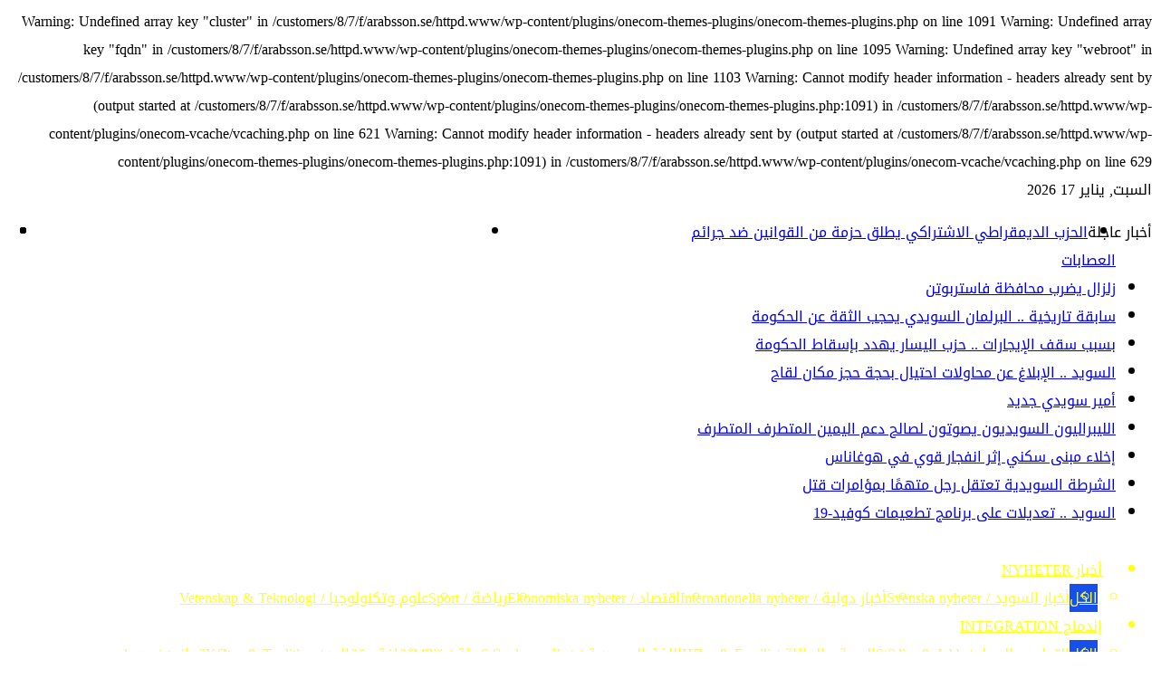

--- FILE ---
content_type: text/html; charset=UTF-8
request_url: https://www.arabsson.se/%D8%A8%D8%AF%D8%A7%D9%8A%D8%A9-%D8%A7%D9%84%D9%85%D8%B1%D8%AD%D9%84%D8%A9-%D8%A7%D9%84%D8%AB%D8%A7%D9%86%D9%8A%D8%A9-%D9%85%D9%86-%D8%A7%D9%84%D8%AA%D8%B7%D8%B9%D9%8A%D9%85-%D9%81%D9%8A-%D9%81%D8%A7/
body_size: 37200
content:

Warning: Undefined array key "cluster" in /customers/8/7/f/arabsson.se/httpd.www/wp-content/plugins/onecom-themes-plugins/onecom-themes-plugins.php on line 1091

Warning: Undefined array key "fqdn" in /customers/8/7/f/arabsson.se/httpd.www/wp-content/plugins/onecom-themes-plugins/onecom-themes-plugins.php on line 1095

Warning: Undefined array key "webroot" in /customers/8/7/f/arabsson.se/httpd.www/wp-content/plugins/onecom-themes-plugins/onecom-themes-plugins.php on line 1103

Warning: Cannot modify header information - headers already sent by (output started at /customers/8/7/f/arabsson.se/httpd.www/wp-content/plugins/onecom-themes-plugins/onecom-themes-plugins.php:1091) in /customers/8/7/f/arabsson.se/httpd.www/wp-content/plugins/onecom-vcache/vcaching.php on line 621

Warning: Cannot modify header information - headers already sent by (output started at /customers/8/7/f/arabsson.se/httpd.www/wp-content/plugins/onecom-themes-plugins/onecom-themes-plugins.php:1091) in /customers/8/7/f/arabsson.se/httpd.www/wp-content/plugins/onecom-vcache/vcaching.php on line 629
<!DOCTYPE html>
<html dir="rtl" lang="ar" class="" data-skin="light">
<head>
	<meta charset="UTF-8" />
	<link rel="profile" href="https://gmpg.org/xfn/11" />
	
<meta http-equiv='x-dns-prefetch-control' content='on'>
<link rel='dns-prefetch' href='//cdnjs.cloudflare.com' />
<link rel='dns-prefetch' href='//ajax.googleapis.com' />
<link rel='dns-prefetch' href='//fonts.googleapis.com' />
<link rel='dns-prefetch' href='//fonts.gstatic.com' />
<link rel='dns-prefetch' href='//s.gravatar.com' />
<link rel='dns-prefetch' href='//www.google-analytics.com' />
<link rel='preload' as='image' href='https://usercontent.one/wp/www.arabsson.se/wp-content/uploads/2020/08/Arabsson_AB-e1598804242595.png'>
<link rel='preload' as='image' href='https://usercontent.one/wp/www.arabsson.se/wp-content/uploads/2021/02/doctor-makes-vaccination-to-senior-woman-with-surg-UKQJRM7-780x470.jpg'>
<link rel='preload' as='font' href='https://usercontent.one/wp/www.arabsson.se/wp-content/themes/jannah/assets/fonts/tielabs-fonticon/tielabs-fonticon.woff' type='font/woff' crossorigin='anonymous' />
<link rel='preload' as='font' href='https://usercontent.one/wp/www.arabsson.se/wp-content/themes/jannah/assets/fonts/fontawesome/fa-solid-900.woff2' type='font/woff2' crossorigin='anonymous' />
<link rel='preload' as='font' href='https://usercontent.one/wp/www.arabsson.se/wp-content/themes/jannah/assets/fonts/fontawesome/fa-brands-400.woff2' type='font/woff2' crossorigin='anonymous' />
<link rel='preload' as='font' href='https://usercontent.one/wp/www.arabsson.se/wp-content/themes/jannah/assets/fonts/fontawesome/fa-regular-400.woff2' type='font/woff2' crossorigin='anonymous' />
<meta name='robots' content='index, follow, max-image-preview:large, max-snippet:-1, max-video-preview:-1' />

	<!-- This site is optimized with the Yoast SEO plugin v26.7 - https://yoast.com/wordpress/plugins/seo/ -->
	<title>بداية المرحلة الثانية من التطعيم في فاستمانلاند! - arabsson.se</title>
	<meta name="description" content="دخول منطقة فاستمانلاند الأسبوع المقبل في المرحلة الثانية من التطعيم ضد كوفيد-19." />
	<link rel="canonical" href="https://www.arabsson.se/بداية-المرحلة-الثانية-من-التطعيم-في-فا/" />
	<meta property="og:locale" content="ar_AR" />
	<meta property="og:type" content="article" />
	<meta property="og:title" content="بداية المرحلة الثانية من التطعيم في فاستمانلاند! - arabsson.se" />
	<meta property="og:description" content="دخول منطقة فاستمانلاند الأسبوع المقبل في المرحلة الثانية من التطعيم ضد كوفيد-19." />
	<meta property="og:url" content="https://www.arabsson.se/بداية-المرحلة-الثانية-من-التطعيم-في-فا/" />
	<meta property="og:site_name" content="arabsson.se" />
	<meta property="article:publisher" content="https://www.facebook.com/arabsson.se/" />
	<meta property="article:published_time" content="2021-02-16T11:39:11+00:00" />
	<meta property="article:modified_time" content="2021-02-16T11:40:35+00:00" />
	<meta property="og:image" content="https://usercontent.one/wp/www.arabsson.se/wp-content/uploads/2021/02/doctor-makes-vaccination-to-senior-woman-with-surg-UKQJRM7-scaled.jpg" />
	<meta property="og:image:width" content="2048" />
	<meta property="og:image:height" content="1365" />
	<meta property="og:image:type" content="image/jpeg" />
	<meta name="author" content="نور بعلوشة" />
	<meta name="twitter:card" content="summary_large_image" />
	<meta name="twitter:creator" content="@arabsson_se" />
	<meta name="twitter:site" content="@arabsson_se" />
	<meta name="twitter:label1" content="كُتب بواسطة" />
	<meta name="twitter:data1" content="نور بعلوشة" />
	<meta name="twitter:label2" content="وقت القراءة المُقدّر" />
	<meta name="twitter:data2" content="دقيقتان" />
	<script type="application/ld+json" class="yoast-schema-graph">{"@context":"https://schema.org","@graph":[{"@type":"Article","@id":"https://www.arabsson.se/%d8%a8%d8%af%d8%a7%d9%8a%d8%a9-%d8%a7%d9%84%d9%85%d8%b1%d8%ad%d9%84%d8%a9-%d8%a7%d9%84%d8%ab%d8%a7%d9%86%d9%8a%d8%a9-%d9%85%d9%86-%d8%a7%d9%84%d8%aa%d8%b7%d8%b9%d9%8a%d9%85-%d9%81%d9%8a-%d9%81%d8%a7/#article","isPartOf":{"@id":"https://www.arabsson.se/%d8%a8%d8%af%d8%a7%d9%8a%d8%a9-%d8%a7%d9%84%d9%85%d8%b1%d8%ad%d9%84%d8%a9-%d8%a7%d9%84%d8%ab%d8%a7%d9%86%d9%8a%d8%a9-%d9%85%d9%86-%d8%a7%d9%84%d8%aa%d8%b7%d8%b9%d9%8a%d9%85-%d9%81%d9%8a-%d9%81%d8%a7/"},"author":{"name":"نور بعلوشة","@id":"https://www.arabsson.se/#/schema/person/0b466d36d47f39d4a020e3eb99e923a0"},"headline":"بداية المرحلة الثانية من التطعيم في فاستمانلاند!","datePublished":"2021-02-16T11:39:11+00:00","dateModified":"2021-02-16T11:40:35+00:00","mainEntityOfPage":{"@id":"https://www.arabsson.se/%d8%a8%d8%af%d8%a7%d9%8a%d8%a9-%d8%a7%d9%84%d9%85%d8%b1%d8%ad%d9%84%d8%a9-%d8%a7%d9%84%d8%ab%d8%a7%d9%86%d9%8a%d8%a9-%d9%85%d9%86-%d8%a7%d9%84%d8%aa%d8%b7%d8%b9%d9%8a%d9%85-%d9%81%d9%8a-%d9%81%d8%a7/"},"wordCount":5,"publisher":{"@id":"https://www.arabsson.se/#organization"},"image":{"@id":"https://www.arabsson.se/%d8%a8%d8%af%d8%a7%d9%8a%d8%a9-%d8%a7%d9%84%d9%85%d8%b1%d8%ad%d9%84%d8%a9-%d8%a7%d9%84%d8%ab%d8%a7%d9%86%d9%8a%d8%a9-%d9%85%d9%86-%d8%a7%d9%84%d8%aa%d8%b7%d8%b9%d9%8a%d9%85-%d9%81%d9%8a-%d9%81%d8%a7/#primaryimage"},"thumbnailUrl":"https://www.arabsson.se/wp-content/uploads/2021/02/doctor-makes-vaccination-to-senior-woman-with-surg-UKQJRM7-scaled.jpg","keywords":["فيروس كورونا","كوفيد-19"],"articleSection":["فيروس كورونا / COVID-19"],"inLanguage":"ar"},{"@type":"WebPage","@id":"https://www.arabsson.se/%d8%a8%d8%af%d8%a7%d9%8a%d8%a9-%d8%a7%d9%84%d9%85%d8%b1%d8%ad%d9%84%d8%a9-%d8%a7%d9%84%d8%ab%d8%a7%d9%86%d9%8a%d8%a9-%d9%85%d9%86-%d8%a7%d9%84%d8%aa%d8%b7%d8%b9%d9%8a%d9%85-%d9%81%d9%8a-%d9%81%d8%a7/","url":"https://www.arabsson.se/%d8%a8%d8%af%d8%a7%d9%8a%d8%a9-%d8%a7%d9%84%d9%85%d8%b1%d8%ad%d9%84%d8%a9-%d8%a7%d9%84%d8%ab%d8%a7%d9%86%d9%8a%d8%a9-%d9%85%d9%86-%d8%a7%d9%84%d8%aa%d8%b7%d8%b9%d9%8a%d9%85-%d9%81%d9%8a-%d9%81%d8%a7/","name":"بداية المرحلة الثانية من التطعيم في فاستمانلاند! - arabsson.se","isPartOf":{"@id":"https://www.arabsson.se/#website"},"primaryImageOfPage":{"@id":"https://www.arabsson.se/%d8%a8%d8%af%d8%a7%d9%8a%d8%a9-%d8%a7%d9%84%d9%85%d8%b1%d8%ad%d9%84%d8%a9-%d8%a7%d9%84%d8%ab%d8%a7%d9%86%d9%8a%d8%a9-%d9%85%d9%86-%d8%a7%d9%84%d8%aa%d8%b7%d8%b9%d9%8a%d9%85-%d9%81%d9%8a-%d9%81%d8%a7/#primaryimage"},"image":{"@id":"https://www.arabsson.se/%d8%a8%d8%af%d8%a7%d9%8a%d8%a9-%d8%a7%d9%84%d9%85%d8%b1%d8%ad%d9%84%d8%a9-%d8%a7%d9%84%d8%ab%d8%a7%d9%86%d9%8a%d8%a9-%d9%85%d9%86-%d8%a7%d9%84%d8%aa%d8%b7%d8%b9%d9%8a%d9%85-%d9%81%d9%8a-%d9%81%d8%a7/#primaryimage"},"thumbnailUrl":"https://www.arabsson.se/wp-content/uploads/2021/02/doctor-makes-vaccination-to-senior-woman-with-surg-UKQJRM7-scaled.jpg","datePublished":"2021-02-16T11:39:11+00:00","dateModified":"2021-02-16T11:40:35+00:00","description":"دخول منطقة فاستمانلاند الأسبوع المقبل في المرحلة الثانية من التطعيم ضد كوفيد-19.","breadcrumb":{"@id":"https://www.arabsson.se/%d8%a8%d8%af%d8%a7%d9%8a%d8%a9-%d8%a7%d9%84%d9%85%d8%b1%d8%ad%d9%84%d8%a9-%d8%a7%d9%84%d8%ab%d8%a7%d9%86%d9%8a%d8%a9-%d9%85%d9%86-%d8%a7%d9%84%d8%aa%d8%b7%d8%b9%d9%8a%d9%85-%d9%81%d9%8a-%d9%81%d8%a7/#breadcrumb"},"inLanguage":"ar","potentialAction":[{"@type":"ReadAction","target":["https://www.arabsson.se/%d8%a8%d8%af%d8%a7%d9%8a%d8%a9-%d8%a7%d9%84%d9%85%d8%b1%d8%ad%d9%84%d8%a9-%d8%a7%d9%84%d8%ab%d8%a7%d9%86%d9%8a%d8%a9-%d9%85%d9%86-%d8%a7%d9%84%d8%aa%d8%b7%d8%b9%d9%8a%d9%85-%d9%81%d9%8a-%d9%81%d8%a7/"]}]},{"@type":"ImageObject","inLanguage":"ar","@id":"https://www.arabsson.se/%d8%a8%d8%af%d8%a7%d9%8a%d8%a9-%d8%a7%d9%84%d9%85%d8%b1%d8%ad%d9%84%d8%a9-%d8%a7%d9%84%d8%ab%d8%a7%d9%86%d9%8a%d8%a9-%d9%85%d9%86-%d8%a7%d9%84%d8%aa%d8%b7%d8%b9%d9%8a%d9%85-%d9%81%d9%8a-%d9%81%d8%a7/#primaryimage","url":"https://www.arabsson.se/wp-content/uploads/2021/02/doctor-makes-vaccination-to-senior-woman-with-surg-UKQJRM7-scaled.jpg","contentUrl":"https://www.arabsson.se/wp-content/uploads/2021/02/doctor-makes-vaccination-to-senior-woman-with-surg-UKQJRM7-scaled.jpg","width":2048,"height":1365},{"@type":"BreadcrumbList","@id":"https://www.arabsson.se/%d8%a8%d8%af%d8%a7%d9%8a%d8%a9-%d8%a7%d9%84%d9%85%d8%b1%d8%ad%d9%84%d8%a9-%d8%a7%d9%84%d8%ab%d8%a7%d9%86%d9%8a%d8%a9-%d9%85%d9%86-%d8%a7%d9%84%d8%aa%d8%b7%d8%b9%d9%8a%d9%85-%d9%81%d9%8a-%d9%81%d8%a7/#breadcrumb","itemListElement":[{"@type":"ListItem","position":1,"name":"Home","item":"https://www.arabsson.se/"},{"@type":"ListItem","position":2,"name":"بداية المرحلة الثانية من التطعيم في فاستمانلاند!"}]},{"@type":"WebSite","@id":"https://www.arabsson.se/#website","url":"https://www.arabsson.se/","name":"arabsson.se","description":"دليلك العربي للإندماج في السويد","publisher":{"@id":"https://www.arabsson.se/#organization"},"potentialAction":[{"@type":"SearchAction","target":{"@type":"EntryPoint","urlTemplate":"https://www.arabsson.se/?s={search_term_string}"},"query-input":{"@type":"PropertyValueSpecification","valueRequired":true,"valueName":"search_term_string"}}],"inLanguage":"ar"},{"@type":"Organization","@id":"https://www.arabsson.se/#organization","name":"Arabsson","url":"https://www.arabsson.se/","logo":{"@type":"ImageObject","inLanguage":"ar","@id":"https://www.arabsson.se/#/schema/logo/image/","url":"https://www.arabsson.se/wp-content/uploads/2019/05/original-2.png","contentUrl":"https://www.arabsson.se/wp-content/uploads/2019/05/original-2.png","width":142,"height":127,"caption":"Arabsson"},"image":{"@id":"https://www.arabsson.se/#/schema/logo/image/"},"sameAs":["https://www.facebook.com/arabsson.se/","https://x.com/arabsson_se","https://www.instagram.com/arabsson.se/","https://www.youtube.com/channel/UChdpaS4nHGbcpWsKTTRTliw"]},{"@type":"Person","@id":"https://www.arabsson.se/#/schema/person/0b466d36d47f39d4a020e3eb99e923a0","name":"نور بعلوشة","image":{"@type":"ImageObject","inLanguage":"ar","@id":"https://www.arabsson.se/#/schema/person/image/","url":"https://secure.gravatar.com/avatar/85f95f4be3e924d8a2b972c2e228630c5844281bb9764e0b4501ea9684885f94?s=96&d=mm&r=g","contentUrl":"https://secure.gravatar.com/avatar/85f95f4be3e924d8a2b972c2e228630c5844281bb9764e0b4501ea9684885f94?s=96&d=mm&r=g","caption":"نور بعلوشة"},"url":"https://www.arabsson.se/author/nour/"}]}</script>
	<!-- / Yoast SEO plugin. -->


<link rel='dns-prefetch' href='//fonts.googleapis.com' />
<link rel="alternate" type="application/rss+xml" title="arabsson.se &laquo; الخلاصة" href="https://www.arabsson.se/feed/" />
<link rel="alternate" type="application/rss+xml" title="arabsson.se &laquo; خلاصة التعليقات" href="https://www.arabsson.se/comments/feed/" />
<link rel="alternate" type="application/rss+xml" title="arabsson.se &laquo; بداية المرحلة الثانية من التطعيم في فاستمانلاند! خلاصة التعليقات" href="https://www.arabsson.se/%d8%a8%d8%af%d8%a7%d9%8a%d8%a9-%d8%a7%d9%84%d9%85%d8%b1%d8%ad%d9%84%d8%a9-%d8%a7%d9%84%d8%ab%d8%a7%d9%86%d9%8a%d8%a9-%d9%85%d9%86-%d8%a7%d9%84%d8%aa%d8%b7%d8%b9%d9%8a%d9%85-%d9%81%d9%8a-%d9%81%d8%a7/feed/" />

		<style type="text/css">
			:root{				
			--tie-preset-gradient-1: linear-gradient(135deg, rgba(6, 147, 227, 1) 0%, rgb(155, 81, 224) 100%);
			--tie-preset-gradient-2: linear-gradient(135deg, rgb(122, 220, 180) 0%, rgb(0, 208, 130) 100%);
			--tie-preset-gradient-3: linear-gradient(135deg, rgba(252, 185, 0, 1) 0%, rgba(255, 105, 0, 1) 100%);
			--tie-preset-gradient-4: linear-gradient(135deg, rgba(255, 105, 0, 1) 0%, rgb(207, 46, 46) 100%);
			--tie-preset-gradient-5: linear-gradient(135deg, rgb(238, 238, 238) 0%, rgb(169, 184, 195) 100%);
			--tie-preset-gradient-6: linear-gradient(135deg, rgb(74, 234, 220) 0%, rgb(151, 120, 209) 20%, rgb(207, 42, 186) 40%, rgb(238, 44, 130) 60%, rgb(251, 105, 98) 80%, rgb(254, 248, 76) 100%);
			--tie-preset-gradient-7: linear-gradient(135deg, rgb(255, 206, 236) 0%, rgb(152, 150, 240) 100%);
			--tie-preset-gradient-8: linear-gradient(135deg, rgb(254, 205, 165) 0%, rgb(254, 45, 45) 50%, rgb(107, 0, 62) 100%);
			--tie-preset-gradient-9: linear-gradient(135deg, rgb(255, 203, 112) 0%, rgb(199, 81, 192) 50%, rgb(65, 88, 208) 100%);
			--tie-preset-gradient-10: linear-gradient(135deg, rgb(255, 245, 203) 0%, rgb(182, 227, 212) 50%, rgb(51, 167, 181) 100%);
			--tie-preset-gradient-11: linear-gradient(135deg, rgb(202, 248, 128) 0%, rgb(113, 206, 126) 100%);
			--tie-preset-gradient-12: linear-gradient(135deg, rgb(2, 3, 129) 0%, rgb(40, 116, 252) 100%);
			--tie-preset-gradient-13: linear-gradient(135deg, #4D34FA, #ad34fa);
			--tie-preset-gradient-14: linear-gradient(135deg, #0057FF, #31B5FF);
			--tie-preset-gradient-15: linear-gradient(135deg, #FF007A, #FF81BD);
			--tie-preset-gradient-16: linear-gradient(135deg, #14111E, #4B4462);
			--tie-preset-gradient-17: linear-gradient(135deg, #F32758, #FFC581);

			
					--main-nav-background: #1f2024;
					--main-nav-secondry-background: rgba(0,0,0,0.2);
					--main-nav-primary-color: #0088ff;
					--main-nav-contrast-primary-color: #FFFFFF;
					--main-nav-text-color: #FFFFFF;
					--main-nav-secondry-text-color: rgba(225,255,255,0.5);
					--main-nav-main-border-color: rgba(255,255,255,0.07);
					--main-nav-secondry-border-color: rgba(255,255,255,0.04);
				
			}
		</style>
	<link rel="alternate" title="oEmbed (JSON)" type="application/json+oembed" href="https://www.arabsson.se/wp-json/oembed/1.0/embed?url=https%3A%2F%2Fwww.arabsson.se%2F%25d8%25a8%25d8%25af%25d8%25a7%25d9%258a%25d8%25a9-%25d8%25a7%25d9%2584%25d9%2585%25d8%25b1%25d8%25ad%25d9%2584%25d8%25a9-%25d8%25a7%25d9%2584%25d8%25ab%25d8%25a7%25d9%2586%25d9%258a%25d8%25a9-%25d9%2585%25d9%2586-%25d8%25a7%25d9%2584%25d8%25aa%25d8%25b7%25d8%25b9%25d9%258a%25d9%2585-%25d9%2581%25d9%258a-%25d9%2581%25d8%25a7%2F" />
<link rel="alternate" title="oEmbed (XML)" type="text/xml+oembed" href="https://www.arabsson.se/wp-json/oembed/1.0/embed?url=https%3A%2F%2Fwww.arabsson.se%2F%25d8%25a8%25d8%25af%25d8%25a7%25d9%258a%25d8%25a9-%25d8%25a7%25d9%2584%25d9%2585%25d8%25b1%25d8%25ad%25d9%2584%25d8%25a9-%25d8%25a7%25d9%2584%25d8%25ab%25d8%25a7%25d9%2586%25d9%258a%25d8%25a9-%25d9%2585%25d9%2586-%25d8%25a7%25d9%2584%25d8%25aa%25d8%25b7%25d8%25b9%25d9%258a%25d9%2585-%25d9%2581%25d9%258a-%25d9%2581%25d8%25a7%2F&#038;format=xml" />
<meta name="viewport" content="width=device-width, initial-scale=1.0" /><style id='wp-img-auto-sizes-contain-inline-css' type='text/css'>
img:is([sizes=auto i],[sizes^="auto," i]){contain-intrinsic-size:3000px 1500px}
/*# sourceURL=wp-img-auto-sizes-contain-inline-css */
</style>
<link rel='stylesheet' id='tie-insta-style-css' href='https://usercontent.one/wp/www.arabsson.se/wp-content/plugins/instanow/assets/style.css?ver=6.9' type='text/css' media='all' />
<link rel='stylesheet' id='tie-insta-ilightbox-skin-css' href='https://usercontent.one/wp/www.arabsson.se/wp-content/plugins/instanow/assets/ilightbox/dark-skin/skin.css?ver=6.9' type='text/css' media='all' />
<link rel='stylesheet' id='droidarabickufi-css' href='//fonts.googleapis.com/earlyaccess/droidarabickufi?ver=6.9' type='text/css' media='all' />
<style id='wp-emoji-styles-inline-css' type='text/css'>

	img.wp-smiley, img.emoji {
		display: inline !important;
		border: none !important;
		box-shadow: none !important;
		height: 1em !important;
		width: 1em !important;
		margin: 0 0.07em !important;
		vertical-align: -0.1em !important;
		background: none !important;
		padding: 0 !important;
	}
/*# sourceURL=wp-emoji-styles-inline-css */
</style>
<style id='wp-block-library-inline-css' type='text/css'>
:root{--wp-block-synced-color:#7a00df;--wp-block-synced-color--rgb:122,0,223;--wp-bound-block-color:var(--wp-block-synced-color);--wp-editor-canvas-background:#ddd;--wp-admin-theme-color:#007cba;--wp-admin-theme-color--rgb:0,124,186;--wp-admin-theme-color-darker-10:#006ba1;--wp-admin-theme-color-darker-10--rgb:0,107,160.5;--wp-admin-theme-color-darker-20:#005a87;--wp-admin-theme-color-darker-20--rgb:0,90,135;--wp-admin-border-width-focus:2px}@media (min-resolution:192dpi){:root{--wp-admin-border-width-focus:1.5px}}.wp-element-button{cursor:pointer}:root .has-very-light-gray-background-color{background-color:#eee}:root .has-very-dark-gray-background-color{background-color:#313131}:root .has-very-light-gray-color{color:#eee}:root .has-very-dark-gray-color{color:#313131}:root .has-vivid-green-cyan-to-vivid-cyan-blue-gradient-background{background:linear-gradient(135deg,#00d084,#0693e3)}:root .has-purple-crush-gradient-background{background:linear-gradient(135deg,#34e2e4,#4721fb 50%,#ab1dfe)}:root .has-hazy-dawn-gradient-background{background:linear-gradient(135deg,#faaca8,#dad0ec)}:root .has-subdued-olive-gradient-background{background:linear-gradient(135deg,#fafae1,#67a671)}:root .has-atomic-cream-gradient-background{background:linear-gradient(135deg,#fdd79a,#004a59)}:root .has-nightshade-gradient-background{background:linear-gradient(135deg,#330968,#31cdcf)}:root .has-midnight-gradient-background{background:linear-gradient(135deg,#020381,#2874fc)}:root{--wp--preset--font-size--normal:16px;--wp--preset--font-size--huge:42px}.has-regular-font-size{font-size:1em}.has-larger-font-size{font-size:2.625em}.has-normal-font-size{font-size:var(--wp--preset--font-size--normal)}.has-huge-font-size{font-size:var(--wp--preset--font-size--huge)}.has-text-align-center{text-align:center}.has-text-align-left{text-align:left}.has-text-align-right{text-align:right}.has-fit-text{white-space:nowrap!important}#end-resizable-editor-section{display:none}.aligncenter{clear:both}.items-justified-left{justify-content:flex-start}.items-justified-center{justify-content:center}.items-justified-right{justify-content:flex-end}.items-justified-space-between{justify-content:space-between}.screen-reader-text{border:0;clip-path:inset(50%);height:1px;margin:-1px;overflow:hidden;padding:0;position:absolute;width:1px;word-wrap:normal!important}.screen-reader-text:focus{background-color:#ddd;clip-path:none;color:#444;display:block;font-size:1em;height:auto;left:5px;line-height:normal;padding:15px 23px 14px;text-decoration:none;top:5px;width:auto;z-index:100000}html :where(.has-border-color){border-style:solid}html :where([style*=border-top-color]){border-top-style:solid}html :where([style*=border-right-color]){border-right-style:solid}html :where([style*=border-bottom-color]){border-bottom-style:solid}html :where([style*=border-left-color]){border-left-style:solid}html :where([style*=border-width]){border-style:solid}html :where([style*=border-top-width]){border-top-style:solid}html :where([style*=border-right-width]){border-right-style:solid}html :where([style*=border-bottom-width]){border-bottom-style:solid}html :where([style*=border-left-width]){border-left-style:solid}html :where(img[class*=wp-image-]){height:auto;max-width:100%}:where(figure){margin:0 0 1em}html :where(.is-position-sticky){--wp-admin--admin-bar--position-offset:var(--wp-admin--admin-bar--height,0px)}@media screen and (max-width:600px){html :where(.is-position-sticky){--wp-admin--admin-bar--position-offset:0px}}

/*# sourceURL=wp-block-library-inline-css */
</style><style id='wp-block-heading-inline-css' type='text/css'>
h1:where(.wp-block-heading).has-background,h2:where(.wp-block-heading).has-background,h3:where(.wp-block-heading).has-background,h4:where(.wp-block-heading).has-background,h5:where(.wp-block-heading).has-background,h6:where(.wp-block-heading).has-background{padding:1.25em 2.375em}h1.has-text-align-left[style*=writing-mode]:where([style*=vertical-lr]),h1.has-text-align-right[style*=writing-mode]:where([style*=vertical-rl]),h2.has-text-align-left[style*=writing-mode]:where([style*=vertical-lr]),h2.has-text-align-right[style*=writing-mode]:where([style*=vertical-rl]),h3.has-text-align-left[style*=writing-mode]:where([style*=vertical-lr]),h3.has-text-align-right[style*=writing-mode]:where([style*=vertical-rl]),h4.has-text-align-left[style*=writing-mode]:where([style*=vertical-lr]),h4.has-text-align-right[style*=writing-mode]:where([style*=vertical-rl]),h5.has-text-align-left[style*=writing-mode]:where([style*=vertical-lr]),h5.has-text-align-right[style*=writing-mode]:where([style*=vertical-rl]),h6.has-text-align-left[style*=writing-mode]:where([style*=vertical-lr]),h6.has-text-align-right[style*=writing-mode]:where([style*=vertical-rl]){rotate:180deg}
/*# sourceURL=https://www.arabsson.se/wp-includes/blocks/heading/style.min.css */
</style>
<style id='wp-block-image-inline-css' type='text/css'>
.wp-block-image>a,.wp-block-image>figure>a{display:inline-block}.wp-block-image img{box-sizing:border-box;height:auto;max-width:100%;vertical-align:bottom}@media not (prefers-reduced-motion){.wp-block-image img.hide{visibility:hidden}.wp-block-image img.show{animation:show-content-image .4s}}.wp-block-image[style*=border-radius] img,.wp-block-image[style*=border-radius]>a{border-radius:inherit}.wp-block-image.has-custom-border img{box-sizing:border-box}.wp-block-image.aligncenter{text-align:center}.wp-block-image.alignfull>a,.wp-block-image.alignwide>a{width:100%}.wp-block-image.alignfull img,.wp-block-image.alignwide img{height:auto;width:100%}.wp-block-image .aligncenter,.wp-block-image .alignleft,.wp-block-image .alignright,.wp-block-image.aligncenter,.wp-block-image.alignleft,.wp-block-image.alignright{display:table}.wp-block-image .aligncenter>figcaption,.wp-block-image .alignleft>figcaption,.wp-block-image .alignright>figcaption,.wp-block-image.aligncenter>figcaption,.wp-block-image.alignleft>figcaption,.wp-block-image.alignright>figcaption{caption-side:bottom;display:table-caption}.wp-block-image .alignleft{float:left;margin:.5em 1em .5em 0}.wp-block-image .alignright{float:right;margin:.5em 0 .5em 1em}.wp-block-image .aligncenter{margin-left:auto;margin-right:auto}.wp-block-image :where(figcaption){margin-bottom:1em;margin-top:.5em}.wp-block-image.is-style-circle-mask img{border-radius:9999px}@supports ((-webkit-mask-image:none) or (mask-image:none)) or (-webkit-mask-image:none){.wp-block-image.is-style-circle-mask img{border-radius:0;-webkit-mask-image:url('data:image/svg+xml;utf8,<svg viewBox="0 0 100 100" xmlns="http://www.w3.org/2000/svg"><circle cx="50" cy="50" r="50"/></svg>');mask-image:url('data:image/svg+xml;utf8,<svg viewBox="0 0 100 100" xmlns="http://www.w3.org/2000/svg"><circle cx="50" cy="50" r="50"/></svg>');mask-mode:alpha;-webkit-mask-position:center;mask-position:center;-webkit-mask-repeat:no-repeat;mask-repeat:no-repeat;-webkit-mask-size:contain;mask-size:contain}}:root :where(.wp-block-image.is-style-rounded img,.wp-block-image .is-style-rounded img){border-radius:9999px}.wp-block-image figure{margin:0}.wp-lightbox-container{display:flex;flex-direction:column;position:relative}.wp-lightbox-container img{cursor:zoom-in}.wp-lightbox-container img:hover+button{opacity:1}.wp-lightbox-container button{align-items:center;backdrop-filter:blur(16px) saturate(180%);background-color:#5a5a5a40;border:none;border-radius:4px;cursor:zoom-in;display:flex;height:20px;justify-content:center;left:16px;opacity:0;padding:0;position:absolute;text-align:center;top:16px;width:20px;z-index:100}@media not (prefers-reduced-motion){.wp-lightbox-container button{transition:opacity .2s ease}}.wp-lightbox-container button:focus-visible{outline:3px auto #5a5a5a40;outline:3px auto -webkit-focus-ring-color;outline-offset:3px}.wp-lightbox-container button:hover{cursor:pointer;opacity:1}.wp-lightbox-container button:focus{opacity:1}.wp-lightbox-container button:focus,.wp-lightbox-container button:hover,.wp-lightbox-container button:not(:hover):not(:active):not(.has-background){background-color:#5a5a5a40;border:none}.wp-lightbox-overlay{box-sizing:border-box;cursor:zoom-out;height:100vh;overflow:hidden;position:fixed;right:0;top:0;visibility:hidden;width:100%;z-index:100000}.wp-lightbox-overlay .close-button{align-items:center;cursor:pointer;display:flex;justify-content:center;left:calc(env(safe-area-inset-left) + 16px);min-height:40px;min-width:40px;padding:0;position:absolute;top:calc(env(safe-area-inset-top) + 16px);z-index:5000000}.wp-lightbox-overlay .close-button:focus,.wp-lightbox-overlay .close-button:hover,.wp-lightbox-overlay .close-button:not(:hover):not(:active):not(.has-background){background:none;border:none}.wp-lightbox-overlay .lightbox-image-container{height:var(--wp--lightbox-container-height);overflow:hidden;position:absolute;right:50%;top:50%;transform:translate(50%,-50%);transform-origin:top right;width:var(--wp--lightbox-container-width);z-index:9999999999}.wp-lightbox-overlay .wp-block-image{align-items:center;box-sizing:border-box;display:flex;height:100%;justify-content:center;margin:0;position:relative;transform-origin:100% 0;width:100%;z-index:3000000}.wp-lightbox-overlay .wp-block-image img{height:var(--wp--lightbox-image-height);min-height:var(--wp--lightbox-image-height);min-width:var(--wp--lightbox-image-width);width:var(--wp--lightbox-image-width)}.wp-lightbox-overlay .wp-block-image figcaption{display:none}.wp-lightbox-overlay button{background:none;border:none}.wp-lightbox-overlay .scrim{background-color:#fff;height:100%;opacity:.9;position:absolute;width:100%;z-index:2000000}.wp-lightbox-overlay.active{visibility:visible}@media not (prefers-reduced-motion){.wp-lightbox-overlay.active{animation:turn-on-visibility .25s both}.wp-lightbox-overlay.active img{animation:turn-on-visibility .35s both}.wp-lightbox-overlay.show-closing-animation:not(.active){animation:turn-off-visibility .35s both}.wp-lightbox-overlay.show-closing-animation:not(.active) img{animation:turn-off-visibility .25s both}.wp-lightbox-overlay.zoom.active{animation:none;opacity:1;visibility:visible}.wp-lightbox-overlay.zoom.active .lightbox-image-container{animation:lightbox-zoom-in .4s}.wp-lightbox-overlay.zoom.active .lightbox-image-container img{animation:none}.wp-lightbox-overlay.zoom.active .scrim{animation:turn-on-visibility .4s forwards}.wp-lightbox-overlay.zoom.show-closing-animation:not(.active){animation:none}.wp-lightbox-overlay.zoom.show-closing-animation:not(.active) .lightbox-image-container{animation:lightbox-zoom-out .4s}.wp-lightbox-overlay.zoom.show-closing-animation:not(.active) .lightbox-image-container img{animation:none}.wp-lightbox-overlay.zoom.show-closing-animation:not(.active) .scrim{animation:turn-off-visibility .4s forwards}}@keyframes show-content-image{0%{visibility:hidden}99%{visibility:hidden}to{visibility:visible}}@keyframes turn-on-visibility{0%{opacity:0}to{opacity:1}}@keyframes turn-off-visibility{0%{opacity:1;visibility:visible}99%{opacity:0;visibility:visible}to{opacity:0;visibility:hidden}}@keyframes lightbox-zoom-in{0%{transform:translate(calc(((-100vw + var(--wp--lightbox-scrollbar-width))/2 + var(--wp--lightbox-initial-left-position))*-1),calc(-50vh + var(--wp--lightbox-initial-top-position))) scale(var(--wp--lightbox-scale))}to{transform:translate(50%,-50%) scale(1)}}@keyframes lightbox-zoom-out{0%{transform:translate(50%,-50%) scale(1);visibility:visible}99%{visibility:visible}to{transform:translate(calc(((-100vw + var(--wp--lightbox-scrollbar-width))/2 + var(--wp--lightbox-initial-left-position))*-1),calc(-50vh + var(--wp--lightbox-initial-top-position))) scale(var(--wp--lightbox-scale));visibility:hidden}}
/*# sourceURL=https://www.arabsson.se/wp-includes/blocks/image/style.min.css */
</style>
<style id='wp-block-image-theme-inline-css' type='text/css'>
:root :where(.wp-block-image figcaption){color:#555;font-size:13px;text-align:center}.is-dark-theme :root :where(.wp-block-image figcaption){color:#ffffffa6}.wp-block-image{margin:0 0 1em}
/*# sourceURL=https://www.arabsson.se/wp-includes/blocks/image/theme.min.css */
</style>
<style id='wp-block-paragraph-inline-css' type='text/css'>
.is-small-text{font-size:.875em}.is-regular-text{font-size:1em}.is-large-text{font-size:2.25em}.is-larger-text{font-size:3em}.has-drop-cap:not(:focus):first-letter{float:right;font-size:8.4em;font-style:normal;font-weight:100;line-height:.68;margin:.05em 0 0 .1em;text-transform:uppercase}body.rtl .has-drop-cap:not(:focus):first-letter{float:none;margin-right:.1em}p.has-drop-cap.has-background{overflow:hidden}:root :where(p.has-background){padding:1.25em 2.375em}:where(p.has-text-color:not(.has-link-color)) a{color:inherit}p.has-text-align-left[style*="writing-mode:vertical-lr"],p.has-text-align-right[style*="writing-mode:vertical-rl"]{rotate:180deg}
/*# sourceURL=https://www.arabsson.se/wp-includes/blocks/paragraph/style.min.css */
</style>
<style id='global-styles-inline-css' type='text/css'>
:root{--wp--preset--aspect-ratio--square: 1;--wp--preset--aspect-ratio--4-3: 4/3;--wp--preset--aspect-ratio--3-4: 3/4;--wp--preset--aspect-ratio--3-2: 3/2;--wp--preset--aspect-ratio--2-3: 2/3;--wp--preset--aspect-ratio--16-9: 16/9;--wp--preset--aspect-ratio--9-16: 9/16;--wp--preset--color--black: #000000;--wp--preset--color--cyan-bluish-gray: #abb8c3;--wp--preset--color--white: #ffffff;--wp--preset--color--pale-pink: #f78da7;--wp--preset--color--vivid-red: #cf2e2e;--wp--preset--color--luminous-vivid-orange: #ff6900;--wp--preset--color--luminous-vivid-amber: #fcb900;--wp--preset--color--light-green-cyan: #7bdcb5;--wp--preset--color--vivid-green-cyan: #00d084;--wp--preset--color--pale-cyan-blue: #8ed1fc;--wp--preset--color--vivid-cyan-blue: #0693e3;--wp--preset--color--vivid-purple: #9b51e0;--wp--preset--color--global-color: #0088ff;--wp--preset--gradient--vivid-cyan-blue-to-vivid-purple: linear-gradient(135deg,rgb(6,147,227) 0%,rgb(155,81,224) 100%);--wp--preset--gradient--light-green-cyan-to-vivid-green-cyan: linear-gradient(135deg,rgb(122,220,180) 0%,rgb(0,208,130) 100%);--wp--preset--gradient--luminous-vivid-amber-to-luminous-vivid-orange: linear-gradient(135deg,rgb(252,185,0) 0%,rgb(255,105,0) 100%);--wp--preset--gradient--luminous-vivid-orange-to-vivid-red: linear-gradient(135deg,rgb(255,105,0) 0%,rgb(207,46,46) 100%);--wp--preset--gradient--very-light-gray-to-cyan-bluish-gray: linear-gradient(135deg,rgb(238,238,238) 0%,rgb(169,184,195) 100%);--wp--preset--gradient--cool-to-warm-spectrum: linear-gradient(135deg,rgb(74,234,220) 0%,rgb(151,120,209) 20%,rgb(207,42,186) 40%,rgb(238,44,130) 60%,rgb(251,105,98) 80%,rgb(254,248,76) 100%);--wp--preset--gradient--blush-light-purple: linear-gradient(135deg,rgb(255,206,236) 0%,rgb(152,150,240) 100%);--wp--preset--gradient--blush-bordeaux: linear-gradient(135deg,rgb(254,205,165) 0%,rgb(254,45,45) 50%,rgb(107,0,62) 100%);--wp--preset--gradient--luminous-dusk: linear-gradient(135deg,rgb(255,203,112) 0%,rgb(199,81,192) 50%,rgb(65,88,208) 100%);--wp--preset--gradient--pale-ocean: linear-gradient(135deg,rgb(255,245,203) 0%,rgb(182,227,212) 50%,rgb(51,167,181) 100%);--wp--preset--gradient--electric-grass: linear-gradient(135deg,rgb(202,248,128) 0%,rgb(113,206,126) 100%);--wp--preset--gradient--midnight: linear-gradient(135deg,rgb(2,3,129) 0%,rgb(40,116,252) 100%);--wp--preset--font-size--small: 13px;--wp--preset--font-size--medium: 20px;--wp--preset--font-size--large: 36px;--wp--preset--font-size--x-large: 42px;--wp--preset--spacing--20: 0.44rem;--wp--preset--spacing--30: 0.67rem;--wp--preset--spacing--40: 1rem;--wp--preset--spacing--50: 1.5rem;--wp--preset--spacing--60: 2.25rem;--wp--preset--spacing--70: 3.38rem;--wp--preset--spacing--80: 5.06rem;--wp--preset--shadow--natural: 6px 6px 9px rgba(0, 0, 0, 0.2);--wp--preset--shadow--deep: 12px 12px 50px rgba(0, 0, 0, 0.4);--wp--preset--shadow--sharp: 6px 6px 0px rgba(0, 0, 0, 0.2);--wp--preset--shadow--outlined: 6px 6px 0px -3px rgb(255, 255, 255), 6px 6px rgb(0, 0, 0);--wp--preset--shadow--crisp: 6px 6px 0px rgb(0, 0, 0);}:where(.is-layout-flex){gap: 0.5em;}:where(.is-layout-grid){gap: 0.5em;}body .is-layout-flex{display: flex;}.is-layout-flex{flex-wrap: wrap;align-items: center;}.is-layout-flex > :is(*, div){margin: 0;}body .is-layout-grid{display: grid;}.is-layout-grid > :is(*, div){margin: 0;}:where(.wp-block-columns.is-layout-flex){gap: 2em;}:where(.wp-block-columns.is-layout-grid){gap: 2em;}:where(.wp-block-post-template.is-layout-flex){gap: 1.25em;}:where(.wp-block-post-template.is-layout-grid){gap: 1.25em;}.has-black-color{color: var(--wp--preset--color--black) !important;}.has-cyan-bluish-gray-color{color: var(--wp--preset--color--cyan-bluish-gray) !important;}.has-white-color{color: var(--wp--preset--color--white) !important;}.has-pale-pink-color{color: var(--wp--preset--color--pale-pink) !important;}.has-vivid-red-color{color: var(--wp--preset--color--vivid-red) !important;}.has-luminous-vivid-orange-color{color: var(--wp--preset--color--luminous-vivid-orange) !important;}.has-luminous-vivid-amber-color{color: var(--wp--preset--color--luminous-vivid-amber) !important;}.has-light-green-cyan-color{color: var(--wp--preset--color--light-green-cyan) !important;}.has-vivid-green-cyan-color{color: var(--wp--preset--color--vivid-green-cyan) !important;}.has-pale-cyan-blue-color{color: var(--wp--preset--color--pale-cyan-blue) !important;}.has-vivid-cyan-blue-color{color: var(--wp--preset--color--vivid-cyan-blue) !important;}.has-vivid-purple-color{color: var(--wp--preset--color--vivid-purple) !important;}.has-black-background-color{background-color: var(--wp--preset--color--black) !important;}.has-cyan-bluish-gray-background-color{background-color: var(--wp--preset--color--cyan-bluish-gray) !important;}.has-white-background-color{background-color: var(--wp--preset--color--white) !important;}.has-pale-pink-background-color{background-color: var(--wp--preset--color--pale-pink) !important;}.has-vivid-red-background-color{background-color: var(--wp--preset--color--vivid-red) !important;}.has-luminous-vivid-orange-background-color{background-color: var(--wp--preset--color--luminous-vivid-orange) !important;}.has-luminous-vivid-amber-background-color{background-color: var(--wp--preset--color--luminous-vivid-amber) !important;}.has-light-green-cyan-background-color{background-color: var(--wp--preset--color--light-green-cyan) !important;}.has-vivid-green-cyan-background-color{background-color: var(--wp--preset--color--vivid-green-cyan) !important;}.has-pale-cyan-blue-background-color{background-color: var(--wp--preset--color--pale-cyan-blue) !important;}.has-vivid-cyan-blue-background-color{background-color: var(--wp--preset--color--vivid-cyan-blue) !important;}.has-vivid-purple-background-color{background-color: var(--wp--preset--color--vivid-purple) !important;}.has-black-border-color{border-color: var(--wp--preset--color--black) !important;}.has-cyan-bluish-gray-border-color{border-color: var(--wp--preset--color--cyan-bluish-gray) !important;}.has-white-border-color{border-color: var(--wp--preset--color--white) !important;}.has-pale-pink-border-color{border-color: var(--wp--preset--color--pale-pink) !important;}.has-vivid-red-border-color{border-color: var(--wp--preset--color--vivid-red) !important;}.has-luminous-vivid-orange-border-color{border-color: var(--wp--preset--color--luminous-vivid-orange) !important;}.has-luminous-vivid-amber-border-color{border-color: var(--wp--preset--color--luminous-vivid-amber) !important;}.has-light-green-cyan-border-color{border-color: var(--wp--preset--color--light-green-cyan) !important;}.has-vivid-green-cyan-border-color{border-color: var(--wp--preset--color--vivid-green-cyan) !important;}.has-pale-cyan-blue-border-color{border-color: var(--wp--preset--color--pale-cyan-blue) !important;}.has-vivid-cyan-blue-border-color{border-color: var(--wp--preset--color--vivid-cyan-blue) !important;}.has-vivid-purple-border-color{border-color: var(--wp--preset--color--vivid-purple) !important;}.has-vivid-cyan-blue-to-vivid-purple-gradient-background{background: var(--wp--preset--gradient--vivid-cyan-blue-to-vivid-purple) !important;}.has-light-green-cyan-to-vivid-green-cyan-gradient-background{background: var(--wp--preset--gradient--light-green-cyan-to-vivid-green-cyan) !important;}.has-luminous-vivid-amber-to-luminous-vivid-orange-gradient-background{background: var(--wp--preset--gradient--luminous-vivid-amber-to-luminous-vivid-orange) !important;}.has-luminous-vivid-orange-to-vivid-red-gradient-background{background: var(--wp--preset--gradient--luminous-vivid-orange-to-vivid-red) !important;}.has-very-light-gray-to-cyan-bluish-gray-gradient-background{background: var(--wp--preset--gradient--very-light-gray-to-cyan-bluish-gray) !important;}.has-cool-to-warm-spectrum-gradient-background{background: var(--wp--preset--gradient--cool-to-warm-spectrum) !important;}.has-blush-light-purple-gradient-background{background: var(--wp--preset--gradient--blush-light-purple) !important;}.has-blush-bordeaux-gradient-background{background: var(--wp--preset--gradient--blush-bordeaux) !important;}.has-luminous-dusk-gradient-background{background: var(--wp--preset--gradient--luminous-dusk) !important;}.has-pale-ocean-gradient-background{background: var(--wp--preset--gradient--pale-ocean) !important;}.has-electric-grass-gradient-background{background: var(--wp--preset--gradient--electric-grass) !important;}.has-midnight-gradient-background{background: var(--wp--preset--gradient--midnight) !important;}.has-small-font-size{font-size: var(--wp--preset--font-size--small) !important;}.has-medium-font-size{font-size: var(--wp--preset--font-size--medium) !important;}.has-large-font-size{font-size: var(--wp--preset--font-size--large) !important;}.has-x-large-font-size{font-size: var(--wp--preset--font-size--x-large) !important;}
/*# sourceURL=global-styles-inline-css */
</style>

<style id='classic-theme-styles-inline-css' type='text/css'>
/*! This file is auto-generated */
.wp-block-button__link{color:#fff;background-color:#32373c;border-radius:9999px;box-shadow:none;text-decoration:none;padding:calc(.667em + 2px) calc(1.333em + 2px);font-size:1.125em}.wp-block-file__button{background:#32373c;color:#fff;text-decoration:none}
/*# sourceURL=/wp-includes/css/classic-themes.min.css */
</style>
<link rel='stylesheet' id='contact-form-7-css' href='https://usercontent.one/wp/www.arabsson.se/wp-content/plugins/contact-form-7/includes/css/styles.css?ver=6.1.4' type='text/css' media='all' />
<link rel='stylesheet' id='contact-form-7-rtl-css' href='https://usercontent.one/wp/www.arabsson.se/wp-content/plugins/contact-form-7/includes/css/styles-rtl.css?ver=6.1.4' type='text/css' media='all' />
<link rel='stylesheet' id='taqyeem-buttons-style-css' href='https://usercontent.one/wp/www.arabsson.se/wp-content/plugins/taqyeem-buttons/assets/style.css?ver=6.9' type='text/css' media='all' />
<link rel='stylesheet' id='wpcv-css' href='https://usercontent.one/wp/www.arabsson.se/wp-content/plugins/wpcovid19/assets/css/styles.css?ver=1.3.1' type='text/css' media='all' />
<link rel='stylesheet' id='wpcv-chart-css' href='https://usercontent.one/wp/www.arabsson.se/wp-content/plugins/wpcovid19/assets/chartjs/Chart.min.css?ver=1.3.1' type='text/css' media='all' />
<link rel='stylesheet' id='jquery-lazyloadxt-spinner-css-css' href='//www.arabsson.se/wp-content/plugins/a3-lazy-load/assets/css/jquery.lazyloadxt.spinner.css?ver=6.9' type='text/css' media='all' />
<link rel='stylesheet' id='a3a3_lazy_load-css' href='//www.arabsson.se/wp-content/uploads/sass/a3_lazy_load.min.css?ver=1575945177' type='text/css' media='all' />
<link rel='stylesheet' id='tie-css-base-css' href='https://usercontent.one/wp/www.arabsson.se/wp-content/themes/jannah/assets/css/base.min.css?ver=7.5.1' type='text/css' media='all' />
<link rel='stylesheet' id='tie-css-styles-css' href='https://usercontent.one/wp/www.arabsson.se/wp-content/themes/jannah/assets/css/style.min.css?ver=7.5.1' type='text/css' media='all' />
<link rel='stylesheet' id='tie-css-widgets-css' href='https://usercontent.one/wp/www.arabsson.se/wp-content/themes/jannah/assets/css/widgets.min.css?ver=7.5.1' type='text/css' media='all' />
<link rel='stylesheet' id='tie-css-helpers-css' href='https://usercontent.one/wp/www.arabsson.se/wp-content/themes/jannah/assets/css/helpers.min.css?ver=7.5.1' type='text/css' media='all' />
<link rel='stylesheet' id='tie-fontawesome5-css' href='https://usercontent.one/wp/www.arabsson.se/wp-content/themes/jannah/assets/css/fontawesome.css?ver=7.5.1' type='text/css' media='all' />
<link rel='stylesheet' id='tie-css-ilightbox-css' href='https://usercontent.one/wp/www.arabsson.se/wp-content/themes/jannah/assets/ilightbox/dark-skin/skin.css?ver=7.5.1' type='text/css' media='all' />
<link rel='stylesheet' id='tie-css-shortcodes-css' href='https://usercontent.one/wp/www.arabsson.se/wp-content/themes/jannah/assets/css/plugins/shortcodes.min.css?ver=7.5.1' type='text/css' media='all' />
<link rel='stylesheet' id='tie-css-single-css' href='https://usercontent.one/wp/www.arabsson.se/wp-content/themes/jannah/assets/css/single.min.css?ver=7.5.1' type='text/css' media='all' />
<link rel='stylesheet' id='tie-css-print-css' href='https://usercontent.one/wp/www.arabsson.se/wp-content/themes/jannah/assets/css/print.css?ver=7.5.1' type='text/css' media='print' />
<link rel='stylesheet' id='taqyeem-styles-css' href='https://usercontent.one/wp/www.arabsson.se/wp-content/themes/jannah/assets/css/plugins/taqyeem.min.css?ver=7.5.1' type='text/css' media='all' />
<style id='taqyeem-styles-inline-css' type='text/css'>
body{font-family: Droid Arabic Kufi;}.logo-text,h1,h2,h3,h4,h5,h6,.the-subtitle{font-family: Droid Arabic Kufi;}#main-nav .main-menu > ul > li > a{text-transform: uppercase;}#header-notification-bar{background: var( --tie-preset-gradient-13 );}#header-notification-bar{--tie-buttons-color: #FFFFFF;--tie-buttons-border-color: #FFFFFF;--tie-buttons-hover-color: #e1e1e1;--tie-buttons-hover-text: #000000;}#header-notification-bar{--tie-buttons-text: #000000;}#main-nav .main-menu-wrapper,#main-nav .menu-sub-content,#main-nav .comp-sub-menu,#main-nav ul.cats-vertical li a.is-active,#main-nav ul.cats-vertical li a:hover,#autocomplete-suggestions.search-in-main-nav{background-color: #174fea;}#main-nav{border-width: 0;}#theme-header #main-nav:not(.fixed-nav){bottom: 0;}#main-nav .icon-basecloud-bg:after{color: #174fea;}#autocomplete-suggestions.search-in-main-nav{border-color: rgba(255,255,255,0.07);}.main-nav-boxed #main-nav .main-menu-wrapper{border-width: 0;}#main-nav a:not(:hover),#main-nav a.social-link:not(:hover) span,#main-nav .dropdown-social-icons li a span,#autocomplete-suggestions.search-in-main-nav a{color: #ffff23;}#main-nav,#main-nav input,#main-nav #search-submit,#main-nav .fa-spinner,#main-nav .comp-sub-menu,#main-nav .tie-weather-widget{color: #ffff23;}#main-nav input::-moz-placeholder{color: #ffff23;}#main-nav input:-moz-placeholder{color: #ffff23;}#main-nav input:-ms-input-placeholder{color: #ffff23;}#main-nav input::-webkit-input-placeholder{color: #ffff23;}#main-nav .mega-menu .post-meta,#main-nav .mega-menu .post-meta a,#autocomplete-suggestions.search-in-main-nav .post-meta{color: rgba(255,255,35,0.6);}#main-nav .weather-icon .icon-cloud,#main-nav .weather-icon .icon-basecloud-bg,#main-nav .weather-icon .icon-cloud-behind{color: #ffff23 !important;}#footer{background-color: #174fea;}#footer .posts-list-counter .posts-list-items li.widget-post-list:before{border-color: #174fea;}#footer .timeline-widget a .date:before{border-color: rgba(23,79,234,0.8);}#footer .footer-boxed-widget-area,#footer textarea,#footer input:not([type=submit]),#footer select,#footer code,#footer kbd,#footer pre,#footer samp,#footer .show-more-button,#footer .slider-links .tie-slider-nav span,#footer #wp-calendar,#footer #wp-calendar tbody td,#footer #wp-calendar thead th,#footer .widget.buddypress .item-options a{border-color: rgba(255,255,255,0.1);}#footer .social-statistics-widget .white-bg li.social-icons-item a,#footer .widget_tag_cloud .tagcloud a,#footer .latest-tweets-widget .slider-links .tie-slider-nav span,#footer .widget_layered_nav_filters a{border-color: rgba(255,255,255,0.1);}#footer .social-statistics-widget .white-bg li:before{background: rgba(255,255,255,0.1);}.site-footer #wp-calendar tbody td{background: rgba(255,255,255,0.02);}#footer .white-bg .social-icons-item a span.followers span,#footer .circle-three-cols .social-icons-item a .followers-num,#footer .circle-three-cols .social-icons-item a .followers-name{color: rgba(255,255,255,0.8);}#footer .timeline-widget ul:before,#footer .timeline-widget a:not(:hover) .date:before{background-color: #0031cc;}#footer .widget-title,#footer .widget-title a:not(:hover){color: #ffff23;}#footer,#footer textarea,#footer input:not([type='submit']),#footer select,#footer #wp-calendar tbody,#footer .tie-slider-nav li span:not(:hover),#footer .widget_categories li a:before,#footer .widget_product_categories li a:before,#footer .widget_layered_nav li a:before,#footer .widget_archive li a:before,#footer .widget_nav_menu li a:before,#footer .widget_meta li a:before,#footer .widget_pages li a:before,#footer .widget_recent_entries li a:before,#footer .widget_display_forums li a:before,#footer .widget_display_views li a:before,#footer .widget_rss li a:before,#footer .widget_display_stats dt:before,#footer .subscribe-widget-content h3,#footer .about-author .social-icons a:not(:hover) span{color: #ffff23;}#footer post-widget-body .meta-item,#footer .post-meta,#footer .stream-title,#footer.dark-skin .timeline-widget .date,#footer .wp-caption .wp-caption-text,#footer .rss-date{color: rgba(255,255,35,0.7);}#footer input::-moz-placeholder{color: #ffff23;}#footer input:-moz-placeholder{color: #ffff23;}#footer input:-ms-input-placeholder{color: #ffff23;}#footer input::-webkit-input-placeholder{color: #ffff23;}.site-footer.dark-skin a:hover,#footer .stars-rating-active,#footer .twitter-icon-wrap span,.block-head-4.magazine2 #footer .tabs li a{color: #ffff23;}#footer .circle_bar{stroke: #ffff23;}#footer .widget.buddypress .item-options a.selected,#footer .widget.buddypress .item-options a.loading,#footer .tie-slider-nav span:hover,.block-head-4.magazine2 #footer .tabs{border-color: #ffff23;}.magazine2:not(.block-head-4) #footer .tabs a:hover,.magazine2:not(.block-head-4) #footer .tabs .active a,.magazine1 #footer .tabs a:hover,.magazine1 #footer .tabs .active a,.block-head-4.magazine2 #footer .tabs.tabs .active a,.block-head-4.magazine2 #footer .tabs > .active a:before,.block-head-4.magazine2 #footer .tabs > li.active:nth-child(n) a:after,#footer .digital-rating-static,#footer .timeline-widget li a:hover .date:before,#footer #wp-calendar #today,#footer .posts-list-counter .posts-list-items li.widget-post-list:before,#footer .cat-counter span,#footer.dark-skin .the-global-title:after,#footer .button,#footer [type='submit'],#footer .spinner > div,#footer .widget.buddypress .item-options a.selected,#footer .widget.buddypress .item-options a.loading,#footer .tie-slider-nav span:hover,#footer .fullwidth-area .tagcloud a:hover{background-color: #ffff23;color: #000000;}.block-head-4.magazine2 #footer .tabs li a:hover{color: #e1e105;}.block-head-4.magazine2 #footer .tabs.tabs .active a:hover,#footer .widget.buddypress .item-options a.selected,#footer .widget.buddypress .item-options a.loading,#footer .tie-slider-nav span:hover{color: #000000 !important;}#footer .button:hover,#footer [type='submit']:hover{background-color: #e1e105;color: #000000;}a#go-to-top{background-color: #ffff23;}a#go-to-top{color: #174fea;}.tie-cat-120,.tie-cat-item-120 > span{background-color:#e67e22 !important;color:#FFFFFF !important;}.tie-cat-120:after{border-top-color:#e67e22 !important;}.tie-cat-120:hover{background-color:#c86004 !important;}.tie-cat-120:hover:after{border-top-color:#c86004 !important;}.tie-cat-128,.tie-cat-item-128 > span{background-color:#2ecc71 !important;color:#FFFFFF !important;}.tie-cat-128:after{border-top-color:#2ecc71 !important;}.tie-cat-128:hover{background-color:#10ae53 !important;}.tie-cat-128:hover:after{border-top-color:#10ae53 !important;}.tie-cat-131,.tie-cat-item-131 > span{background-color:#9b59b6 !important;color:#FFFFFF !important;}.tie-cat-131:after{border-top-color:#9b59b6 !important;}.tie-cat-131:hover{background-color:#7d3b98 !important;}.tie-cat-131:hover:after{border-top-color:#7d3b98 !important;}.tie-cat-133,.tie-cat-item-133 > span{background-color:#34495e !important;color:#FFFFFF !important;}.tie-cat-133:after{border-top-color:#34495e !important;}.tie-cat-133:hover{background-color:#162b40 !important;}.tie-cat-133:hover:after{border-top-color:#162b40 !important;}.tie-cat-135,.tie-cat-item-135 > span{background-color:#795548 !important;color:#FFFFFF !important;}.tie-cat-135:after{border-top-color:#795548 !important;}.tie-cat-135:hover{background-color:#5b372a !important;}.tie-cat-135:hover:after{border-top-color:#5b372a !important;}.tie-cat-138,.tie-cat-item-138 > span{background-color:#4CAF50 !important;color:#FFFFFF !important;}.tie-cat-138:after{border-top-color:#4CAF50 !important;}.tie-cat-138:hover{background-color:#2e9132 !important;}.tie-cat-138:hover:after{border-top-color:#2e9132 !important;}@media (max-width: 991px){.side-aside #mobile-menu .menu > li{border-color: rgba(255,255,255,0.05);}}@media (max-width: 991px){.side-aside.normal-side{background-color: #174fea;}}.side-aside #mobile-menu li a,.side-aside #mobile-menu .mobile-arrows,.side-aside #mobile-search .search-field{color: #ffff23;}#mobile-search .search-field::-moz-placeholder {color: #ffff23;}#mobile-search .search-field:-moz-placeholder {color: #ffff23;}#mobile-search .search-field:-ms-input-placeholder {color: #ffff23;}#mobile-search .search-field::-webkit-input-placeholder {color: #ffff23;}@media (max-width: 991px){.tie-btn-close span{color: #ffff23;}}.tie-insta-header {margin-bottom: 15px;}.tie-insta-avatar a {width: 70px;height: 70px;display: block;position: relative;float: left;margin-right: 15px;margin-bottom: 15px;}.tie-insta-avatar a:before {content: "";position: absolute;width: calc(100% + 6px);height: calc(100% + 6px);left: -3px;top: -3px;border-radius: 50%;background: #d6249f;background: radial-gradient(circle at 30% 107%,#fdf497 0%,#fdf497 5%,#fd5949 45%,#d6249f 60%,#285AEB 90%);}.tie-insta-avatar a:after {position: absolute;content: "";width: calc(100% + 3px);height: calc(100% + 3px);left: -2px;top: -2px;border-radius: 50%;background: #fff;}.dark-skin .tie-insta-avatar a:after {background: #27292d;}.tie-insta-avatar img {border-radius: 50%;position: relative;z-index: 2;transition: all 0.25s;}.tie-insta-avatar img:hover {box-shadow: 0px 0px 15px 0 #6b54c6;}.tie-insta-info {font-size: 1.3em;font-weight: bold;margin-bottom: 5px;}
/*# sourceURL=taqyeem-styles-inline-css */
</style>
<script type="text/javascript" id="jquery-core-js-extra">
/* <![CDATA[ */
var tie_insta = {"ajaxurl":"https://www.arabsson.se/wp-admin/admin-ajax.php"};
//# sourceURL=jquery-core-js-extra
/* ]]> */
</script>
<script type="text/javascript" src="https://www.arabsson.se/wp-includes/js/jquery/jquery.min.js?ver=3.7.1" id="jquery-core-js"></script>
<script type="text/javascript" src="https://www.arabsson.se/wp-includes/js/jquery/jquery-migrate.min.js?ver=3.4.1" id="jquery-migrate-js"></script>
<script type="text/javascript" id="wpcv-js-extra">
/* <![CDATA[ */
var wpcovid19 = {"plugin_path":"https://www.arabsson.se/wp-content/plugins/wpcovid19/","mabbox_api":"pk.eyJ1IjoiYXJhYnNzb24iLCJhIjoiY2s5NXo4N3luMGIyNjNsbDQ2ZndkZmN2dCJ9.Mn0hg1a4rVdYHUNyoZinaQ","cases":"\u0627\u0644\u062d\u0627\u0644\u0627\u062a \u0627\u0644\u0645\u0624\u0643\u062f\u0629","deaths":"\u0627\u0644\u0648\u0641\u064a\u0627\u062a","active":"\u0627\u0644\u0646\u0634\u0637\u0629","critical":"\u0627\u0644\u062d\u0631\u062c\u0629","recovered":"\u0634\u064f\u0641\u064a\u062a","responsive_tables":"true","emptyTable":"No data available in table","info":"\u0639\u0631\u0636 _START_ \u0625\u0644\u0649 _END_ \u0645\u0646  _TOTAL_ \u0646\u062a\u064a\u062c\u0629","infoEmpty":"\u0639\u0631\u0636 0 \u0625\u0644\u0649 0 \u0645\u0646 0 \u0646\u062a\u0627\u0626\u062c","infoFiltered":"(filtered from _MAX_ total entries)","lengthMenu":"\u0639\u0632\u0636 _MENU_ \u0646\u062a\u0627\u0626\u062c","loadingRecords":"\u062c\u0627\u0631\u064a \u0627\u0644\u062a\u062d\u0645\u064a\u0644\u2026","processing":"\u202b\u062c\u0627\u0631\u064a \u0627\u0644\u062a\u062d\u062f\u064a\u062b\u2026","search":"\u0627\u0644\u0628\u062d\u062b:","zeroRecords":"\u0644\u0627 \u064a\u0648\u062c\u062f \u0646\u062a\u0627\u0626\u062c","first":"\u0627\u0644\u0623\u0648\u0644\u0649","last":"\u0627\u0644\u0633\u0627\u0628\u0642","next":"\u0627\u0644\u062a\u0627\u0644\u064a","previous":"\u0627\u0644\u0633\u0627\u0628\u0642","sortAscending":": activate to sort column ascending","sortDescending":": activate to sort column descending"};
//# sourceURL=wpcv-js-extra
/* ]]> */
</script>
<script type="text/javascript" src="https://usercontent.one/wp/www.arabsson.se/wp-content/plugins/wpcovid19/assets/js/scripts.js?ver=1.3.1" id="wpcv-js"></script>
<link rel="https://api.w.org/" href="https://www.arabsson.se/wp-json/" /><link rel="alternate" title="JSON" type="application/json" href="https://www.arabsson.se/wp-json/wp/v2/posts/2697" /><link rel="EditURI" type="application/rsd+xml" title="RSD" href="https://www.arabsson.se/xmlrpc.php?rsd" />
<link rel="stylesheet" href="https://usercontent.one/wp/www.arabsson.se/wp-content/themes/jannah/rtl.css" type="text/css" media="screen" /><meta name="generator" content="WordPress 6.9" />
<link rel='shortlink' href='https://www.arabsson.se/?p=2697' />
<style>[class*=" icon-oc-"],[class^=icon-oc-]{speak:none;font-style:normal;font-weight:400;font-variant:normal;text-transform:none;line-height:1;-webkit-font-smoothing:antialiased;-moz-osx-font-smoothing:grayscale}.icon-oc-one-com-white-32px-fill:before{content:"901"}.icon-oc-one-com:before{content:"900"}#one-com-icon,.toplevel_page_onecom-wp .wp-menu-image{speak:none;display:flex;align-items:center;justify-content:center;text-transform:none;line-height:1;-webkit-font-smoothing:antialiased;-moz-osx-font-smoothing:grayscale}.onecom-wp-admin-bar-item>a,.toplevel_page_onecom-wp>.wp-menu-name{font-size:16px;font-weight:400;line-height:1}.toplevel_page_onecom-wp>.wp-menu-name img{width:69px;height:9px;}.wp-submenu-wrap.wp-submenu>.wp-submenu-head>img{width:88px;height:auto}.onecom-wp-admin-bar-item>a img{height:7px!important}.onecom-wp-admin-bar-item>a img,.toplevel_page_onecom-wp>.wp-menu-name img{opacity:.8}.onecom-wp-admin-bar-item.hover>a img,.toplevel_page_onecom-wp.wp-has-current-submenu>.wp-menu-name img,li.opensub>a.toplevel_page_onecom-wp>.wp-menu-name img{opacity:1}#one-com-icon:before,.onecom-wp-admin-bar-item>a:before,.toplevel_page_onecom-wp>.wp-menu-image:before{content:'';position:static!important;background-color:rgba(240,245,250,.4);border-radius:102px;width:18px;height:18px;padding:0!important}.onecom-wp-admin-bar-item>a:before{width:14px;height:14px}.onecom-wp-admin-bar-item.hover>a:before,.toplevel_page_onecom-wp.opensub>a>.wp-menu-image:before,.toplevel_page_onecom-wp.wp-has-current-submenu>.wp-menu-image:before{background-color:#76b82a}.onecom-wp-admin-bar-item>a{display:inline-flex!important;align-items:center;justify-content:center}#one-com-logo-wrapper{font-size:4em}#one-com-icon{vertical-align:middle}.imagify-welcome{display:none !important;}</style><script type='text/javascript'>
/* <![CDATA[ */
var taqyeem = {"ajaxurl":"https://www.arabsson.se/wp-admin/admin-ajax.php" , "your_rating":"تقييمك:"};
/* ]]> */
</script>

		<script>
			document.documentElement.className = document.documentElement.className.replace( 'no-js', 'js' );
		</script>
				<style>
			.no-js img.lazyload { display: none; }
			figure.wp-block-image img.lazyloading { min-width: 150px; }
							.lazyload, .lazyloading { opacity: 0; }
				.lazyloaded {
					opacity: 1;
					transition: opacity 400ms;
					transition-delay: 0ms;
				}
					</style>
		<meta name="generator" content="WPCOVID-19 1.3.1" /><style></style><meta http-equiv="X-UA-Compatible" content="IE=edge">
<!-- All in one Favicon 4.8 --><link rel="shortcut icon" href="https://usercontent.one/wp/www.arabsson.se/wp-content/uploads/2020/04/Arabsson_logo_01.png" />
<link rel="icon" href="https://usercontent.one/wp/www.arabsson.se/wp-content/uploads/2020/04/Arabsson_logo_01-1.png" type="image/gif"/>
<link rel="icon" href="https://usercontent.one/wp/www.arabsson.se/wp-content/uploads/2020/04/Arabsson_logo_01-2.png" type="image/png"/>
<link rel="apple-touch-icon" href="https://usercontent.one/wp/www.arabsson.se/wp-content/uploads/2020/04/Arabsson_logo_01-3.png" />
<link rel="amphtml" href="https://www.arabsson.se/%D8%A8%D8%AF%D8%A7%D9%8A%D8%A9-%D8%A7%D9%84%D9%85%D8%B1%D8%AD%D9%84%D8%A9-%D8%A7%D9%84%D8%AB%D8%A7%D9%86%D9%8A%D8%A9-%D9%85%D9%86-%D8%A7%D9%84%D8%AA%D8%B7%D8%B9%D9%8A%D9%85-%D9%81%D9%8A-%D9%81%D8%A7/amp/"></head>

<body data-rsssl=1 id="tie-body" class="rtl wp-singular post-template-default single single-post postid-2697 single-format-standard wp-theme-jannah tie-no-js wrapper-has-shadow block-head-1 magazine2 is-thumb-overlay-disabled is-desktop is-header-layout-3 sidebar-right has-sidebar post-layout-1 narrow-title-narrow-media is-standard-format has-mobile-share hide_share_post_top">



<div class="background-overlay">

	<div id="tie-container" class="site tie-container">

		
		<div id="tie-wrapper">

			
<header id="theme-header" class="theme-header header-layout-3 main-nav-dark main-nav-default-dark main-nav-below main-nav-boxed no-stream-item top-nav-active top-nav-light top-nav-default-light top-nav-above has-shadow has-normal-width-logo mobile-header-centered">
	
<nav id="top-nav"  class="has-date-breaking-components top-nav header-nav has-breaking-news" aria-label="الشريط العلوي">
	<div class="container">
		<div class="topbar-wrapper">

			
					<div class="topbar-today-date">
						السبت, يناير 17 2026					</div>
					
			<div class="tie-alignleft">
				
<div class="breaking controls-is-active">

	<span class="breaking-title">
		<span class="tie-icon-bolt breaking-icon" aria-hidden="true"></span>
		<span class="breaking-title-text">أخبار عاجلة</span>
	</span>

	<ul id="breaking-news-in-header" class="breaking-news" data-type="reveal" data-arrows="true">

		
							<li class="news-item">
								<a href="https://www.arabsson.se/%d8%a7%d9%84%d8%ad%d8%b2%d8%a8-%d8%a7%d9%84%d8%af%d9%8a%d9%85%d9%82%d8%b1%d8%a7%d8%b7%d9%8a-%d8%a7%d9%84%d8%a7%d8%b4%d8%aa%d8%b1%d8%a7%d9%83%d9%8a-%d9%8a%d8%b7%d9%84%d9%82-%d8%ad%d8%b2%d9%85%d8%a9/">الحزب الديمقراطي الاشتراكي يطلق حزمة من القوانين ضد جرائم العصابات</a>
							</li>

							
							<li class="news-item">
								<a href="https://www.arabsson.se/%d8%b2%d9%84%d8%b2%d8%a7%d9%84-%d9%8a%d8%b6%d8%b1%d8%a8-%d9%85%d8%ad%d8%a7%d9%81%d8%b8%d8%a9-%d9%81%d8%a7%d8%b3%d8%aa%d8%b1%d8%a8%d9%88%d8%aa%d9%86/">زلزال يضرب محافظة فاستربوتن</a>
							</li>

							
							<li class="news-item">
								<a href="https://www.arabsson.se/%d8%a7%d9%84%d8%b3%d9%88%d9%8a%d8%af%d9%8a-%d9%8a%d8%ad%d8%ac%d8%a8-%d8%a7%d9%84%d8%ab%d9%82%d8%a9-%d8%b9%d9%86-%d8%a7%d9%84%d8%ad%d9%83%d9%88%d9%85%d8%a9/">سابقة تاريخية .. البرلمان السويدي يحجب الثقة عن الحكومة</a>
							</li>

							
							<li class="news-item">
								<a href="https://www.arabsson.se/%d8%a8%d8%b3%d8%a8%d8%a8-%d8%b3%d9%82%d9%81-%d8%a7%d9%84%d8%a5%d9%8a%d8%ac%d8%a7%d8%b1%d8%a7%d8%aa-%d8%ad%d8%b2%d8%a8-%d8%a7%d9%84%d9%8a%d8%b3%d8%a7%d8%b1-%d9%8a%d9%87%d8%af%d8%af-%d8%a8%d8%a5/">بسبب سقف الإيجارات .. حزب اليسار يهدد بإسقاط الحكومة</a>
							</li>

							
							<li class="news-item">
								<a href="https://www.arabsson.se/%d8%a7%d9%84%d8%b3%d9%88%d9%8a%d8%af-%d8%a7%d9%84%d8%a5%d8%a8%d9%84%d8%a7%d8%ba-%d8%b9%d9%86-%d9%85%d8%ad%d8%a7%d9%88%d9%84%d8%a7%d8%aa-%d8%a7%d8%ad%d8%aa%d9%8a%d8%a7%d9%84-%d8%a8%d8%ad%d8%ac%d8%a9/">السويد .. الإبلاغ عن محاولات احتيال بحجة حجز مكان لقاح</a>
							</li>

							
							<li class="news-item">
								<a href="https://www.arabsson.se/%d8%a3%d9%85%d9%8a%d8%b1-%d8%b3%d9%88%d9%8a%d8%af%d9%8a-%d8%ac%d8%af%d9%8a%d8%af/">أمير سويدي جديد</a>
							</li>

							
							<li class="news-item">
								<a href="https://www.arabsson.se/%d8%a7%d9%84%d9%84%d9%8a%d8%a8%d8%b1%d8%a7%d9%84%d9%8a%d9%88%d9%86-%d8%a7%d9%84%d8%b3%d9%88%d9%8a%d8%af%d9%8a%d9%88%d9%86-%d9%8a%d8%b5%d9%88%d8%aa%d9%88%d9%86-%d9%84%d8%b5%d8%a7%d9%84%d8%ad-%d8%af/">الليبراليون السويديون يصوتون لصالح دعم اليمين المتطرف المتطرف</a>
							</li>

							
							<li class="news-item">
								<a href="https://www.arabsson.se/%d8%a5%d8%ae%d9%84%d8%a7%d8%a1-%d9%85%d8%a8%d9%86%d9%89-%d8%b3%d9%83%d9%86%d9%8a-%d8%a5%d8%ab%d8%b1-%d8%a7%d9%86%d9%81%d8%ac%d8%a7%d8%b1-%d9%82%d9%88%d9%8a-%d9%81%d9%8a-%d9%87%d9%88%d8%ba%d8%a7%d9%86/">إخلاء مبنى سكني إثر انفجار قوي في هوغاناس</a>
							</li>

							
							<li class="news-item">
								<a href="https://www.arabsson.se/%d8%a7%d9%84%d8%b4%d8%b1%d8%b7%d8%a9-%d8%a7%d9%84%d8%b3%d9%88%d9%8a%d8%af%d9%8a%d8%a9-%d8%aa%d8%b9%d8%aa%d9%82%d9%84-%d8%b1%d8%ac%d9%84-%d9%85%d8%aa%d9%87%d9%85%d9%8b%d8%a7-%d8%a8%d9%85%d8%a4%d8%a7/">الشرطة السويدية تعتقل رجل متهمًا بمؤامرات قتل</a>
							</li>

							
							<li class="news-item">
								<a href="https://www.arabsson.se/%d8%a7%d9%84%d8%b3%d9%88%d9%8a%d8%af-%d8%aa%d8%b9%d8%af%d9%8a%d9%84%d8%a7%d8%aa-%d8%b9%d9%84%d9%89-%d8%a8%d8%b1%d9%86%d8%a7%d9%85%d8%ac-%d8%aa%d8%b7%d8%b9%d9%8a%d9%85%d8%a7%d8%aa-%d9%83%d9%88%d9%81/">السويد .. تعديلات على برنامج تطعيمات كوفيد-19</a>
							</li>

							
	</ul>
</div><!-- #breaking /-->
			</div><!-- .tie-alignleft /-->

			<div class="tie-alignright">
				<ul class="components"> <li class="social-icons-item"><a class="social-link facebook-social-icon" rel="external noopener nofollow" target="_blank" href="https://www.facebook.com/arabsson.se/"><span class="tie-social-icon tie-icon-facebook"></span><span class="screen-reader-text">فيسبوك</span></a></li><li class="social-icons-item"><a class="social-link twitter-social-icon" rel="external noopener nofollow" target="_blank" href="https://twitter.com/arabsson_se"><span class="tie-social-icon tie-icon-twitter"></span><span class="screen-reader-text">‫X</span></a></li><li class="social-icons-item"><a class="social-link youtube-social-icon" rel="external noopener nofollow" target="_blank" href="https://www.youtube.com/channel/UChdpaS4nHGbcpWsKTTRTliw?view_as=subscriber"><span class="tie-social-icon tie-icon-youtube"></span><span class="screen-reader-text">‫YouTube</span></a></li><li class="social-icons-item"><a class="social-link instagram-social-icon" rel="external noopener nofollow" target="_blank" href="https://www.instagram.com/arabsson.se/"><span class="tie-social-icon tie-icon-instagram"></span><span class="screen-reader-text">انستقرام</span></a></li> 
	
		<li class=" popup-login-icon menu-item custom-menu-link">
			<a href="#" class="lgoin-btn tie-popup-trigger">
				<span class="tie-icon-author" aria-hidden="true"></span>
				<span class="screen-reader-text">تسجيل الدخول</span>			</a>
		</li>

				<li class="side-aside-nav-icon menu-item custom-menu-link">
		<a href="#">
			<span class="tie-icon-navicon" aria-hidden="true"></span>
			<span class="screen-reader-text">إضافة عمود جانبي</span>
		</a>
	</li>
	</ul><!-- Components -->			</div><!-- .tie-alignright /-->

		</div><!-- .topbar-wrapper /-->
	</div><!-- .container /-->
</nav><!-- #top-nav /-->

<div class="container header-container">
	<div class="tie-row logo-row">

		
		<div class="logo-wrapper">
			<div class="tie-col-md-4 logo-container clearfix">
				<div id="mobile-header-components-area_1" class="mobile-header-components"><ul class="components"><li class="mobile-component_menu custom-menu-link"><a href="#" id="mobile-menu-icon" class=""><span class="tie-mobile-menu-icon nav-icon is-layout-1"></span><span class="screen-reader-text">القائمة</span></a></li></ul></div>
		<div id="logo" class="image-logo" >

			
			<a title="arabsson.se" href="https://www.arabsson.se/">
				
				<picture class="tie-logo-default tie-logo-picture">
					
					<source class="tie-logo-source-default tie-logo-source" srcset="https://usercontent.one/wp/www.arabsson.se/wp-content/uploads/2020/08/Arabsson_AB-e1598804242595.png">
					<img   alt="arabsson.se" width="200" height="200" style="max-height:200px; width: auto;" data-src="https://usercontent.one/wp/www.arabsson.se/wp-content/uploads/2020/08/Arabsson_AB-e1598804242595.png" class="tie-logo-img-default tie-logo-img lazyload" src="[data-uri]" /><noscript><img class="tie-logo-img-default tie-logo-img" src="https://usercontent.one/wp/www.arabsson.se/wp-content/uploads/2020/08/Arabsson_AB-e1598804242595.png" alt="arabsson.se" width="200" height="200" style="max-height:200px; width: auto;" /></noscript>
				</picture>
						</a>

			
		</div><!-- #logo /-->

		<div id="mobile-header-components-area_2" class="mobile-header-components"></div>			</div><!-- .tie-col /-->
		</div><!-- .logo-wrapper /-->

		
	</div><!-- .tie-row /-->
</div><!-- .container /-->

<div class="main-nav-wrapper">
	<nav id="main-nav" data-skin="search-in-main-nav" class="main-nav header-nav live-search-parent menu-style-default menu-style-solid-bg"  aria-label="القائمة الرئيسية">
		<div class="container">

			<div class="main-menu-wrapper">

				
				<div id="menu-components-wrap">

					
					<div class="main-menu main-menu-wrap">
						<div id="main-nav-menu" class="main-menu header-menu"><ul id="menu-main-menu" class="menu"><li id="menu-item-47" class="menu-item menu-item-type-custom menu-item-object-custom menu-item-home menu-item-47 menu-item-has-icon is-icon-only"><a href="https://www.arabsson.se/"> <span aria-hidden="true" class="tie-menu-icon fas fa-home"></span>  <span class="screen-reader-text">الرئيسية Hem</span></a></li>
<li id="menu-item-20" class="menu-item menu-item-type-taxonomy menu-item-object-category menu-item-20 menu-item-has-icon mega-menu mega-cat mega-menu-posts " data-id="2" ><a href="https://www.arabsson.se/category/%d8%a3%d8%ae%d8%a8%d8%a7%d8%b1/"> <span aria-hidden="true" class="tie-menu-icon far fa-newspaper"></span> أخبار Nyheter</a>
<div class="mega-menu-block menu-sub-content"  >

<div class="mega-menu-content">
<div class="mega-cat-wrapper">
<ul class="mega-cat-sub-categories cats-vertical">
<li class="mega-all-link"><a href="https://www.arabsson.se/category/%d8%a3%d8%ae%d8%a8%d8%a7%d8%b1/" class="is-active is-loaded mega-sub-cat" data-id="2">الكل</a></li>
<li class="mega-sub-cat-10"><a href="https://www.arabsson.se/category/%d8%a3%d8%ae%d8%a8%d8%a7%d8%b1/%d8%a3%d8%ae%d8%a8%d8%a7%d8%b1-%d8%a7%d9%84%d8%b3%d9%88%d9%8a%d8%af/" class="mega-sub-cat"  data-id="10">أخبار السويد / Svenska nyheter</a></li>
<li class="mega-sub-cat-11"><a href="https://www.arabsson.se/category/%d8%a3%d8%ae%d8%a8%d8%a7%d8%b1/%d8%a3%d8%ae%d8%a8%d8%a7%d8%b1-%d8%af%d9%88%d9%84%d9%8a%d8%a9/" class="mega-sub-cat"  data-id="11">أخبار دولية / Internationella nyheter</a></li>
<li class="mega-sub-cat-12"><a href="https://www.arabsson.se/category/%d8%a3%d8%ae%d8%a8%d8%a7%d8%b1/%d8%a7%d9%82%d8%aa%d8%b5%d8%a7%d8%af/" class="mega-sub-cat"  data-id="12">اقتصاد / Ekonomiska nyheter</a></li>
<li class="mega-sub-cat-25"><a href="https://www.arabsson.se/category/%d8%a3%d8%ae%d8%a8%d8%a7%d8%b1/%d8%b1%d9%8a%d8%a7%d8%b6%d8%a9/" class="mega-sub-cat"  data-id="25">رياضة / Sport</a></li>
<li class="mega-sub-cat-13"><a href="https://www.arabsson.se/category/%d8%a3%d8%ae%d8%a8%d8%a7%d8%b1/%d8%b9%d9%84%d9%88%d9%85-%d9%88%d8%aa%d9%83%d9%86%d9%88%d9%84%d9%88%d8%ac%d9%8a%d8%a7/" class="mega-sub-cat"  data-id="13">علوم وتكنولوجيا / Vetenskap &amp; Teknologi</a></li>
</ul>

						<div class="mega-cat-content mega-cat-sub-exists vertical-posts">

								<div class="mega-ajax-content mega-cat-posts-container clearfix">

						</div><!-- .mega-ajax-content -->

						</div><!-- .mega-cat-content -->

					</div><!-- .mega-cat-Wrapper -->

</div><!-- .mega-menu-content -->

</div><!-- .mega-menu-block --> 
</li>
<li id="menu-item-21" class="menu-item menu-item-type-taxonomy menu-item-object-category menu-item-21 menu-item-has-icon mega-menu mega-cat mega-menu-posts " data-id="3" ><a href="https://www.arabsson.se/category/%d8%a5%d9%86%d8%af%d9%85%d8%a7%d8%ac/"> <span aria-hidden="true" class="tie-menu-icon fas fa-street-view"></span> إندماج Integration</a>
<div class="mega-menu-block menu-sub-content"  >

<div class="mega-menu-content">
<div class="mega-cat-wrapper">
<ul class="mega-cat-sub-categories cats-vertical">
<li class="mega-all-link"><a href="https://www.arabsson.se/category/%d8%a5%d9%86%d8%af%d9%85%d8%a7%d8%ac/" class="is-active is-loaded mega-sub-cat" data-id="3">الكل</a></li>
<li class="mega-sub-cat-5"><a href="https://www.arabsson.se/category/%d8%a5%d9%86%d8%af%d9%85%d8%a7%d8%ac/%d8%a7%d9%84%d8%aa%d8%b9%d9%84%d9%8a%d9%85-%d9%88%d8%a7%d9%84%d8%b9%d9%85%d9%84/" class="mega-sub-cat"  data-id="5">التعليم والعمل / Studier &amp; Jobb</a></li>
<li class="mega-sub-cat-7"><a href="https://www.arabsson.se/category/%d8%a5%d9%86%d8%af%d9%85%d8%a7%d8%ac/%d8%a7%d9%84%d8%aa%d8%b9%d9%84%d9%8a%d9%85-%d9%88%d8%a7%d9%84%d8%b9%d9%85%d9%84-studier-jobb/" class="mega-sub-cat"  data-id="7">الصحة والعائلة / Hälsa &amp; Familj</a></li>
<li class="mega-sub-cat-4"><a href="https://www.arabsson.se/category/%d8%a5%d9%86%d8%af%d9%85%d8%a7%d8%ac/%d8%a7%d9%84%d9%84%d8%ba%d8%a9-%d8%a7%d9%84%d8%b3%d9%88%d9%8a%d8%af%d9%8a%d8%a9/" class="mega-sub-cat"  data-id="4">اللغة السويدية / Svenska språket</a></li>
<li class="mega-sub-cat-143"><a href="https://www.arabsson.se/category/%d8%a5%d9%86%d8%af%d9%85%d8%a7%d8%ac/%d8%a8%d9%8a%d8%a6%d8%a9-miljo/" class="mega-sub-cat"  data-id="143">بيئة / Miljö</a></li>
<li class="mega-sub-cat-8"><a href="https://www.arabsson.se/category/%d8%a5%d9%86%d8%af%d9%85%d8%a7%d8%ac/%d8%ab%d9%82%d8%a7%d9%81%d8%a9-%d9%88%d8%aa%d9%82%d8%a7%d9%84%d9%8a%d8%af/" class="mega-sub-cat"  data-id="8">ثقافة وتقاليد / Kultur &amp; Tradition</a></li>
<li class="mega-sub-cat-153"><a href="https://www.arabsson.se/category/%d8%a5%d9%86%d8%af%d9%85%d8%a7%d8%ac/%d9%82%d9%88%d8%a7%d9%86%d9%8a%d9%86-lagar/" class="mega-sub-cat"  data-id="153">قوانين / lagar</a></li>
</ul>

						<div class="mega-cat-content mega-cat-sub-exists vertical-posts">

								<div class="mega-ajax-content mega-cat-posts-container clearfix">

						</div><!-- .mega-ajax-content -->

						</div><!-- .mega-cat-content -->

					</div><!-- .mega-cat-Wrapper -->

</div><!-- .mega-menu-content -->

</div><!-- .mega-menu-block --> 
</li>
<li id="menu-item-24" class="menu-item menu-item-type-taxonomy menu-item-object-category menu-item-24 menu-item-has-icon mega-menu mega-cat mega-menu-posts " data-id="14" ><a href="https://www.arabsson.se/category/%d9%87%d8%ac%d8%b1%d8%a9-%d9%88-%d9%84%d8%ac%d9%88%d8%a1/"> <span aria-hidden="true" class="tie-menu-icon fas fa-plane"></span> هجرة و لجوء  Migration &#038; Asyl</a>
<div class="mega-menu-block menu-sub-content"  >

<div class="mega-menu-content">
<div class="mega-cat-wrapper">

						<div class="mega-cat-content horizontal-posts">

								<div class="mega-ajax-content mega-cat-posts-container clearfix">

						</div><!-- .mega-ajax-content -->

						</div><!-- .mega-cat-content -->

					</div><!-- .mega-cat-Wrapper -->

</div><!-- .mega-menu-content -->

</div><!-- .mega-menu-block --> 
</li>
<li id="menu-item-1141" class="menu-item menu-item-type-taxonomy menu-item-object-category menu-item-1141 menu-item-has-icon"><a href="https://www.arabsson.se/category/%d8%a5%d9%86%d8%af%d9%85%d8%a7%d8%ac/%d8%a8%d9%8a%d8%a6%d8%a9-miljo/"> <span aria-hidden="true" class="tie-menu-icon fab fa-envira"></span> بيئة / Miljö</a></li>
<li id="menu-item-26" class="menu-item menu-item-type-taxonomy menu-item-object-category menu-item-26 menu-item-has-icon mega-menu mega-cat mega-menu-posts " data-id="24" ><a href="https://www.arabsson.se/category/%d8%b1%d8%a3%d9%8a/"> <span aria-hidden="true" class="tie-menu-icon far fa-edit"></span> رأي Debatt</a>
<div class="mega-menu-block menu-sub-content"  >

<div class="mega-menu-content">
<div class="mega-cat-wrapper">

						<div class="mega-cat-content horizontal-posts">

								<div class="mega-ajax-content mega-cat-posts-container clearfix">

						</div><!-- .mega-ajax-content -->

						</div><!-- .mega-cat-content -->

					</div><!-- .mega-cat-Wrapper -->

</div><!-- .mega-menu-content -->

</div><!-- .mega-menu-block --> 
</li>
</ul></div>					</div><!-- .main-menu /-->

					<ul class="components">			<li class="search-bar menu-item custom-menu-link" aria-label="بحث">
				<form method="get" id="search" action="https://www.arabsson.se/">
					<input id="search-input" class="is-ajax-search"  inputmode="search" type="text" name="s" title="بحث عن" placeholder="بحث عن" />
					<button id="search-submit" type="submit">
						<span class="tie-icon-search tie-search-icon" aria-hidden="true"></span>
						<span class="screen-reader-text">بحث عن</span>
					</button>
				</form>
			</li>
			</ul><!-- Components -->
				</div><!-- #menu-components-wrap /-->
			</div><!-- .main-menu-wrapper /-->
		</div><!-- .container /-->

			</nav><!-- #main-nav /-->
</div><!-- .main-nav-wrapper /-->

</header>

<div id="content" class="site-content container"><div id="main-content-row" class="tie-row main-content-row">

<div class="main-content tie-col-md-8 tie-col-xs-12" role="main">

	
	<article id="the-post" class="container-wrapper post-content tie-standard">

		
<header class="entry-header-outer">

	<nav id="breadcrumb"><a href="https://www.arabsson.se/"><span class="tie-icon-home" aria-hidden="true"></span> الرئيسية</a><em class="delimiter">/</em><a href="https://www.arabsson.se/category/covid-19-%d9%81%d9%8a%d8%b1%d9%88%d8%b3-%d9%83%d9%88%d8%b1%d9%88%d9%86%d8%a7/">فيروس كورونا / COVID-19</a><em class="delimiter">/</em><span class="current">بداية المرحلة الثانية من التطعيم في فاستمانلاند!</span></nav><script type="application/ld+json">{"@context":"http:\/\/schema.org","@type":"BreadcrumbList","@id":"#Breadcrumb","itemListElement":[{"@type":"ListItem","position":1,"item":{"name":"\u0627\u0644\u0631\u0626\u064a\u0633\u064a\u0629","@id":"https:\/\/www.arabsson.se\/"}},{"@type":"ListItem","position":2,"item":{"name":"\u0641\u064a\u0631\u0648\u0633 \u0643\u0648\u0631\u0648\u0646\u0627 \/ COVID-19","@id":"https:\/\/www.arabsson.se\/category\/covid-19-%d9%81%d9%8a%d8%b1%d9%88%d8%b3-%d9%83%d9%88%d8%b1%d9%88%d9%86%d8%a7\/"}}]}</script>
	<div class="entry-header">

		<span class="post-cat-wrap"><a class="post-cat tie-cat-1520" href="https://www.arabsson.se/category/covid-19-%d9%81%d9%8a%d8%b1%d9%88%d8%b3-%d9%83%d9%88%d8%b1%d9%88%d9%86%d8%a7/">فيروس كورونا / COVID-19</a></span>
		<h1 class="post-title entry-title">
			بداية المرحلة الثانية من التطعيم في فاستمانلاند!		</h1>

		<div class="single-post-meta post-meta clearfix"><span class="date meta-item tie-icon">16 فبراير، 2021</span><div class="tie-alignright"><span class="meta-reading-time meta-item"><span class="tie-icon-bookmark" aria-hidden="true"></span> دقيقة واحدة</span> </div></div><!-- .post-meta -->	</div><!-- .entry-header /-->

	
	
</header><!-- .entry-header-outer /-->



		<div id="share-buttons-top" class="share-buttons share-buttons-top">
			<div class="share-links  share-centered">
				
				<a href="https://www.facebook.com/sharer.php?u=https://www.arabsson.se/%d8%a8%d8%af%d8%a7%d9%8a%d8%a9-%d8%a7%d9%84%d9%85%d8%b1%d8%ad%d9%84%d8%a9-%d8%a7%d9%84%d8%ab%d8%a7%d9%86%d9%8a%d8%a9-%d9%85%d9%86-%d8%a7%d9%84%d8%aa%d8%b7%d8%b9%d9%8a%d9%85-%d9%81%d9%8a-%d9%81%d8%a7/" rel="external noopener nofollow" title="فيسبوك" target="_blank" class="facebook-share-btn  large-share-button" data-raw="https://www.facebook.com/sharer.php?u={post_link}">
					<span class="share-btn-icon tie-icon-facebook"></span> <span class="social-text">فيسبوك</span>
				</a>
				<a href="https://x.com/intent/post?text=%D8%A8%D8%AF%D8%A7%D9%8A%D8%A9%20%D8%A7%D9%84%D9%85%D8%B1%D8%AD%D9%84%D8%A9%20%D8%A7%D9%84%D8%AB%D8%A7%D9%86%D9%8A%D8%A9%20%D9%85%D9%86%20%D8%A7%D9%84%D8%AA%D8%B7%D8%B9%D9%8A%D9%85%20%D9%81%D9%8A%20%D9%81%D8%A7%D8%B3%D8%AA%D9%85%D8%A7%D9%86%D9%84%D8%A7%D9%86%D8%AF%21&#038;url=https://www.arabsson.se/%d8%a8%d8%af%d8%a7%d9%8a%d8%a9-%d8%a7%d9%84%d9%85%d8%b1%d8%ad%d9%84%d8%a9-%d8%a7%d9%84%d8%ab%d8%a7%d9%86%d9%8a%d8%a9-%d9%85%d9%86-%d8%a7%d9%84%d8%aa%d8%b7%d8%b9%d9%8a%d9%85-%d9%81%d9%8a-%d9%81%d8%a7/" rel="external noopener nofollow" title="‫X" target="_blank" class="twitter-share-btn  large-share-button" data-raw="https://x.com/intent/post?text={post_title}&amp;url={post_link}">
					<span class="share-btn-icon tie-icon-twitter"></span> <span class="social-text">‫X</span>
				</a>
				<a href="https://web.skype.com/share?url=https://www.arabsson.se/%d8%a8%d8%af%d8%a7%d9%8a%d8%a9-%d8%a7%d9%84%d9%85%d8%b1%d8%ad%d9%84%d8%a9-%d8%a7%d9%84%d8%ab%d8%a7%d9%86%d9%8a%d8%a9-%d9%85%d9%86-%d8%a7%d9%84%d8%aa%d8%b7%d8%b9%d9%8a%d9%85-%d9%81%d9%8a-%d9%81%d8%a7/&#038;text=%D8%A8%D8%AF%D8%A7%D9%8A%D8%A9%20%D8%A7%D9%84%D9%85%D8%B1%D8%AD%D9%84%D8%A9%20%D8%A7%D9%84%D8%AB%D8%A7%D9%86%D9%8A%D8%A9%20%D9%85%D9%86%20%D8%A7%D9%84%D8%AA%D8%B7%D8%B9%D9%8A%D9%85%20%D9%81%D9%8A%20%D9%81%D8%A7%D8%B3%D8%AA%D9%85%D8%A7%D9%86%D9%84%D8%A7%D9%86%D8%AF%21" rel="external noopener nofollow" title="سكايب" target="_blank" class="skype-share-btn " data-raw="https://web.skype.com/share?url={post_link}&text={post_title}">
					<span class="share-btn-icon tie-icon-skype"></span> <span class="screen-reader-text">سكايب</span>
				</a>
				<a href="fb-messenger://share?app_id=5303202981&display=popup&link=https://www.arabsson.se/%d8%a8%d8%af%d8%a7%d9%8a%d8%a9-%d8%a7%d9%84%d9%85%d8%b1%d8%ad%d9%84%d8%a9-%d8%a7%d9%84%d8%ab%d8%a7%d9%86%d9%8a%d8%a9-%d9%85%d9%86-%d8%a7%d9%84%d8%aa%d8%b7%d8%b9%d9%8a%d9%85-%d9%81%d9%8a-%d9%81%d8%a7/&redirect_uri=https://www.arabsson.se/%d8%a8%d8%af%d8%a7%d9%8a%d8%a9-%d8%a7%d9%84%d9%85%d8%b1%d8%ad%d9%84%d8%a9-%d8%a7%d9%84%d8%ab%d8%a7%d9%86%d9%8a%d8%a9-%d9%85%d9%86-%d8%a7%d9%84%d8%aa%d8%b7%d8%b9%d9%8a%d9%85-%d9%81%d9%8a-%d9%81%d8%a7/" rel="external noopener nofollow" title="ماسنجر" target="_blank" class="messenger-mob-share-btn messenger-share-btn " data-raw="fb-messenger://share?app_id=5303202981&display=popup&link={post_link}&redirect_uri={post_link}">
					<span class="share-btn-icon tie-icon-messenger"></span> <span class="screen-reader-text">ماسنجر</span>
				</a>
				<a href="https://www.facebook.com/dialog/send?app_id=5303202981&#038;display=popup&#038;link=https://www.arabsson.se/%d8%a8%d8%af%d8%a7%d9%8a%d8%a9-%d8%a7%d9%84%d9%85%d8%b1%d8%ad%d9%84%d8%a9-%d8%a7%d9%84%d8%ab%d8%a7%d9%86%d9%8a%d8%a9-%d9%85%d9%86-%d8%a7%d9%84%d8%aa%d8%b7%d8%b9%d9%8a%d9%85-%d9%81%d9%8a-%d9%81%d8%a7/&#038;redirect_uri=https://www.arabsson.se/%d8%a8%d8%af%d8%a7%d9%8a%d8%a9-%d8%a7%d9%84%d9%85%d8%b1%d8%ad%d9%84%d8%a9-%d8%a7%d9%84%d8%ab%d8%a7%d9%86%d9%8a%d8%a9-%d9%85%d9%86-%d8%a7%d9%84%d8%aa%d8%b7%d8%b9%d9%8a%d9%85-%d9%81%d9%8a-%d9%81%d8%a7/" rel="external noopener nofollow" title="ماسنجر" target="_blank" class="messenger-desktop-share-btn messenger-share-btn " data-raw="https://www.facebook.com/dialog/send?app_id=5303202981&display=popup&link={post_link}&redirect_uri={post_link}">
					<span class="share-btn-icon tie-icon-messenger"></span> <span class="screen-reader-text">ماسنجر</span>
				</a>
				<a href="https://api.whatsapp.com/send?text=%D8%A8%D8%AF%D8%A7%D9%8A%D8%A9%20%D8%A7%D9%84%D9%85%D8%B1%D8%AD%D9%84%D8%A9%20%D8%A7%D9%84%D8%AB%D8%A7%D9%86%D9%8A%D8%A9%20%D9%85%D9%86%20%D8%A7%D9%84%D8%AA%D8%B7%D8%B9%D9%8A%D9%85%20%D9%81%D9%8A%20%D9%81%D8%A7%D8%B3%D8%AA%D9%85%D8%A7%D9%86%D9%84%D8%A7%D9%86%D8%AF%21%20https://www.arabsson.se/%d8%a8%d8%af%d8%a7%d9%8a%d8%a9-%d8%a7%d9%84%d9%85%d8%b1%d8%ad%d9%84%d8%a9-%d8%a7%d9%84%d8%ab%d8%a7%d9%86%d9%8a%d8%a9-%d9%85%d9%86-%d8%a7%d9%84%d8%aa%d8%b7%d8%b9%d9%8a%d9%85-%d9%81%d9%8a-%d9%81%d8%a7/" rel="external noopener nofollow" title="واتساب" target="_blank" class="whatsapp-share-btn " data-raw="https://api.whatsapp.com/send?text={post_title}%20{post_link}">
					<span class="share-btn-icon tie-icon-whatsapp"></span> <span class="screen-reader-text">واتساب</span>
				</a>
				<a href="mailto:?subject=%D8%A8%D8%AF%D8%A7%D9%8A%D8%A9%20%D8%A7%D9%84%D9%85%D8%B1%D8%AD%D9%84%D8%A9%20%D8%A7%D9%84%D8%AB%D8%A7%D9%86%D9%8A%D8%A9%20%D9%85%D9%86%20%D8%A7%D9%84%D8%AA%D8%B7%D8%B9%D9%8A%D9%85%20%D9%81%D9%8A%20%D9%81%D8%A7%D8%B3%D8%AA%D9%85%D8%A7%D9%86%D9%84%D8%A7%D9%86%D8%AF%21&#038;body=https://www.arabsson.se/%d8%a8%d8%af%d8%a7%d9%8a%d8%a9-%d8%a7%d9%84%d9%85%d8%b1%d8%ad%d9%84%d8%a9-%d8%a7%d9%84%d8%ab%d8%a7%d9%86%d9%8a%d8%a9-%d9%85%d9%86-%d8%a7%d9%84%d8%aa%d8%b7%d8%b9%d9%8a%d9%85-%d9%81%d9%8a-%d9%81%d8%a7/" rel="external noopener nofollow" title="مشاركة عبر البريد" target="_blank" class="email-share-btn " data-raw="mailto:?subject={post_title}&amp;body={post_link}">
					<span class="share-btn-icon tie-icon-envelope"></span> <span class="screen-reader-text">مشاركة عبر البريد</span>
				</a>			</div><!-- .share-links /-->
		</div><!-- .share-buttons /-->

		
		<div class="entry-content entry clearfix">

			
			
<h4 class="has-text-align-center wp-block-heading" id="h-">شكراً لكم على متابعتنا</h4>



<div class="wp-block-image"><figure class="aligncenter size-large"><img fetchpriority="high" decoding="async" width="1024" height="683" src="//www.arabsson.se/wp-content/plugins/a3-lazy-load/assets/images/lazy_placeholder.gif" data-lazy-type="image" data-src="https://usercontent.one/wp/www.arabsson.se/wp-content/uploads/2021/02/doctor-makes-vaccination-to-senior-woman-with-surg-UKQJRM7-1024x683.jpg" alt="" class="lazy lazy-hidden wp-image-2698" srcset="" data-srcset="https://usercontent.one/wp/www.arabsson.se/wp-content/uploads/2021/02/doctor-makes-vaccination-to-senior-woman-with-surg-UKQJRM7-1024x683.jpg 1024w, https://usercontent.one/wp/www.arabsson.se/wp-content/uploads/2021/02/doctor-makes-vaccination-to-senior-woman-with-surg-UKQJRM7-300x200.jpg 300w, https://usercontent.one/wp/www.arabsson.se/wp-content/uploads/2021/02/doctor-makes-vaccination-to-senior-woman-with-surg-UKQJRM7-768x512.jpg 768w, https://usercontent.one/wp/www.arabsson.se/wp-content/uploads/2021/02/doctor-makes-vaccination-to-senior-woman-with-surg-UKQJRM7-1536x1024.jpg 1536w, https://usercontent.one/wp/www.arabsson.se/wp-content/uploads/2021/02/doctor-makes-vaccination-to-senior-woman-with-surg-UKQJRM7-scaled.jpg 2048w" sizes="(max-width: 1024px) 100vw, 1024px" /><noscript><img fetchpriority="high" decoding="async" width="1024" height="683"  alt=""  data-srcset="https://usercontent.one/wp/www.arabsson.se/wp-content/uploads/2021/02/doctor-makes-vaccination-to-senior-woman-with-surg-UKQJRM7-1024x683.jpg 1024w, https://usercontent.one/wp/www.arabsson.se/wp-content/uploads/2021/02/doctor-makes-vaccination-to-senior-woman-with-surg-UKQJRM7-300x200.jpg 300w, https://usercontent.one/wp/www.arabsson.se/wp-content/uploads/2021/02/doctor-makes-vaccination-to-senior-woman-with-surg-UKQJRM7-768x512.jpg 768w, https://usercontent.one/wp/www.arabsson.se/wp-content/uploads/2021/02/doctor-makes-vaccination-to-senior-woman-with-surg-UKQJRM7-1536x1024.jpg 1536w, https://usercontent.one/wp/www.arabsson.se/wp-content/uploads/2021/02/doctor-makes-vaccination-to-senior-woman-with-surg-UKQJRM7-scaled.jpg 2048w"  data-src="https://usercontent.one/wp/www.arabsson.se/wp-content/uploads/2021/02/doctor-makes-vaccination-to-senior-woman-with-surg-UKQJRM7-1024x683.jpg" data-sizes="(max-width: 1024px) 100vw, 1024px" class="wp-image-2698 lazyload" src="[data-uri]" /><noscript><img fetchpriority="high" decoding="async" width="1024" height="683" src="https://usercontent.one/wp/www.arabsson.se/wp-content/uploads/2021/02/doctor-makes-vaccination-to-senior-woman-with-surg-UKQJRM7-1024x683.jpg" alt="" class="wp-image-2698" srcset="https://usercontent.one/wp/www.arabsson.se/wp-content/uploads/2021/02/doctor-makes-vaccination-to-senior-woman-with-surg-UKQJRM7-1024x683.jpg 1024w, https://usercontent.one/wp/www.arabsson.se/wp-content/uploads/2021/02/doctor-makes-vaccination-to-senior-woman-with-surg-UKQJRM7-300x200.jpg 300w, https://usercontent.one/wp/www.arabsson.se/wp-content/uploads/2021/02/doctor-makes-vaccination-to-senior-woman-with-surg-UKQJRM7-768x512.jpg 768w, https://usercontent.one/wp/www.arabsson.se/wp-content/uploads/2021/02/doctor-makes-vaccination-to-senior-woman-with-surg-UKQJRM7-1536x1024.jpg 1536w, https://usercontent.one/wp/www.arabsson.se/wp-content/uploads/2021/02/doctor-makes-vaccination-to-senior-woman-with-surg-UKQJRM7-scaled.jpg 2048w" sizes="(max-width: 1024px) 100vw, 1024px" /></noscript></noscript></figure></div>



<p style="font-size:19px"><strong>عربسون &#8211; كوفيد-19: تدخل منطقة فاستمانلاند الأسبوع المقبل في المرحلة الثانية من التطعيم ضد كوفيد-19. و بالتالي ستكون الخطوة الأولى هي أن تتلقى المجموعة 90-104 سنة استدعاءً للتطعيم الذي سيحدث في الأسبوع التاسع.</strong></p>



<h2 class="wp-block-heading" id="h--1">تطعيم أكبر عدد ممكن في أسرع وقت ممكن</h2>



<p style="font-size:19px">وتم التركيز عن أولئك الذين لم يتم تطعيمهم بعد في المرحلة الأولى، حيث سيتم تطعيمهم بالتوازي مع بداية المرحلة الثانية.</p>



<p style="font-size:19px">وفي السياق ذاته قال جوناس إيكستروم، كبير الأطباء والمسؤول عن التطعيم ضد كوفيد-19 في منطقة فاستمانلاند: &#8220;إن مهمتنا هي تطعيم أكبر عدد ممكن في أسرع وقت ممكن&#8221;.</p>



<h2 class="wp-block-heading" id="h--2">الفئات المستهدفة</h2>



<p style="font-size:19px">وتشمل المرحلة الثانية من التطعيم الأشخاص الذين تزيد أعمارهم عن 65 عامًا، والمصابون بالفشل الكلوي. بالإضافة للأشخاص الذين خضعوا لزرع نخاع العظام أو زراعة أعضاء. هذا عوضًا عن المساعدين الشخصيين وموظفي الرعاية الصحية الذين يعملون بالقرب من المرضى.</p>



<p style="font-size:19px">ونظرًا لكون الخطر أكبر تهديدا تجاه مجموعة الأشخاص دون أخرى. فسيتم تقديم اللقاحات للفئات الأكبر سنًا أولاً.</p>



<p style="font-size:19px">وتقرر التواصل مع الأشخاص الذين ولدوا في عام 1956 أو قبل، وكذلك الذين يعانون من غسيل الكلى أو النخاع العظمي وزرع الأعضاء. بهدف تلقي المعلومات تدريجيًا في المنزل عبر البريد. وتضم هذه المجموعة حوالي 60 ألف نسمة في منطقة فاستمانلاند.</p>



<p>المصدر : <a href="https://www.aftonbladet.se/nyheter/a/3Jgxj9/senaste-nytt-om-coronaviruset?fbclid=IwAR09FNnhQkDa4zqtD-mihcXGll6w7p-JHo3puKZ3jPq83hVy2Y86XYIoUyM">أفتونبلاديت</a></p>

			<div class="post-bottom-meta post-bottom-tags post-tags-modern"><div class="post-bottom-meta-title"><span class="tie-icon-tags" aria-hidden="true"></span> الوسوم</div><span class="tagcloud"><a href="https://www.arabsson.se/tag/%d9%81%d9%8a%d8%b1%d9%88%d8%b3-%d9%83%d9%88%d8%b1%d9%88%d9%86%d8%a7/" rel="tag">فيروس كورونا</a> <a href="https://www.arabsson.se/tag/%d9%83%d9%88%d9%81%d9%8a%d8%af-19/" rel="tag">كوفيد-19</a></span></div>
		</div><!-- .entry-content /-->

				<div id="post-extra-info">
			<div class="theiaStickySidebar">
				<div class="single-post-meta post-meta clearfix"><span class="date meta-item tie-icon">16 فبراير، 2021</span><div class="tie-alignright"><span class="meta-reading-time meta-item"><span class="tie-icon-bookmark" aria-hidden="true"></span> دقيقة واحدة</span> </div></div><!-- .post-meta -->

		<div id="share-buttons-top" class="share-buttons share-buttons-top">
			<div class="share-links  share-centered">
				
				<a href="https://www.facebook.com/sharer.php?u=https://www.arabsson.se/%d8%a8%d8%af%d8%a7%d9%8a%d8%a9-%d8%a7%d9%84%d9%85%d8%b1%d8%ad%d9%84%d8%a9-%d8%a7%d9%84%d8%ab%d8%a7%d9%86%d9%8a%d8%a9-%d9%85%d9%86-%d8%a7%d9%84%d8%aa%d8%b7%d8%b9%d9%8a%d9%85-%d9%81%d9%8a-%d9%81%d8%a7/" rel="external noopener nofollow" title="فيسبوك" target="_blank" class="facebook-share-btn  large-share-button" data-raw="https://www.facebook.com/sharer.php?u={post_link}">
					<span class="share-btn-icon tie-icon-facebook"></span> <span class="social-text">فيسبوك</span>
				</a>
				<a href="https://x.com/intent/post?text=%D8%A8%D8%AF%D8%A7%D9%8A%D8%A9%20%D8%A7%D9%84%D9%85%D8%B1%D8%AD%D9%84%D8%A9%20%D8%A7%D9%84%D8%AB%D8%A7%D9%86%D9%8A%D8%A9%20%D9%85%D9%86%20%D8%A7%D9%84%D8%AA%D8%B7%D8%B9%D9%8A%D9%85%20%D9%81%D9%8A%20%D9%81%D8%A7%D8%B3%D8%AA%D9%85%D8%A7%D9%86%D9%84%D8%A7%D9%86%D8%AF%21&#038;url=https://www.arabsson.se/%d8%a8%d8%af%d8%a7%d9%8a%d8%a9-%d8%a7%d9%84%d9%85%d8%b1%d8%ad%d9%84%d8%a9-%d8%a7%d9%84%d8%ab%d8%a7%d9%86%d9%8a%d8%a9-%d9%85%d9%86-%d8%a7%d9%84%d8%aa%d8%b7%d8%b9%d9%8a%d9%85-%d9%81%d9%8a-%d9%81%d8%a7/" rel="external noopener nofollow" title="‫X" target="_blank" class="twitter-share-btn  large-share-button" data-raw="https://x.com/intent/post?text={post_title}&amp;url={post_link}">
					<span class="share-btn-icon tie-icon-twitter"></span> <span class="social-text">‫X</span>
				</a>
				<a href="https://web.skype.com/share?url=https://www.arabsson.se/%d8%a8%d8%af%d8%a7%d9%8a%d8%a9-%d8%a7%d9%84%d9%85%d8%b1%d8%ad%d9%84%d8%a9-%d8%a7%d9%84%d8%ab%d8%a7%d9%86%d9%8a%d8%a9-%d9%85%d9%86-%d8%a7%d9%84%d8%aa%d8%b7%d8%b9%d9%8a%d9%85-%d9%81%d9%8a-%d9%81%d8%a7/&#038;text=%D8%A8%D8%AF%D8%A7%D9%8A%D8%A9%20%D8%A7%D9%84%D9%85%D8%B1%D8%AD%D9%84%D8%A9%20%D8%A7%D9%84%D8%AB%D8%A7%D9%86%D9%8A%D8%A9%20%D9%85%D9%86%20%D8%A7%D9%84%D8%AA%D8%B7%D8%B9%D9%8A%D9%85%20%D9%81%D9%8A%20%D9%81%D8%A7%D8%B3%D8%AA%D9%85%D8%A7%D9%86%D9%84%D8%A7%D9%86%D8%AF%21" rel="external noopener nofollow" title="سكايب" target="_blank" class="skype-share-btn " data-raw="https://web.skype.com/share?url={post_link}&text={post_title}">
					<span class="share-btn-icon tie-icon-skype"></span> <span class="screen-reader-text">سكايب</span>
				</a>
				<a href="fb-messenger://share?app_id=5303202981&display=popup&link=https://www.arabsson.se/%d8%a8%d8%af%d8%a7%d9%8a%d8%a9-%d8%a7%d9%84%d9%85%d8%b1%d8%ad%d9%84%d8%a9-%d8%a7%d9%84%d8%ab%d8%a7%d9%86%d9%8a%d8%a9-%d9%85%d9%86-%d8%a7%d9%84%d8%aa%d8%b7%d8%b9%d9%8a%d9%85-%d9%81%d9%8a-%d9%81%d8%a7/&redirect_uri=https://www.arabsson.se/%d8%a8%d8%af%d8%a7%d9%8a%d8%a9-%d8%a7%d9%84%d9%85%d8%b1%d8%ad%d9%84%d8%a9-%d8%a7%d9%84%d8%ab%d8%a7%d9%86%d9%8a%d8%a9-%d9%85%d9%86-%d8%a7%d9%84%d8%aa%d8%b7%d8%b9%d9%8a%d9%85-%d9%81%d9%8a-%d9%81%d8%a7/" rel="external noopener nofollow" title="ماسنجر" target="_blank" class="messenger-mob-share-btn messenger-share-btn " data-raw="fb-messenger://share?app_id=5303202981&display=popup&link={post_link}&redirect_uri={post_link}">
					<span class="share-btn-icon tie-icon-messenger"></span> <span class="screen-reader-text">ماسنجر</span>
				</a>
				<a href="https://www.facebook.com/dialog/send?app_id=5303202981&#038;display=popup&#038;link=https://www.arabsson.se/%d8%a8%d8%af%d8%a7%d9%8a%d8%a9-%d8%a7%d9%84%d9%85%d8%b1%d8%ad%d9%84%d8%a9-%d8%a7%d9%84%d8%ab%d8%a7%d9%86%d9%8a%d8%a9-%d9%85%d9%86-%d8%a7%d9%84%d8%aa%d8%b7%d8%b9%d9%8a%d9%85-%d9%81%d9%8a-%d9%81%d8%a7/&#038;redirect_uri=https://www.arabsson.se/%d8%a8%d8%af%d8%a7%d9%8a%d8%a9-%d8%a7%d9%84%d9%85%d8%b1%d8%ad%d9%84%d8%a9-%d8%a7%d9%84%d8%ab%d8%a7%d9%86%d9%8a%d8%a9-%d9%85%d9%86-%d8%a7%d9%84%d8%aa%d8%b7%d8%b9%d9%8a%d9%85-%d9%81%d9%8a-%d9%81%d8%a7/" rel="external noopener nofollow" title="ماسنجر" target="_blank" class="messenger-desktop-share-btn messenger-share-btn " data-raw="https://www.facebook.com/dialog/send?app_id=5303202981&display=popup&link={post_link}&redirect_uri={post_link}">
					<span class="share-btn-icon tie-icon-messenger"></span> <span class="screen-reader-text">ماسنجر</span>
				</a>
				<a href="https://api.whatsapp.com/send?text=%D8%A8%D8%AF%D8%A7%D9%8A%D8%A9%20%D8%A7%D9%84%D9%85%D8%B1%D8%AD%D9%84%D8%A9%20%D8%A7%D9%84%D8%AB%D8%A7%D9%86%D9%8A%D8%A9%20%D9%85%D9%86%20%D8%A7%D9%84%D8%AA%D8%B7%D8%B9%D9%8A%D9%85%20%D9%81%D9%8A%20%D9%81%D8%A7%D8%B3%D8%AA%D9%85%D8%A7%D9%86%D9%84%D8%A7%D9%86%D8%AF%21%20https://www.arabsson.se/%d8%a8%d8%af%d8%a7%d9%8a%d8%a9-%d8%a7%d9%84%d9%85%d8%b1%d8%ad%d9%84%d8%a9-%d8%a7%d9%84%d8%ab%d8%a7%d9%86%d9%8a%d8%a9-%d9%85%d9%86-%d8%a7%d9%84%d8%aa%d8%b7%d8%b9%d9%8a%d9%85-%d9%81%d9%8a-%d9%81%d8%a7/" rel="external noopener nofollow" title="واتساب" target="_blank" class="whatsapp-share-btn " data-raw="https://api.whatsapp.com/send?text={post_title}%20{post_link}">
					<span class="share-btn-icon tie-icon-whatsapp"></span> <span class="screen-reader-text">واتساب</span>
				</a>
				<a href="mailto:?subject=%D8%A8%D8%AF%D8%A7%D9%8A%D8%A9%20%D8%A7%D9%84%D9%85%D8%B1%D8%AD%D9%84%D8%A9%20%D8%A7%D9%84%D8%AB%D8%A7%D9%86%D9%8A%D8%A9%20%D9%85%D9%86%20%D8%A7%D9%84%D8%AA%D8%B7%D8%B9%D9%8A%D9%85%20%D9%81%D9%8A%20%D9%81%D8%A7%D8%B3%D8%AA%D9%85%D8%A7%D9%86%D9%84%D8%A7%D9%86%D8%AF%21&#038;body=https://www.arabsson.se/%d8%a8%d8%af%d8%a7%d9%8a%d8%a9-%d8%a7%d9%84%d9%85%d8%b1%d8%ad%d9%84%d8%a9-%d8%a7%d9%84%d8%ab%d8%a7%d9%86%d9%8a%d8%a9-%d9%85%d9%86-%d8%a7%d9%84%d8%aa%d8%b7%d8%b9%d9%8a%d9%85-%d9%81%d9%8a-%d9%81%d8%a7/" rel="external noopener nofollow" title="مشاركة عبر البريد" target="_blank" class="email-share-btn " data-raw="mailto:?subject={post_title}&amp;body={post_link}">
					<span class="share-btn-icon tie-icon-envelope"></span> <span class="screen-reader-text">مشاركة عبر البريد</span>
				</a>			</div><!-- .share-links /-->
		</div><!-- .share-buttons /-->

					</div>
		</div>

		<div class="clearfix"></div>
		<script id="tie-schema-json" type="application/ld+json">{"@context":"http:\/\/schema.org","@type":"Article","dateCreated":"2021-02-16T12:39:11+01:00","datePublished":"2021-02-16T12:39:11+01:00","dateModified":"2021-02-16T12:40:35+01:00","headline":"\u0628\u062f\u0627\u064a\u0629 \u0627\u0644\u0645\u0631\u062d\u0644\u0629 \u0627\u0644\u062b\u0627\u0646\u064a\u0629 \u0645\u0646 \u0627\u0644\u062a\u0637\u0639\u064a\u0645 \u0641\u064a \u0641\u0627\u0633\u062a\u0645\u0627\u0646\u0644\u0627\u0646\u062f!","name":"\u0628\u062f\u0627\u064a\u0629 \u0627\u0644\u0645\u0631\u062d\u0644\u0629 \u0627\u0644\u062b\u0627\u0646\u064a\u0629 \u0645\u0646 \u0627\u0644\u062a\u0637\u0639\u064a\u0645 \u0641\u064a \u0641\u0627\u0633\u062a\u0645\u0627\u0646\u0644\u0627\u0646\u062f!","keywords":"\u0641\u064a\u0631\u0648\u0633 \u0643\u0648\u0631\u0648\u0646\u0627,\u0643\u0648\u0641\u064a\u062f-19","url":"https:\/\/www.arabsson.se\/%d8%a8%d8%af%d8%a7%d9%8a%d8%a9-%d8%a7%d9%84%d9%85%d8%b1%d8%ad%d9%84%d8%a9-%d8%a7%d9%84%d8%ab%d8%a7%d9%86%d9%8a%d8%a9-%d9%85%d9%86-%d8%a7%d9%84%d8%aa%d8%b7%d8%b9%d9%8a%d9%85-%d9%81%d9%8a-%d9%81%d8%a7\/","description":"\u0634\u0643\u0631\u0627\u064b \u0644\u0643\u0645 \u0639\u0644\u0649 \u0645\u062a\u0627\u0628\u0639\u062a\u0646\u0627 \u0639\u0631\u0628\u0633\u0648\u0646 - \u0643\u0648\u0641\u064a\u062f-19: \u062a\u062f\u062e\u0644 \u0645\u0646\u0637\u0642\u0629 \u0641\u0627\u0633\u062a\u0645\u0627\u0646\u0644\u0627\u0646\u062f \u0627\u0644\u0623\u0633\u0628\u0648\u0639 \u0627\u0644\u0645\u0642\u0628\u0644 \u0641\u064a \u0627\u0644\u0645\u0631\u062d\u0644\u0629 \u0627\u0644\u062b\u0627\u0646\u064a\u0629 \u0645\u0646 \u0627\u0644\u062a\u0637\u0639\u064a\u0645 \u0636\u062f \u0643\u0648\u0641\u064a\u062f-19. \u0648 \u0628\u0627\u0644\u062a\u0627\u0644\u064a \u0633\u062a\u0643\u0648\u0646 \u0627\u0644\u062e\u0637\u0648\u0629 \u0627\u0644\u0623\u0648\u0644\u0649 \u0647\u064a \u0623\u0646 \u062a\u062a\u0644\u0642\u0649 \u0627\u0644\u0645\u062c\u0645\u0648\u0639\u0629 90-104 \u0633\u0646\u0629 \u0627\u0633\u062a\u062f\u0639\u0627\u0621\u064b \u0644\u0644\u062a\u0637\u0639\u064a","copyrightYear":"2021","articleSection":"\u0641\u064a\u0631\u0648\u0633 \u0643\u0648\u0631\u0648\u0646\u0627 \/ COVID-19","articleBody":"\n\u0634\u0643\u0631\u0627\u064b \u0644\u0643\u0645 \u0639\u0644\u0649 \u0645\u062a\u0627\u0628\u0639\u062a\u0646\u0627\n\n\n\n\n\n\n\n\u0639\u0631\u0628\u0633\u0648\u0646 - \u0643\u0648\u0641\u064a\u062f-19: \u062a\u062f\u062e\u0644 \u0645\u0646\u0637\u0642\u0629 \u0641\u0627\u0633\u062a\u0645\u0627\u0646\u0644\u0627\u0646\u062f \u0627\u0644\u0623\u0633\u0628\u0648\u0639 \u0627\u0644\u0645\u0642\u0628\u0644 \u0641\u064a \u0627\u0644\u0645\u0631\u062d\u0644\u0629 \u0627\u0644\u062b\u0627\u0646\u064a\u0629 \u0645\u0646 \u0627\u0644\u062a\u0637\u0639\u064a\u0645 \u0636\u062f \u0643\u0648\u0641\u064a\u062f-19. \u0648 \u0628\u0627\u0644\u062a\u0627\u0644\u064a \u0633\u062a\u0643\u0648\u0646 \u0627\u0644\u062e\u0637\u0648\u0629 \u0627\u0644\u0623\u0648\u0644\u0649 \u0647\u064a \u0623\u0646 \u062a\u062a\u0644\u0642\u0649 \u0627\u0644\u0645\u062c\u0645\u0648\u0639\u0629 90-104 \u0633\u0646\u0629 \u0627\u0633\u062a\u062f\u0639\u0627\u0621\u064b \u0644\u0644\u062a\u0637\u0639\u064a\u0645 \u0627\u0644\u0630\u064a \u0633\u064a\u062d\u062f\u062b \u0641\u064a \u0627\u0644\u0623\u0633\u0628\u0648\u0639 \u0627\u0644\u062a\u0627\u0633\u0639.\n\n\n\n\u062a\u0637\u0639\u064a\u0645 \u0623\u0643\u0628\u0631 \u0639\u062f\u062f \u0645\u0645\u0643\u0646 \u0641\u064a \u0623\u0633\u0631\u0639 \u0648\u0642\u062a \u0645\u0645\u0643\u0646\n\n\n\n\u0648\u062a\u0645 \u0627\u0644\u062a\u0631\u0643\u064a\u0632 \u0639\u0646 \u0623\u0648\u0644\u0626\u0643 \u0627\u0644\u0630\u064a\u0646 \u0644\u0645 \u064a\u062a\u0645 \u062a\u0637\u0639\u064a\u0645\u0647\u0645 \u0628\u0639\u062f \u0641\u064a \u0627\u0644\u0645\u0631\u062d\u0644\u0629 \u0627\u0644\u0623\u0648\u0644\u0649\u060c \u062d\u064a\u062b \u0633\u064a\u062a\u0645 \u062a\u0637\u0639\u064a\u0645\u0647\u0645 \u0628\u0627\u0644\u062a\u0648\u0627\u0632\u064a \u0645\u0639 \u0628\u062f\u0627\u064a\u0629 \u0627\u0644\u0645\u0631\u062d\u0644\u0629 \u0627\u0644\u062b\u0627\u0646\u064a\u0629.\n\n\n\n\u0648\u0641\u064a \u0627\u0644\u0633\u064a\u0627\u0642 \u0630\u0627\u062a\u0647 \u0642\u0627\u0644 \u062c\u0648\u0646\u0627\u0633 \u0625\u064a\u0643\u0633\u062a\u0631\u0648\u0645\u060c \u0643\u0628\u064a\u0631 \u0627\u0644\u0623\u0637\u0628\u0627\u0621 \u0648\u0627\u0644\u0645\u0633\u0624\u0648\u0644 \u0639\u0646 \u0627\u0644\u062a\u0637\u0639\u064a\u0645 \u0636\u062f \u0643\u0648\u0641\u064a\u062f-19 \u0641\u064a \u0645\u0646\u0637\u0642\u0629 \u0641\u0627\u0633\u062a\u0645\u0627\u0646\u0644\u0627\u0646\u062f: \"\u0625\u0646 \u0645\u0647\u0645\u062a\u0646\u0627 \u0647\u064a \u062a\u0637\u0639\u064a\u0645 \u0623\u0643\u0628\u0631 \u0639\u062f\u062f \u0645\u0645\u0643\u0646 \u0641\u064a \u0623\u0633\u0631\u0639 \u0648\u0642\u062a \u0645\u0645\u0643\u0646\".\n\n\n\n\u0627\u0644\u0641\u0626\u0627\u062a \u0627\u0644\u0645\u0633\u062a\u0647\u062f\u0641\u0629\n\n\n\n\u0648\u062a\u0634\u0645\u0644 \u0627\u0644\u0645\u0631\u062d\u0644\u0629 \u0627\u0644\u062b\u0627\u0646\u064a\u0629 \u0645\u0646 \u0627\u0644\u062a\u0637\u0639\u064a\u0645 \u0627\u0644\u0623\u0634\u062e\u0627\u0635 \u0627\u0644\u0630\u064a\u0646 \u062a\u0632\u064a\u062f \u0623\u0639\u0645\u0627\u0631\u0647\u0645 \u0639\u0646 65 \u0639\u0627\u0645\u064b\u0627\u060c \u0648\u0627\u0644\u0645\u0635\u0627\u0628\u0648\u0646 \u0628\u0627\u0644\u0641\u0634\u0644 \u0627\u0644\u0643\u0644\u0648\u064a. \u0628\u0627\u0644\u0625\u0636\u0627\u0641\u0629 \u0644\u0644\u0623\u0634\u062e\u0627\u0635 \u0627\u0644\u0630\u064a\u0646 \u062e\u0636\u0639\u0648\u0627 \u0644\u0632\u0631\u0639 \u0646\u062e\u0627\u0639 \u0627\u0644\u0639\u0638\u0627\u0645 \u0623\u0648 \u0632\u0631\u0627\u0639\u0629 \u0623\u0639\u0636\u0627\u0621. \u0647\u0630\u0627 \u0639\u0648\u0636\u064b\u0627 \u0639\u0646 \u0627\u0644\u0645\u0633\u0627\u0639\u062f\u064a\u0646 \u0627\u0644\u0634\u062e\u0635\u064a\u064a\u0646 \u0648\u0645\u0648\u0638\u0641\u064a \u0627\u0644\u0631\u0639\u0627\u064a\u0629 \u0627\u0644\u0635\u062d\u064a\u0629 \u0627\u0644\u0630\u064a\u0646 \u064a\u0639\u0645\u0644\u0648\u0646 \u0628\u0627\u0644\u0642\u0631\u0628 \u0645\u0646 \u0627\u0644\u0645\u0631\u0636\u0649.\n\n\n\n\u0648\u0646\u0638\u0631\u064b\u0627 \u0644\u0643\u0648\u0646 \u0627\u0644\u062e\u0637\u0631 \u0623\u0643\u0628\u0631 \u062a\u0647\u062f\u064a\u062f\u0627 \u062a\u062c\u0627\u0647 \u0645\u062c\u0645\u0648\u0639\u0629 \u0627\u0644\u0623\u0634\u062e\u0627\u0635 \u062f\u0648\u0646 \u0623\u062e\u0631\u0649. \u0641\u0633\u064a\u062a\u0645 \u062a\u0642\u062f\u064a\u0645 \u0627\u0644\u0644\u0642\u0627\u062d\u0627\u062a \u0644\u0644\u0641\u0626\u0627\u062a \u0627\u0644\u0623\u0643\u0628\u0631 \u0633\u0646\u064b\u0627 \u0623\u0648\u0644\u0627\u064b.\n\n\n\n\u0648\u062a\u0642\u0631\u0631 \u0627\u0644\u062a\u0648\u0627\u0635\u0644 \u0645\u0639 \u0627\u0644\u0623\u0634\u062e\u0627\u0635 \u0627\u0644\u0630\u064a\u0646 \u0648\u0644\u062f\u0648\u0627 \u0641\u064a \u0639\u0627\u0645 1956 \u0623\u0648 \u0642\u0628\u0644\u060c \u0648\u0643\u0630\u0644\u0643 \u0627\u0644\u0630\u064a\u0646 \u064a\u0639\u0627\u0646\u0648\u0646 \u0645\u0646 \u063a\u0633\u064a\u0644 \u0627\u0644\u0643\u0644\u0649 \u0623\u0648 \u0627\u0644\u0646\u062e\u0627\u0639 \u0627\u0644\u0639\u0638\u0645\u064a \u0648\u0632\u0631\u0639 \u0627\u0644\u0623\u0639\u0636\u0627\u0621. \u0628\u0647\u062f\u0641 \u062a\u0644\u0642\u064a \u0627\u0644\u0645\u0639\u0644\u0648\u0645\u0627\u062a \u062a\u062f\u0631\u064a\u062c\u064a\u064b\u0627 \u0641\u064a \u0627\u0644\u0645\u0646\u0632\u0644 \u0639\u0628\u0631 \u0627\u0644\u0628\u0631\u064a\u062f. \u0648\u062a\u0636\u0645 \u0647\u0630\u0647 \u0627\u0644\u0645\u062c\u0645\u0648\u0639\u0629 \u062d\u0648\u0627\u0644\u064a 60 \u0623\u0644\u0641 \u0646\u0633\u0645\u0629 \u0641\u064a \u0645\u0646\u0637\u0642\u0629 \u0641\u0627\u0633\u062a\u0645\u0627\u0646\u0644\u0627\u0646\u062f.\n\n\n\n\u0627\u0644\u0645\u0635\u062f\u0631 : \u0623\u0641\u062a\u0648\u0646\u0628\u0644\u0627\u062f\u064a\u062a\n","publisher":{"@id":"#Publisher","@type":"Organization","name":"arabsson.se","logo":{"@type":"ImageObject","url":"https:\/\/www.arabsson.se\/wp-content\/uploads\/2020\/08\/Arabsson_AB-e1598804242595.png"},"sameAs":["https:\/\/www.facebook.com\/arabsson.se\/","https:\/\/twitter.com\/arabsson_se","https:\/\/www.youtube.com\/channel\/UChdpaS4nHGbcpWsKTTRTliw?view_as=subscriber","https:\/\/www.instagram.com\/arabsson.se\/"]},"sourceOrganization":{"@id":"#Publisher"},"copyrightHolder":{"@id":"#Publisher"},"mainEntityOfPage":{"@type":"WebPage","@id":"https:\/\/www.arabsson.se\/%d8%a8%d8%af%d8%a7%d9%8a%d8%a9-%d8%a7%d9%84%d9%85%d8%b1%d8%ad%d9%84%d8%a9-%d8%a7%d9%84%d8%ab%d8%a7%d9%86%d9%8a%d8%a9-%d9%85%d9%86-%d8%a7%d9%84%d8%aa%d8%b7%d8%b9%d9%8a%d9%85-%d9%81%d9%8a-%d9%81%d8%a7\/","breadcrumb":{"@id":"#Breadcrumb"}},"author":{"@type":"Person","name":"\u0646\u0648\u0631 \u0628\u0639\u0644\u0648\u0634\u0629","url":"https:\/\/www.arabsson.se\/author\/nour\/"},"image":{"@type":"ImageObject","url":"https:\/\/www.arabsson.se\/wp-content\/uploads\/2021\/02\/doctor-makes-vaccination-to-senior-woman-with-surg-UKQJRM7-scaled.jpg","width":2048,"height":1365}}</script>

		<div id="share-buttons-bottom" class="share-buttons share-buttons-bottom">
			<div class="share-links  share-centered">
										<div class="share-title">
							<span class="tie-icon-share" aria-hidden="true"></span>
							<span> شاركها</span>
						</div>
						
				<a href="https://www.facebook.com/sharer.php?u=https://www.arabsson.se/%d8%a8%d8%af%d8%a7%d9%8a%d8%a9-%d8%a7%d9%84%d9%85%d8%b1%d8%ad%d9%84%d8%a9-%d8%a7%d9%84%d8%ab%d8%a7%d9%86%d9%8a%d8%a9-%d9%85%d9%86-%d8%a7%d9%84%d8%aa%d8%b7%d8%b9%d9%8a%d9%85-%d9%81%d9%8a-%d9%81%d8%a7/" rel="external noopener nofollow" title="فيسبوك" target="_blank" class="facebook-share-btn  large-share-button" data-raw="https://www.facebook.com/sharer.php?u={post_link}">
					<span class="share-btn-icon tie-icon-facebook"></span> <span class="social-text">فيسبوك</span>
				</a>
				<a href="https://x.com/intent/post?text=%D8%A8%D8%AF%D8%A7%D9%8A%D8%A9%20%D8%A7%D9%84%D9%85%D8%B1%D8%AD%D9%84%D8%A9%20%D8%A7%D9%84%D8%AB%D8%A7%D9%86%D9%8A%D8%A9%20%D9%85%D9%86%20%D8%A7%D9%84%D8%AA%D8%B7%D8%B9%D9%8A%D9%85%20%D9%81%D9%8A%20%D9%81%D8%A7%D8%B3%D8%AA%D9%85%D8%A7%D9%86%D9%84%D8%A7%D9%86%D8%AF%21&#038;url=https://www.arabsson.se/%d8%a8%d8%af%d8%a7%d9%8a%d8%a9-%d8%a7%d9%84%d9%85%d8%b1%d8%ad%d9%84%d8%a9-%d8%a7%d9%84%d8%ab%d8%a7%d9%86%d9%8a%d8%a9-%d9%85%d9%86-%d8%a7%d9%84%d8%aa%d8%b7%d8%b9%d9%8a%d9%85-%d9%81%d9%8a-%d9%81%d8%a7/" rel="external noopener nofollow" title="‫X" target="_blank" class="twitter-share-btn  large-share-button" data-raw="https://x.com/intent/post?text={post_title}&amp;url={post_link}">
					<span class="share-btn-icon tie-icon-twitter"></span> <span class="social-text">‫X</span>
				</a>
				<a href="https://web.skype.com/share?url=https://www.arabsson.se/%d8%a8%d8%af%d8%a7%d9%8a%d8%a9-%d8%a7%d9%84%d9%85%d8%b1%d8%ad%d9%84%d8%a9-%d8%a7%d9%84%d8%ab%d8%a7%d9%86%d9%8a%d8%a9-%d9%85%d9%86-%d8%a7%d9%84%d8%aa%d8%b7%d8%b9%d9%8a%d9%85-%d9%81%d9%8a-%d9%81%d8%a7/&#038;text=%D8%A8%D8%AF%D8%A7%D9%8A%D8%A9%20%D8%A7%D9%84%D9%85%D8%B1%D8%AD%D9%84%D8%A9%20%D8%A7%D9%84%D8%AB%D8%A7%D9%86%D9%8A%D8%A9%20%D9%85%D9%86%20%D8%A7%D9%84%D8%AA%D8%B7%D8%B9%D9%8A%D9%85%20%D9%81%D9%8A%20%D9%81%D8%A7%D8%B3%D8%AA%D9%85%D8%A7%D9%86%D9%84%D8%A7%D9%86%D8%AF%21" rel="external noopener nofollow" title="سكايب" target="_blank" class="skype-share-btn " data-raw="https://web.skype.com/share?url={post_link}&text={post_title}">
					<span class="share-btn-icon tie-icon-skype"></span> <span class="screen-reader-text">سكايب</span>
				</a>
				<a href="fb-messenger://share?app_id=5303202981&display=popup&link=https://www.arabsson.se/%d8%a8%d8%af%d8%a7%d9%8a%d8%a9-%d8%a7%d9%84%d9%85%d8%b1%d8%ad%d9%84%d8%a9-%d8%a7%d9%84%d8%ab%d8%a7%d9%86%d9%8a%d8%a9-%d9%85%d9%86-%d8%a7%d9%84%d8%aa%d8%b7%d8%b9%d9%8a%d9%85-%d9%81%d9%8a-%d9%81%d8%a7/&redirect_uri=https://www.arabsson.se/%d8%a8%d8%af%d8%a7%d9%8a%d8%a9-%d8%a7%d9%84%d9%85%d8%b1%d8%ad%d9%84%d8%a9-%d8%a7%d9%84%d8%ab%d8%a7%d9%86%d9%8a%d8%a9-%d9%85%d9%86-%d8%a7%d9%84%d8%aa%d8%b7%d8%b9%d9%8a%d9%85-%d9%81%d9%8a-%d9%81%d8%a7/" rel="external noopener nofollow" title="ماسنجر" target="_blank" class="messenger-mob-share-btn messenger-share-btn " data-raw="fb-messenger://share?app_id=5303202981&display=popup&link={post_link}&redirect_uri={post_link}">
					<span class="share-btn-icon tie-icon-messenger"></span> <span class="screen-reader-text">ماسنجر</span>
				</a>
				<a href="https://www.facebook.com/dialog/send?app_id=5303202981&#038;display=popup&#038;link=https://www.arabsson.se/%d8%a8%d8%af%d8%a7%d9%8a%d8%a9-%d8%a7%d9%84%d9%85%d8%b1%d8%ad%d9%84%d8%a9-%d8%a7%d9%84%d8%ab%d8%a7%d9%86%d9%8a%d8%a9-%d9%85%d9%86-%d8%a7%d9%84%d8%aa%d8%b7%d8%b9%d9%8a%d9%85-%d9%81%d9%8a-%d9%81%d8%a7/&#038;redirect_uri=https://www.arabsson.se/%d8%a8%d8%af%d8%a7%d9%8a%d8%a9-%d8%a7%d9%84%d9%85%d8%b1%d8%ad%d9%84%d8%a9-%d8%a7%d9%84%d8%ab%d8%a7%d9%86%d9%8a%d8%a9-%d9%85%d9%86-%d8%a7%d9%84%d8%aa%d8%b7%d8%b9%d9%8a%d9%85-%d9%81%d9%8a-%d9%81%d8%a7/" rel="external noopener nofollow" title="ماسنجر" target="_blank" class="messenger-desktop-share-btn messenger-share-btn " data-raw="https://www.facebook.com/dialog/send?app_id=5303202981&display=popup&link={post_link}&redirect_uri={post_link}">
					<span class="share-btn-icon tie-icon-messenger"></span> <span class="screen-reader-text">ماسنجر</span>
				</a>
				<a href="https://api.whatsapp.com/send?text=%D8%A8%D8%AF%D8%A7%D9%8A%D8%A9%20%D8%A7%D9%84%D9%85%D8%B1%D8%AD%D9%84%D8%A9%20%D8%A7%D9%84%D8%AB%D8%A7%D9%86%D9%8A%D8%A9%20%D9%85%D9%86%20%D8%A7%D9%84%D8%AA%D8%B7%D8%B9%D9%8A%D9%85%20%D9%81%D9%8A%20%D9%81%D8%A7%D8%B3%D8%AA%D9%85%D8%A7%D9%86%D9%84%D8%A7%D9%86%D8%AF%21%20https://www.arabsson.se/%d8%a8%d8%af%d8%a7%d9%8a%d8%a9-%d8%a7%d9%84%d9%85%d8%b1%d8%ad%d9%84%d8%a9-%d8%a7%d9%84%d8%ab%d8%a7%d9%86%d9%8a%d8%a9-%d9%85%d9%86-%d8%a7%d9%84%d8%aa%d8%b7%d8%b9%d9%8a%d9%85-%d9%81%d9%8a-%d9%81%d8%a7/" rel="external noopener nofollow" title="واتساب" target="_blank" class="whatsapp-share-btn " data-raw="https://api.whatsapp.com/send?text={post_title}%20{post_link}">
					<span class="share-btn-icon tie-icon-whatsapp"></span> <span class="screen-reader-text">واتساب</span>
				</a>
				<a href="viber://forward?text=%D8%A8%D8%AF%D8%A7%D9%8A%D8%A9%20%D8%A7%D9%84%D9%85%D8%B1%D8%AD%D9%84%D8%A9%20%D8%A7%D9%84%D8%AB%D8%A7%D9%86%D9%8A%D8%A9%20%D9%85%D9%86%20%D8%A7%D9%84%D8%AA%D8%B7%D8%B9%D9%8A%D9%85%20%D9%81%D9%8A%20%D9%81%D8%A7%D8%B3%D8%AA%D9%85%D8%A7%D9%86%D9%84%D8%A7%D9%86%D8%AF%21%20https://www.arabsson.se/%d8%a8%d8%af%d8%a7%d9%8a%d8%a9-%d8%a7%d9%84%d9%85%d8%b1%d8%ad%d9%84%d8%a9-%d8%a7%d9%84%d8%ab%d8%a7%d9%86%d9%8a%d8%a9-%d9%85%d9%86-%d8%a7%d9%84%d8%aa%d8%b7%d8%b9%d9%8a%d9%85-%d9%81%d9%8a-%d9%81%d8%a7/" rel="external noopener nofollow" title="ڤايبر" target="_blank" class="viber-share-btn " data-raw="viber://forward?text={post_title}%20{post_link}">
					<span class="share-btn-icon tie-icon-phone"></span> <span class="screen-reader-text">ڤايبر</span>
				</a>
				<a href="mailto:?subject=%D8%A8%D8%AF%D8%A7%D9%8A%D8%A9%20%D8%A7%D9%84%D9%85%D8%B1%D8%AD%D9%84%D8%A9%20%D8%A7%D9%84%D8%AB%D8%A7%D9%86%D9%8A%D8%A9%20%D9%85%D9%86%20%D8%A7%D9%84%D8%AA%D8%B7%D8%B9%D9%8A%D9%85%20%D9%81%D9%8A%20%D9%81%D8%A7%D8%B3%D8%AA%D9%85%D8%A7%D9%86%D9%84%D8%A7%D9%86%D8%AF%21&#038;body=https://www.arabsson.se/%d8%a8%d8%af%d8%a7%d9%8a%d8%a9-%d8%a7%d9%84%d9%85%d8%b1%d8%ad%d9%84%d8%a9-%d8%a7%d9%84%d8%ab%d8%a7%d9%86%d9%8a%d8%a9-%d9%85%d9%86-%d8%a7%d9%84%d8%aa%d8%b7%d8%b9%d9%8a%d9%85-%d9%81%d9%8a-%d9%81%d8%a7/" rel="external noopener nofollow" title="مشاركة عبر البريد" target="_blank" class="email-share-btn " data-raw="mailto:?subject={post_title}&amp;body={post_link}">
					<span class="share-btn-icon tie-icon-envelope"></span> <span class="screen-reader-text">مشاركة عبر البريد</span>
				</a>			</div><!-- .share-links /-->
		</div><!-- .share-buttons /-->

		
	</article><!-- #the-post /-->

	
	<div class="post-components">

		<div class="prev-next-post-nav container-wrapper media-overlay">
			<div class="tie-col-xs-6 prev-post">
				<a href="https://www.arabsson.se/%d8%a7%d9%84%d8%b3%d9%88%d9%8a%d8%af-%d8%aa%d8%ae%d9%81%d9%90%d8%b6-%d8%a7%d9%86%d8%a8%d8%b9%d8%a7%d8%ab%d8%a7%d8%aa%d9%87%d8%a7-%d9%85%d9%86-%d8%a7%d9%84%d9%86%d9%82%d9%84-%d8%a7%d9%84%d9%85%d8%ad/" style="background-image: url(https://usercontent.one/wp/www.arabsson.se/wp-content/uploads/2021/02/tree-line-83WDFPD-390x220.jpg)" class="post-thumb" rel="prev">
					<div class="post-thumb-overlay-wrap">
						<div class="post-thumb-overlay">
							<span class="tie-icon tie-media-icon"></span>
							<span class="screen-reader-text">السويد تخفِض انبعاثاتها من النقل المحلي</span>
						</div>
					</div>
				</a>

				<a href="https://www.arabsson.se/%d8%a7%d9%84%d8%b3%d9%88%d9%8a%d8%af-%d8%aa%d8%ae%d9%81%d9%90%d8%b6-%d8%a7%d9%86%d8%a8%d8%b9%d8%a7%d8%ab%d8%a7%d8%aa%d9%87%d8%a7-%d9%85%d9%86-%d8%a7%d9%84%d9%86%d9%82%d9%84-%d8%a7%d9%84%d9%85%d8%ad/" rel="prev">
					<h3 class="post-title">السويد تخفِض انبعاثاتها من النقل المحلي</h3>
				</a>
			</div>

			
			<div class="tie-col-xs-6 next-post">
				<a href="https://www.arabsson.se/%d8%aa%d8%a3%d8%ac%d9%8a%d9%84-%d8%a7%d9%84%d8%aa%d8%b7%d8%b9%d9%8a%d9%85-%d9%81%d9%8a-%d8%b9%d8%af%d8%af-%d9%85%d9%86-%d8%a7%d9%84%d9%85%d9%86%d8%a7%d8%b7%d9%82-%d8%a7%d9%84%d8%b3%d9%88%d9%8a%d8%af/" style="background-image: url(https://usercontent.one/wp/www.arabsson.se/wp-content/uploads/2021/02/ystad-532003_1280-390x220.jpg)" class="post-thumb" rel="next">
					<div class="post-thumb-overlay-wrap">
						<div class="post-thumb-overlay">
							<span class="tie-icon tie-media-icon"></span>
							<span class="screen-reader-text">تأجيل التطعيم في عدد من المناطق السويدية</span>
						</div>
					</div>
				</a>

				<a href="https://www.arabsson.se/%d8%aa%d8%a3%d8%ac%d9%8a%d9%84-%d8%a7%d9%84%d8%aa%d8%b7%d8%b9%d9%8a%d9%85-%d9%81%d9%8a-%d8%b9%d8%af%d8%af-%d9%85%d9%86-%d8%a7%d9%84%d9%85%d9%86%d8%a7%d8%b7%d9%82-%d8%a7%d9%84%d8%b3%d9%88%d9%8a%d8%af/" rel="next">
					<h3 class="post-title">تأجيل التطعيم في عدد من المناطق السويدية</h3>
				</a>
			</div>

			</div><!-- .prev-next-post-nav /-->
	

				<div id="related-posts" class="container-wrapper has-extra-post">

					<div class="mag-box-title the-global-title">
						<h3>مقالات ذات صلة</h3>
					</div>

					<div class="related-posts-list">

					
							<div class="related-item tie-standard">

								
			<a aria-label="السويد .. الإبلاغ عن محاولات احتيال بحجة حجز مكان لقاح" href="https://www.arabsson.se/%d8%a7%d9%84%d8%b3%d9%88%d9%8a%d8%af-%d8%a7%d9%84%d8%a5%d8%a8%d9%84%d8%a7%d8%ba-%d8%b9%d9%86-%d9%85%d8%ad%d8%a7%d9%88%d9%84%d8%a7%d8%aa-%d8%a7%d8%ad%d8%aa%d9%8a%d8%a7%d9%84-%d8%a8%d8%ad%d8%ac%d8%a9/" class="post-thumb"><img width="390" height="220" src="//www.arabsson.se/wp-content/plugins/a3-lazy-load/assets/images/lazy_placeholder.gif" data-lazy-type="image" data-src="https://usercontent.one/wp/www.arabsson.se/wp-content/uploads/2021/05/energetic-senior-business-lady-working-from-home-FKST2HW-390x220.jpg" class="lazy lazy-hidden attachment-jannah-image-large size-jannah-image-large wp-post-image" alt="" decoding="async" /><noscript><img width="390" height="220"   alt="" decoding="async" data-src="https://usercontent.one/wp/www.arabsson.se/wp-content/uploads/2021/05/energetic-senior-business-lady-working-from-home-FKST2HW-390x220.jpg" class="attachment-jannah-image-large size-jannah-image-large wp-post-image lazyload" src="[data-uri]" /><noscript><img width="390" height="220" src="https://usercontent.one/wp/www.arabsson.se/wp-content/uploads/2021/05/energetic-senior-business-lady-working-from-home-FKST2HW-390x220.jpg" class="attachment-jannah-image-large size-jannah-image-large wp-post-image" alt="" decoding="async" /></noscript></noscript></a>
								<h3 class="post-title"><a href="https://www.arabsson.se/%d8%a7%d9%84%d8%b3%d9%88%d9%8a%d8%af-%d8%a7%d9%84%d8%a5%d8%a8%d9%84%d8%a7%d8%ba-%d8%b9%d9%86-%d9%85%d8%ad%d8%a7%d9%88%d9%84%d8%a7%d8%aa-%d8%a7%d8%ad%d8%aa%d9%8a%d8%a7%d9%84-%d8%a8%d8%ad%d8%ac%d8%a9/">السويد .. الإبلاغ عن محاولات احتيال بحجة حجز مكان لقاح</a></h3>

								<div class="post-meta clearfix"><span class="date meta-item tie-icon">25 مايو، 2021</span></div><!-- .post-meta -->							</div><!-- .related-item /-->

						
							<div class="related-item tie-standard">

								
			<a aria-label="ما هي المجموعات المهنية الأكثر تضررًا من كوفيد-19 في السويد؟" href="https://www.arabsson.se/%d9%85%d8%a7-%d9%87%d9%8a-%d8%a7%d9%84%d9%85%d8%ac%d9%85%d9%88%d8%b9%d8%a7%d8%aa-%d8%a7%d9%84%d9%85%d9%87%d9%86%d9%8a%d8%a9-%d8%a7%d9%84%d8%a3%d9%83%d8%ab%d8%b1-%d8%aa%d8%b6%d8%b1%d8%b1%d9%8b%d8%a7/" class="post-thumb"><img width="390" height="220" src="//www.arabsson.se/wp-content/plugins/a3-lazy-load/assets/images/lazy_placeholder.gif" data-lazy-type="image" data-src="https://usercontent.one/wp/www.arabsson.se/wp-content/uploads/2021/03/woman-and-man-with-checklist-driving-school-78XWWYU-390x220.jpg" class="lazy lazy-hidden attachment-jannah-image-large size-jannah-image-large wp-post-image" alt="" decoding="async" /><noscript><img width="390" height="220"   alt="" decoding="async" data-src="https://usercontent.one/wp/www.arabsson.se/wp-content/uploads/2021/03/woman-and-man-with-checklist-driving-school-78XWWYU-390x220.jpg" class="attachment-jannah-image-large size-jannah-image-large wp-post-image lazyload" src="[data-uri]" /><noscript><img width="390" height="220" src="https://usercontent.one/wp/www.arabsson.se/wp-content/uploads/2021/03/woman-and-man-with-checklist-driving-school-78XWWYU-390x220.jpg" class="attachment-jannah-image-large size-jannah-image-large wp-post-image" alt="" decoding="async" /></noscript></noscript></a>
								<h3 class="post-title"><a href="https://www.arabsson.se/%d9%85%d8%a7-%d9%87%d9%8a-%d8%a7%d9%84%d9%85%d8%ac%d9%85%d9%88%d8%b9%d8%a7%d8%aa-%d8%a7%d9%84%d9%85%d9%87%d9%86%d9%8a%d8%a9-%d8%a7%d9%84%d8%a3%d9%83%d8%ab%d8%b1-%d8%aa%d8%b6%d8%b1%d8%b1%d9%8b%d8%a7/">ما هي المجموعات المهنية الأكثر تضررًا من كوفيد-19 في السويد؟</a></h3>

								<div class="post-meta clearfix"><span class="date meta-item tie-icon">23 مارس، 2021</span></div><!-- .post-meta -->							</div><!-- .related-item /-->

						
							<div class="related-item tie-standard">

								
			<a aria-label="السويد .. تعديلات على برنامج تطعيمات كوفيد-19" href="https://www.arabsson.se/%d8%a7%d9%84%d8%b3%d9%88%d9%8a%d8%af-%d8%aa%d8%b9%d8%af%d9%8a%d9%84%d8%a7%d8%aa-%d8%b9%d9%84%d9%89-%d8%a8%d8%b1%d9%86%d8%a7%d9%85%d8%ac-%d8%aa%d8%b7%d8%b9%d9%8a%d9%85%d8%a7%d8%aa-%d9%83%d9%88%d9%81/" class="post-thumb"><img width="390" height="220" src="//www.arabsson.se/wp-content/plugins/a3-lazy-load/assets/images/lazy_placeholder.gif" data-lazy-type="image" data-src="https://usercontent.one/wp/www.arabsson.se/wp-content/uploads/2021/03/vaccine-against-covid-19-on-the-background-of-swed-LFGLSH6-390x220.jpg" class="lazy lazy-hidden attachment-jannah-image-large size-jannah-image-large wp-post-image" alt="" decoding="async" /><noscript><img width="390" height="220"   alt="" decoding="async" data-src="https://usercontent.one/wp/www.arabsson.se/wp-content/uploads/2021/03/vaccine-against-covid-19-on-the-background-of-swed-LFGLSH6-390x220.jpg" class="attachment-jannah-image-large size-jannah-image-large wp-post-image lazyload" src="[data-uri]" /><noscript><img width="390" height="220"   alt="" decoding="async" data-src="https://usercontent.one/wp/www.arabsson.se/wp-content/uploads/2021/03/vaccine-against-covid-19-on-the-background-of-swed-LFGLSH6-390x220.jpg" class="attachment-jannah-image-large size-jannah-image-large wp-post-image lazyload" src="[data-uri]" /><noscript><img width="390" height="220"   alt="" decoding="async" data-src="https://usercontent.one/wp/www.arabsson.se/wp-content/uploads/2021/03/vaccine-against-covid-19-on-the-background-of-swed-LFGLSH6-390x220.jpg" class="attachment-jannah-image-large size-jannah-image-large wp-post-image lazyload" src="[data-uri]" /><noscript><img width="390" height="220" src="https://usercontent.one/wp/www.arabsson.se/wp-content/uploads/2021/03/vaccine-against-covid-19-on-the-background-of-swed-LFGLSH6-390x220.jpg" class="attachment-jannah-image-large size-jannah-image-large wp-post-image" alt="" decoding="async" /></noscript></noscript></noscript></noscript></a>
								<h3 class="post-title"><a href="https://www.arabsson.se/%d8%a7%d9%84%d8%b3%d9%88%d9%8a%d8%af-%d8%aa%d8%b9%d8%af%d9%8a%d9%84%d8%a7%d8%aa-%d8%b9%d9%84%d9%89-%d8%a8%d8%b1%d9%86%d8%a7%d9%85%d8%ac-%d8%aa%d8%b7%d8%b9%d9%8a%d9%85%d8%a7%d8%aa-%d9%83%d9%88%d9%81/">السويد .. تعديلات على برنامج تطعيمات كوفيد-19</a></h3>

								<div class="post-meta clearfix"><span class="date meta-item tie-icon">22 مارس، 2021</span></div><!-- .post-meta -->							</div><!-- .related-item /-->

						
							<div class="related-item tie-standard">

								
			<a aria-label="السجن لرجل بسبب نتيجة اختبار كوفيد-19 مزيفة" href="https://www.arabsson.se/%d8%a7%d9%84%d8%b3%d8%ac%d9%86-%d9%84%d8%b1%d8%ac%d9%84-%d8%a8%d8%b3%d8%a8%d8%a8-%d9%86%d8%aa%d9%8a%d8%ac%d8%a9-%d8%a7%d8%ae%d8%aa%d8%a8%d8%a7%d8%b1-%d9%83%d9%88%d9%81%d9%8a%d8%af-19-%d9%85%d8%b2/" class="post-thumb"><img width="390" height="220" src="//www.arabsson.se/wp-content/plugins/a3-lazy-load/assets/images/lazy_placeholder.gif" data-lazy-type="image" data-src="https://usercontent.one/wp/www.arabsson.se/wp-content/uploads/2021/03/man-wearing-face-mask-and-holding-smart-phone-with-YGDPAEZ-390x220.jpg" class="lazy lazy-hidden attachment-jannah-image-large size-jannah-image-large wp-post-image" alt="" decoding="async" /><noscript><img width="390" height="220"   alt="" decoding="async" data-src="https://usercontent.one/wp/www.arabsson.se/wp-content/uploads/2021/03/man-wearing-face-mask-and-holding-smart-phone-with-YGDPAEZ-390x220.jpg" class="attachment-jannah-image-large size-jannah-image-large wp-post-image lazyload" src="[data-uri]" /><noscript><img width="390" height="220"   alt="" decoding="async" data-src="https://usercontent.one/wp/www.arabsson.se/wp-content/uploads/2021/03/man-wearing-face-mask-and-holding-smart-phone-with-YGDPAEZ-390x220.jpg" class="attachment-jannah-image-large size-jannah-image-large wp-post-image lazyload" src="[data-uri]" /><noscript><img width="390" height="220" src="https://usercontent.one/wp/www.arabsson.se/wp-content/uploads/2021/03/man-wearing-face-mask-and-holding-smart-phone-with-YGDPAEZ-390x220.jpg" class="attachment-jannah-image-large size-jannah-image-large wp-post-image" alt="" decoding="async" /></noscript></noscript></noscript></a>
								<h3 class="post-title"><a href="https://www.arabsson.se/%d8%a7%d9%84%d8%b3%d8%ac%d9%86-%d9%84%d8%b1%d8%ac%d9%84-%d8%a8%d8%b3%d8%a8%d8%a8-%d9%86%d8%aa%d9%8a%d8%ac%d8%a9-%d8%a7%d8%ae%d8%aa%d8%a8%d8%a7%d8%b1-%d9%83%d9%88%d9%81%d9%8a%d8%af-19-%d9%85%d8%b2/">السجن لرجل بسبب نتيجة اختبار كوفيد-19 مزيفة</a></h3>

								<div class="post-meta clearfix"><span class="date meta-item tie-icon">22 مارس، 2021</span></div><!-- .post-meta -->							</div><!-- .related-item /-->

						
					</div><!-- .related-posts-list /-->
				</div><!-- #related-posts /-->

			
	</div><!-- .post-components /-->

	
</div><!-- .main-content -->


	<div id="check-also-box" class="container-wrapper check-also-right">

		<div class="widget-title the-global-title">
			<div class="the-subtitle">شاهد أيضاً</div>

			<a href="#" id="check-also-close" class="remove">
				<span class="screen-reader-text">إغلاق</span>
			</a>
		</div>

		<div class="widget">
			<ul class="posts-list-items">

			
<li class="widget-single-post-item widget-post-list tie-standard">
			<div class="post-widget-thumbnail">
			
			<a aria-label="السجن لرجل بسبب نتيجة اختبار كوفيد-19 مزيفة" href="https://www.arabsson.se/%d8%a7%d9%84%d8%b3%d8%ac%d9%86-%d9%84%d8%b1%d8%ac%d9%84-%d8%a8%d8%b3%d8%a8%d8%a8-%d9%86%d8%aa%d9%8a%d8%ac%d8%a9-%d8%a7%d8%ae%d8%aa%d8%a8%d8%a7%d8%b1-%d9%83%d9%88%d9%81%d9%8a%d8%af-19-%d9%85%d8%b2/" class="post-thumb"><img width="220" height="150" src="//www.arabsson.se/wp-content/plugins/a3-lazy-load/assets/images/lazy_placeholder.gif" data-lazy-type="image" data-src="https://usercontent.one/wp/www.arabsson.se/wp-content/uploads/2021/03/man-wearing-face-mask-and-holding-smart-phone-with-YGDPAEZ-220x150.jpg" class="lazy lazy-hidden attachment-jannah-image-small size-jannah-image-small tie-small-image wp-post-image" alt="" decoding="async" /><noscript><img width="220" height="150"   alt="" decoding="async" data-src="https://usercontent.one/wp/www.arabsson.se/wp-content/uploads/2021/03/man-wearing-face-mask-and-holding-smart-phone-with-YGDPAEZ-220x150.jpg" class="attachment-jannah-image-small size-jannah-image-small tie-small-image wp-post-image lazyload" src="[data-uri]" /><noscript><img width="220" height="150" src="https://usercontent.one/wp/www.arabsson.se/wp-content/uploads/2021/03/man-wearing-face-mask-and-holding-smart-phone-with-YGDPAEZ-220x150.jpg" class="attachment-jannah-image-small size-jannah-image-small tie-small-image wp-post-image" alt="" decoding="async" /></noscript></noscript></a>		</div><!-- post-alignleft /-->
	
	<div class="post-widget-body ">
		<a class="post-title the-subtitle" href="https://www.arabsson.se/%d8%a7%d9%84%d8%b3%d8%ac%d9%86-%d9%84%d8%b1%d8%ac%d9%84-%d8%a8%d8%b3%d8%a8%d8%a8-%d9%86%d8%aa%d9%8a%d8%ac%d8%a9-%d8%a7%d8%ae%d8%aa%d8%a8%d8%a7%d8%b1-%d9%83%d9%88%d9%81%d9%8a%d8%af-19-%d9%85%d8%b2/">السجن لرجل بسبب نتيجة اختبار كوفيد-19 مزيفة</a>
		<div class="post-meta">
			<span class="date meta-item tie-icon">22 مارس، 2021</span>		</div>
	</div>
</li>

<li class="widget-single-post-item widget-post-list tie-standard">
			<div class="post-widget-thumbnail">
			
			<a aria-label="السويد .. إحتجاج أكثر من 500 شخص على إجراءات كوفيد-19" href="https://www.arabsson.se/%d8%a7%d9%84%d8%b3%d9%88%d9%8a%d8%af-%d8%a5%d8%ad%d8%aa%d8%ac%d8%a7%d8%ac-%d8%a3%d9%83%d8%ab%d8%b1-%d9%85%d9%86-500-%d8%b4%d8%ae%d8%b5-%d8%b9%d9%84%d9%89-%d8%a5%d8%ac%d8%b1%d8%a7%d8%a1%d8%a7%d8%aa/" class="post-thumb"><img width="220" height="150" src="//www.arabsson.se/wp-content/plugins/a3-lazy-load/assets/images/lazy_placeholder.gif" data-lazy-type="image" data-src="https://usercontent.one/wp/www.arabsson.se/wp-content/uploads/2021/03/IMG_0342-220x150.jpg" class="lazy lazy-hidden attachment-jannah-image-small size-jannah-image-small tie-small-image wp-post-image" alt="" decoding="async" /><noscript><img width="220" height="150"   alt="" decoding="async" data-src="https://usercontent.one/wp/www.arabsson.se/wp-content/uploads/2021/03/IMG_0342-220x150.jpg" class="attachment-jannah-image-small size-jannah-image-small tie-small-image wp-post-image lazyload" src="[data-uri]" /><noscript><img width="220" height="150" src="https://usercontent.one/wp/www.arabsson.se/wp-content/uploads/2021/03/IMG_0342-220x150.jpg" class="attachment-jannah-image-small size-jannah-image-small tie-small-image wp-post-image" alt="" decoding="async" /></noscript></noscript></a>		</div><!-- post-alignleft /-->
	
	<div class="post-widget-body ">
		<a class="post-title the-subtitle" href="https://www.arabsson.se/%d8%a7%d9%84%d8%b3%d9%88%d9%8a%d8%af-%d8%a5%d8%ad%d8%aa%d8%ac%d8%a7%d8%ac-%d8%a3%d9%83%d8%ab%d8%b1-%d9%85%d9%86-500-%d8%b4%d8%ae%d8%b5-%d8%b9%d9%84%d9%89-%d8%a5%d8%ac%d8%b1%d8%a7%d8%a1%d8%a7%d8%aa/">السويد .. إحتجاج أكثر من 500 شخص على إجراءات كوفيد-19</a>
		<div class="post-meta">
			<span class="date meta-item tie-icon">22 مارس، 2021</span>		</div>
	</div>
</li>

			</ul><!-- .related-posts-list /-->
		</div>
	</div><!-- #related-posts /-->

	
	<aside class="sidebar tie-col-md-4 tie-col-xs-12 normal-side" aria-label="القائمة الجانبية الرئيسية">
		<div class="theiaStickySidebar">
			<div id="social-statistics-1" class="container-wrapper widget social-statistics-widget"><div class="widget-title the-global-title"><div class="the-subtitle">تابعنا<span class="widget-title-icon tie-icon"></span></div></div>			<ul class="solid-social-icons solid-social-icons white-bg squared-four-cols circle-icons Arqam-Lite">
				
							<li class="social-icons-item">
								<a class="facebook-social-icon" href="https://www.facebook.com/360152878113695" rel="nofollow noopener" target="_blank">
									<span class="counter-icon tie-icon-facebook"></span>									<span class="followers">
										<span class="followers-num">1٬592</span>
										<span class="followers-name">Fans</span>
									</span>
								</a>
							</li>
							
							<li class="social-icons-item">
								<a class="twitter-social-icon" href="https://twitter.com/https://twitter.com/arabsson_se" rel="nofollow noopener" target="_blank">
									<span class="counter-icon tie-icon-twitter"></span>									<span class="followers">
										<span class="followers-num">0</span>
										<span class="followers-name">Followers</span>
									</span>
								</a>
							</li>
							
							<li class="social-icons-item">
								<a class="youtube-social-icon" href="https://youtube.com/user/UChdpaS4nHGbcpWsKTTRTliw" rel="nofollow noopener" target="_blank">
									<span class="counter-icon tie-icon-youtube"></span>									<span class="followers">
										<span class="followers-num">0</span>
										<span class="followers-name">Subscribers</span>
									</span>
								</a>
							</li>
							
							<li class="social-icons-item">
								<a class="instagram-social-icon" href="https://instagram.com/arabsson.se" rel="nofollow noopener" target="_blank">
									<span class="counter-icon tie-icon-instagram"></span>									<span class="followers">
										<span class="followers-num">14</span>
										<span class="followers-name">Followers</span>
									</span>
								</a>
							</li>
										</ul>
			<div class="clearfix"></div></div><!-- .widget /--><style scoped type="text/css">
				#tie-weather-widget-1{
					background-color: #174fea !important;
					border: none;
				}

				#tie-weather-widget-1.widget-content-only{
					padding: 20px;
				}
			</style><div id="tie-weather-widget-1" class="widget tie-weather-widget"><div class="widget-title the-global-title"><div class="the-subtitle">الطقس / Väder<span class="widget-title-icon tie-icon"></span></div></div>
				<div id="tie-weather-stockholm-se" class="weather-wrap is-animated">

					<div class="weather-icon-and-city">
						
					<div class="weather-icon">
						<div class="icon-cloud"></div>
						<div class="icon-cloud-behind"></div>
						<div class="icon-basecloud-bg"></div>
						<div class="icon-moon-animi"></div>
					</div>
										<div class="weather-name the-subtitle">ستوكهولم</div>
						<div class="weather-desc">غيوم متفرقة</div>
					</div>

					<div class="weather-todays-stats">

						<div class="weather-current-temp">
							3							<sup>&#x2103;</sup>
						</div>

						<div class="weather-more-todays-stats">

													<div class="weather_highlow">
								<span aria-hidden="true" class="tie-icon-thermometer-half"></span> 4&ordm; - 1&ordm;
							</div>
						
							<div class="weather_humidty">
								<span aria-hidden="true" class="tie-icon-raindrop"></span>
								<span class="screen-reader-text"></span> 99%
							</div>

							<div class="weather_wind">
								<span aria-hidden="true" class="tie-icon-wind"></span>
								<span class="screen-reader-text"></span> 3.09 كيلومتر/ساعة</div>
						</div>
					</div> <!-- /.weather-todays-stats -->

											<div class="weather-forecast small-weather-icons weather_days_5">
							
					<div class="weather-forecast-day">
						
					<div class="weather-icon">
						<div class="icon-cloud"></div>
						<div class="icon-cloud-behind"></div>
						<div class="icon-basecloud-bg"></div>
						<div class="icon-sun-animi"></div>
					</div>
				
						<div class="weather-forecast-day-temp">4<sup>&#x2103;</sup></div>
						<div class="weather-forecast-day-abbr">السبت</div>
					</div>
				
					<div class="weather-forecast-day">
						
					<div class="weather-icon">
						<div class="icon-cloud"></div>
						<div class="icon-cloud-behind"></div>
						<div class="icon-basecloud-bg"></div>
						<div class="icon-sun-animi"></div>
					</div>
				
						<div class="weather-forecast-day-temp">2<sup>&#x2103;</sup></div>
						<div class="weather-forecast-day-abbr">الأحد</div>
					</div>
				
					<div class="weather-forecast-day">
						
					<div class="weather-icon">
						<div class="icon-cloud"></div>
						<div class="icon-cloud-behind"></div>
						<div class="icon-basecloud-bg"></div>
						<div class="icon-sun-animi"></div>
					</div>
				
						<div class="weather-forecast-day-temp">1<sup>&#x2103;</sup></div>
						<div class="weather-forecast-day-abbr">الأثنين</div>
					</div>
				
					<div class="weather-forecast-day">
						
					<div class="weather-icon">
						<div class="icon-cloud"></div>
						<div class="icon-cloud-behind"></div>
						<div class="icon-basecloud-bg"></div>
						<div class="icon-sun-animi"></div>
					</div>
				
						<div class="weather-forecast-day-temp">0<sup>&#x2103;</sup></div>
						<div class="weather-forecast-day-abbr">الثلاثاء</div>
					</div>
				
					<div class="weather-forecast-day">
						
					<div class="weather-icon">
						<div class="icon-cloud"></div>
						<div class="icon-cloud-behind"></div>
						<div class="icon-basecloud-bg"></div>
						<div class="icon-sun-animi"></div>
					</div>
				
						<div class="weather-forecast-day-temp">-0<sup>&#x2103;</sup></div>
						<div class="weather-forecast-day-abbr">الأربعاء</div>
					</div>
										</div><!-- /.weather-forecast -->
					
				</div> <!-- /.weather-wrap -->

				<style scoped type="text/css">
						#tie-weather-widget-1,
						#tie-weather-widget-1 .widget-title .the-subtitle{
							color: #ffff23;
						}
					
						#tie-weather-widget-1{
							background-color: #174fea;
						}

						#tie-weather-widget-1 .icon-basecloud-bg:after{
							color: #174fea;
						}
					</style><div class="clearfix"></div></div><!-- .widget /-->
			<div id="widget_tabs-1" class="container-wrapper tabs-container-wrapper tabs-container-3">
				<div class="widget tabs-widget">
					<div class="widget-container">
						<div class="tabs-widget">
							<div class="tabs-wrapper">

								<ul class="tabs">
									<li><a href="#widget_tabs-1-popular">الأشهر</a></li><li><a href="#widget_tabs-1-recent">الأخيرة</a></li>								</ul><!-- ul.tabs-menu /-->

								
											<div id="widget_tabs-1-popular" class="tab-content tab-content-popular">
												<ul class="tab-content-elements">
													
<li class="widget-single-post-item widget-post-list tie-standard">
			<div class="post-widget-thumbnail">
			
			<a aria-label="ما الفرق بين أن تكون حاصلا على الجنسية السويدية والإقامة الدائمة  ”Uppehållstillstånd“" href="https://www.arabsson.se/%d9%85%d8%a7-%d8%a7%d9%84%d9%81%d8%b1%d9%82-%d8%a8%d9%8a%d9%86-%d8%a3%d9%86-%d8%aa%d9%83%d9%88%d9%86-%d8%ad%d8%a7%d8%b5%d9%84%d8%a7-%d8%b9%d9%84%d9%89-%d8%a7%d9%84%d8%ac%d9%86%d8%b3%d9%8a%d8%a9-%d8%a7/" class="post-thumb"><img width="220" height="147" src="//www.arabsson.se/wp-content/plugins/a3-lazy-load/assets/images/lazy_placeholder.gif" data-lazy-type="image" data-src="https://usercontent.one/wp/www.arabsson.se/wp-content/uploads/2019/09/integration-Image-_by_Gerd_Altmann-_from_Pixabay.jpg" class="lazy lazy-hidden attachment-jannah-image-small size-jannah-image-small tie-small-image wp-post-image" alt="" decoding="async" srcset="" data-srcset="https://usercontent.one/wp/www.arabsson.se/wp-content/uploads/2019/09/integration-Image-_by_Gerd_Altmann-_from_Pixabay.jpg 1920w, https://usercontent.one/wp/www.arabsson.se/wp-content/uploads/2019/09/integration-Image-_by_Gerd_Altmann-_from_Pixabay-300x200.jpg 300w, https://usercontent.one/wp/www.arabsson.se/wp-content/uploads/2019/09/integration-Image-_by_Gerd_Altmann-_from_Pixabay-768x512.jpg 768w, https://usercontent.one/wp/www.arabsson.se/wp-content/uploads/2019/09/integration-Image-_by_Gerd_Altmann-_from_Pixabay-1024x683.jpg 1024w, https://usercontent.one/wp/www.arabsson.se/wp-content/uploads/2019/09/integration-Image-_by_Gerd_Altmann-_from_Pixabay-110x75.jpg 110w" sizes="(max-width: 220px) 100vw, 220px" /><noscript><img width="220" height="147" src="//www.arabsson.se/wp-content/plugins/a3-lazy-load/assets/images/lazy_placeholder.gif" data-lazy-type="image" data-src="https://usercontent.one/wp/www.arabsson.se/wp-content/uploads/2019/09/integration-Image-_by_Gerd_Altmann-_from_Pixabay.jpg" class="lazy lazy-hidden attachment-jannah-image-small size-jannah-image-small tie-small-image wp-post-image" alt="" decoding="async" srcset="" data-srcset="https://usercontent.one/wp/www.arabsson.se/wp-content/uploads/2019/09/integration-Image-_by_Gerd_Altmann-_from_Pixabay.jpg 1920w, https://usercontent.one/wp/www.arabsson.se/wp-content/uploads/2019/09/integration-Image-_by_Gerd_Altmann-_from_Pixabay-300x200.jpg 300w, https://usercontent.one/wp/www.arabsson.se/wp-content/uploads/2019/09/integration-Image-_by_Gerd_Altmann-_from_Pixabay-768x512.jpg 768w, https://usercontent.one/wp/www.arabsson.se/wp-content/uploads/2019/09/integration-Image-_by_Gerd_Altmann-_from_Pixabay-1024x683.jpg 1024w, https://usercontent.one/wp/www.arabsson.se/wp-content/uploads/2019/09/integration-Image-_by_Gerd_Altmann-_from_Pixabay-110x75.jpg 110w" sizes="(max-width: 220px) 100vw, 220px" /><noscript><img width="220" height="147"   alt="" decoding="async" data-srcset="https://usercontent.one/wp/www.arabsson.se/wp-content/uploads/2019/09/integration-Image-_by_Gerd_Altmann-_from_Pixabay.jpg 1920w, https://usercontent.one/wp/www.arabsson.se/wp-content/uploads/2019/09/integration-Image-_by_Gerd_Altmann-_from_Pixabay-300x200.jpg 300w, https://usercontent.one/wp/www.arabsson.se/wp-content/uploads/2019/09/integration-Image-_by_Gerd_Altmann-_from_Pixabay-768x512.jpg 768w, https://usercontent.one/wp/www.arabsson.se/wp-content/uploads/2019/09/integration-Image-_by_Gerd_Altmann-_from_Pixabay-1024x683.jpg 1024w, https://usercontent.one/wp/www.arabsson.se/wp-content/uploads/2019/09/integration-Image-_by_Gerd_Altmann-_from_Pixabay-110x75.jpg 110w"  data-src="https://usercontent.one/wp/www.arabsson.se/wp-content/uploads/2019/09/integration-Image-_by_Gerd_Altmann-_from_Pixabay.jpg" data-sizes="(max-width: 220px) 100vw, 220px" class="attachment-jannah-image-small size-jannah-image-small tie-small-image wp-post-image lazyload" src="[data-uri]" /><noscript><img width="220" height="147" src="https://usercontent.one/wp/www.arabsson.se/wp-content/uploads/2019/09/integration-Image-_by_Gerd_Altmann-_from_Pixabay.jpg" class="attachment-jannah-image-small size-jannah-image-small tie-small-image wp-post-image" alt="" decoding="async" srcset="https://usercontent.one/wp/www.arabsson.se/wp-content/uploads/2019/09/integration-Image-_by_Gerd_Altmann-_from_Pixabay.jpg 1920w, https://usercontent.one/wp/www.arabsson.se/wp-content/uploads/2019/09/integration-Image-_by_Gerd_Altmann-_from_Pixabay-300x200.jpg 300w, https://usercontent.one/wp/www.arabsson.se/wp-content/uploads/2019/09/integration-Image-_by_Gerd_Altmann-_from_Pixabay-768x512.jpg 768w, https://usercontent.one/wp/www.arabsson.se/wp-content/uploads/2019/09/integration-Image-_by_Gerd_Altmann-_from_Pixabay-1024x683.jpg 1024w, https://usercontent.one/wp/www.arabsson.se/wp-content/uploads/2019/09/integration-Image-_by_Gerd_Altmann-_from_Pixabay-110x75.jpg 110w" sizes="(max-width: 220px) 100vw, 220px" /></noscript></noscript></noscript></a>		</div><!-- post-alignleft /-->
	
	<div class="post-widget-body ">
		<a class="post-title the-subtitle" href="https://www.arabsson.se/%d9%85%d8%a7-%d8%a7%d9%84%d9%81%d8%b1%d9%82-%d8%a8%d9%8a%d9%86-%d8%a3%d9%86-%d8%aa%d9%83%d9%88%d9%86-%d8%ad%d8%a7%d8%b5%d9%84%d8%a7-%d8%b9%d9%84%d9%89-%d8%a7%d9%84%d8%ac%d9%86%d8%b3%d9%8a%d8%a9-%d8%a7/">ما الفرق بين أن تكون حاصلا على الجنسية السويدية والإقامة الدائمة  ”Uppehållstillstånd“</a>
		<div class="post-meta">
			<span class="date meta-item tie-icon">9 سبتمبر، 2019</span>		</div>
	</div>
</li>

<li class="widget-single-post-item widget-post-list tie-standard">
			<div class="post-widget-thumbnail">
			
			<a aria-label="الفرق بين ”سامبو“ والزواج في السويد" href="https://www.arabsson.se/%d8%a7%d9%84%d9%81%d8%b1%d9%82-%d8%a8%d9%8a%d9%86-%d8%b3%d8%a7%d9%85%d8%a8%d9%88-%d9%88%d8%a7%d9%84%d8%b2%d9%88%d8%a7%d8%ac-%d9%81%d9%8a-%d8%a7%d9%84%d8%b3%d9%88%d9%8a%d8%af/" class="post-thumb"><img width="220" height="116" src="//www.arabsson.se/wp-content/plugins/a3-lazy-load/assets/images/lazy_placeholder.gif" data-lazy-type="image" data-src="https://usercontent.one/wp/www.arabsson.se/wp-content/uploads/2019/09/marriage-Image_by_nihan_güzel_daştan_from_Pixabay.jpg" class="lazy lazy-hidden attachment-jannah-image-small size-jannah-image-small tie-small-image wp-post-image" alt="" decoding="async" srcset="" data-srcset="https://usercontent.one/wp/www.arabsson.se/wp-content/uploads/2019/09/marriage-Image_by_nihan_güzel_daştan_from_Pixabay.jpg 1280w, https://usercontent.one/wp/www.arabsson.se/wp-content/uploads/2019/09/marriage-Image_by_nihan_güzel_daştan_from_Pixabay-300x159.jpg 300w, https://usercontent.one/wp/www.arabsson.se/wp-content/uploads/2019/09/marriage-Image_by_nihan_güzel_daştan_from_Pixabay-768x406.jpg 768w, https://usercontent.one/wp/www.arabsson.se/wp-content/uploads/2019/09/marriage-Image_by_nihan_güzel_daştan_from_Pixabay-1024x542.jpg 1024w, https://usercontent.one/wp/www.arabsson.se/wp-content/uploads/2019/09/marriage-Image_by_nihan_güzel_daştan_from_Pixabay-310x165.jpg 310w" sizes="(max-width: 220px) 100vw, 220px" /><noscript><img width="220" height="116" src="//www.arabsson.se/wp-content/plugins/a3-lazy-load/assets/images/lazy_placeholder.gif" data-lazy-type="image" data-src="https://usercontent.one/wp/www.arabsson.se/wp-content/uploads/2019/09/marriage-Image_by_nihan_güzel_daştan_from_Pixabay.jpg" class="lazy lazy-hidden attachment-jannah-image-small size-jannah-image-small tie-small-image wp-post-image" alt="" decoding="async" srcset="" data-srcset="https://usercontent.one/wp/www.arabsson.se/wp-content/uploads/2019/09/marriage-Image_by_nihan_güzel_daştan_from_Pixabay.jpg 1280w, https://usercontent.one/wp/www.arabsson.se/wp-content/uploads/2019/09/marriage-Image_by_nihan_güzel_daştan_from_Pixabay-300x159.jpg 300w, https://usercontent.one/wp/www.arabsson.se/wp-content/uploads/2019/09/marriage-Image_by_nihan_güzel_daştan_from_Pixabay-768x406.jpg 768w, https://usercontent.one/wp/www.arabsson.se/wp-content/uploads/2019/09/marriage-Image_by_nihan_güzel_daştan_from_Pixabay-1024x542.jpg 1024w, https://usercontent.one/wp/www.arabsson.se/wp-content/uploads/2019/09/marriage-Image_by_nihan_güzel_daştan_from_Pixabay-310x165.jpg 310w" sizes="(max-width: 220px) 100vw, 220px" /><noscript><img width="220" height="116"   alt="" decoding="async" data-srcset="https://usercontent.one/wp/www.arabsson.se/wp-content/uploads/2019/09/marriage-Image_by_nihan_güzel_daştan_from_Pixabay.jpg 1280w, https://usercontent.one/wp/www.arabsson.se/wp-content/uploads/2019/09/marriage-Image_by_nihan_güzel_daştan_from_Pixabay-300x159.jpg 300w, https://usercontent.one/wp/www.arabsson.se/wp-content/uploads/2019/09/marriage-Image_by_nihan_güzel_daştan_from_Pixabay-768x406.jpg 768w, https://usercontent.one/wp/www.arabsson.se/wp-content/uploads/2019/09/marriage-Image_by_nihan_güzel_daştan_from_Pixabay-1024x542.jpg 1024w, https://usercontent.one/wp/www.arabsson.se/wp-content/uploads/2019/09/marriage-Image_by_nihan_güzel_daştan_from_Pixabay-310x165.jpg 310w"  data-src="https://usercontent.one/wp/www.arabsson.se/wp-content/uploads/2019/09/marriage-Image_by_nihan_güzel_daştan_from_Pixabay.jpg" data-sizes="(max-width: 220px) 100vw, 220px" class="attachment-jannah-image-small size-jannah-image-small tie-small-image wp-post-image lazyload" src="[data-uri]" /><noscript><img width="220" height="116" src="https://usercontent.one/wp/www.arabsson.se/wp-content/uploads/2019/09/marriage-Image_by_nihan_güzel_daştan_from_Pixabay.jpg" class="attachment-jannah-image-small size-jannah-image-small tie-small-image wp-post-image" alt="" decoding="async" srcset="https://usercontent.one/wp/www.arabsson.se/wp-content/uploads/2019/09/marriage-Image_by_nihan_güzel_daştan_from_Pixabay.jpg 1280w, https://usercontent.one/wp/www.arabsson.se/wp-content/uploads/2019/09/marriage-Image_by_nihan_güzel_daştan_from_Pixabay-300x159.jpg 300w, https://usercontent.one/wp/www.arabsson.se/wp-content/uploads/2019/09/marriage-Image_by_nihan_güzel_daştan_from_Pixabay-768x406.jpg 768w, https://usercontent.one/wp/www.arabsson.se/wp-content/uploads/2019/09/marriage-Image_by_nihan_güzel_daştan_from_Pixabay-1024x542.jpg 1024w, https://usercontent.one/wp/www.arabsson.se/wp-content/uploads/2019/09/marriage-Image_by_nihan_güzel_daştan_from_Pixabay-310x165.jpg 310w" sizes="(max-width: 220px) 100vw, 220px" /></noscript></noscript></noscript></a>		</div><!-- post-alignleft /-->
	
	<div class="post-widget-body ">
		<a class="post-title the-subtitle" href="https://www.arabsson.se/%d8%a7%d9%84%d9%81%d8%b1%d9%82-%d8%a8%d9%8a%d9%86-%d8%b3%d8%a7%d9%85%d8%a8%d9%88-%d9%88%d8%a7%d9%84%d8%b2%d9%88%d8%a7%d8%ac-%d9%81%d9%8a-%d8%a7%d9%84%d8%b3%d9%88%d9%8a%d8%af/">الفرق بين ”سامبو“ والزواج في السويد</a>
		<div class="post-meta">
			<span class="date meta-item tie-icon">3 سبتمبر، 2019</span>		</div>
	</div>
</li>

<li class="widget-single-post-item widget-post-list tie-standard">
			<div class="post-widget-thumbnail">
			
			<a aria-label="زلزال يضرب محافظة فاستربوتن" href="https://www.arabsson.se/%d8%b2%d9%84%d8%b2%d8%a7%d9%84-%d9%8a%d8%b6%d8%b1%d8%a8-%d9%85%d8%ad%d8%a7%d9%81%d8%b8%d8%a9-%d9%81%d8%a7%d8%b3%d8%aa%d8%b1%d8%a8%d9%88%d8%aa%d9%86/" class="post-thumb"><img width="220" height="150" src="//www.arabsson.se/wp-content/plugins/a3-lazy-load/assets/images/lazy_placeholder.gif" data-lazy-type="image" data-src="https://usercontent.one/wp/www.arabsson.se/wp-content/uploads/2021/09/earthquake--220x150.jpg" class="lazy lazy-hidden attachment-jannah-image-small size-jannah-image-small tie-small-image wp-post-image" alt="" decoding="async" /><noscript><img width="220" height="150" src="//www.arabsson.se/wp-content/plugins/a3-lazy-load/assets/images/lazy_placeholder.gif" data-lazy-type="image" data-src="https://usercontent.one/wp/www.arabsson.se/wp-content/uploads/2021/09/earthquake--220x150.jpg" class="lazy lazy-hidden attachment-jannah-image-small size-jannah-image-small tie-small-image wp-post-image" alt="" decoding="async" /><noscript><img width="220" height="150"   alt="" decoding="async" data-src="https://usercontent.one/wp/www.arabsson.se/wp-content/uploads/2021/09/earthquake--220x150.jpg" class="attachment-jannah-image-small size-jannah-image-small tie-small-image wp-post-image lazyload" src="[data-uri]" /><noscript><img width="220" height="150"   alt="" decoding="async" data-src="https://usercontent.one/wp/www.arabsson.se/wp-content/uploads/2021/09/earthquake--220x150.jpg" class="attachment-jannah-image-small size-jannah-image-small tie-small-image wp-post-image lazyload" src="[data-uri]" /><noscript><img width="220" height="150" src="https://usercontent.one/wp/www.arabsson.se/wp-content/uploads/2021/09/earthquake--220x150.jpg" class="attachment-jannah-image-small size-jannah-image-small tie-small-image wp-post-image" alt="" decoding="async" /></noscript></noscript></noscript></noscript></a>		</div><!-- post-alignleft /-->
	
	<div class="post-widget-body ">
		<a class="post-title the-subtitle" href="https://www.arabsson.se/%d8%b2%d9%84%d8%b2%d8%a7%d9%84-%d9%8a%d8%b6%d8%b1%d8%a8-%d9%85%d8%ad%d8%a7%d9%81%d8%b8%d8%a9-%d9%81%d8%a7%d8%b3%d8%aa%d8%b1%d8%a8%d9%88%d8%aa%d9%86/">زلزال يضرب محافظة فاستربوتن</a>
		<div class="post-meta">
			<span class="date meta-item tie-icon">13 سبتمبر، 2021</span>		</div>
	</div>
</li>

<li class="widget-single-post-item widget-post-list tie-standard">
			<div class="post-widget-thumbnail">
			
			<a aria-label="الحزب الديمقراطي الاشتراكي يطلق حزمة من القوانين ضد جرائم العصابات" href="https://www.arabsson.se/%d8%a7%d9%84%d8%ad%d8%b2%d8%a8-%d8%a7%d9%84%d8%af%d9%8a%d9%85%d9%82%d8%b1%d8%a7%d8%b7%d9%8a-%d8%a7%d9%84%d8%a7%d8%b4%d8%aa%d8%b1%d8%a7%d9%83%d9%8a-%d9%8a%d8%b7%d9%84%d9%82-%d8%ad%d8%b2%d9%85%d8%a9/" class="post-thumb"><img width="220" height="150" src="//www.arabsson.se/wp-content/plugins/a3-lazy-load/assets/images/lazy_placeholder.gif" data-lazy-type="image" data-src="https://usercontent.one/wp/www.arabsson.se/wp-content/uploads/2022/08/boy-with-mask-with-teenagers-gang-indoors-in-aband-2021-08-31-14-38-06-utc-220x150.jpg" class="lazy lazy-hidden attachment-jannah-image-small size-jannah-image-small tie-small-image wp-post-image" alt="" decoding="async" srcset="" data-srcset="https://usercontent.one/wp/www.arabsson.se/wp-content/uploads/2022/08/boy-with-mask-with-teenagers-gang-indoors-in-aband-2021-08-31-14-38-06-utc-220x150.jpg 220w, https://usercontent.one/wp/www.arabsson.se/wp-content/uploads/2022/08/boy-with-mask-with-teenagers-gang-indoors-in-aband-2021-08-31-14-38-06-utc-300x205.jpg 300w, https://usercontent.one/wp/www.arabsson.se/wp-content/uploads/2022/08/boy-with-mask-with-teenagers-gang-indoors-in-aband-2021-08-31-14-38-06-utc-1024x701.jpg 1024w, https://usercontent.one/wp/www.arabsson.se/wp-content/uploads/2022/08/boy-with-mask-with-teenagers-gang-indoors-in-aband-2021-08-31-14-38-06-utc-768x526.jpg 768w, https://usercontent.one/wp/www.arabsson.se/wp-content/uploads/2022/08/boy-with-mask-with-teenagers-gang-indoors-in-aband-2021-08-31-14-38-06-utc-1536x1052.jpg 1536w, https://usercontent.one/wp/www.arabsson.se/wp-content/uploads/2022/08/boy-with-mask-with-teenagers-gang-indoors-in-aband-2021-08-31-14-38-06-utc-scaled.jpg 2048w" sizes="(max-width: 220px) 100vw, 220px" /><noscript><img width="220" height="150" src="//www.arabsson.se/wp-content/plugins/a3-lazy-load/assets/images/lazy_placeholder.gif" data-lazy-type="image" data-src="https://usercontent.one/wp/www.arabsson.se/wp-content/uploads/2022/08/boy-with-mask-with-teenagers-gang-indoors-in-aband-2021-08-31-14-38-06-utc-220x150.jpg" class="lazy lazy-hidden attachment-jannah-image-small size-jannah-image-small tie-small-image wp-post-image" alt="" decoding="async" srcset="" data-srcset="https://usercontent.one/wp/www.arabsson.se/wp-content/uploads/2022/08/boy-with-mask-with-teenagers-gang-indoors-in-aband-2021-08-31-14-38-06-utc-220x150.jpg 220w, https://usercontent.one/wp/www.arabsson.se/wp-content/uploads/2022/08/boy-with-mask-with-teenagers-gang-indoors-in-aband-2021-08-31-14-38-06-utc-300x205.jpg 300w, https://usercontent.one/wp/www.arabsson.se/wp-content/uploads/2022/08/boy-with-mask-with-teenagers-gang-indoors-in-aband-2021-08-31-14-38-06-utc-1024x701.jpg 1024w, https://usercontent.one/wp/www.arabsson.se/wp-content/uploads/2022/08/boy-with-mask-with-teenagers-gang-indoors-in-aband-2021-08-31-14-38-06-utc-768x526.jpg 768w, https://usercontent.one/wp/www.arabsson.se/wp-content/uploads/2022/08/boy-with-mask-with-teenagers-gang-indoors-in-aband-2021-08-31-14-38-06-utc-1536x1052.jpg 1536w, https://usercontent.one/wp/www.arabsson.se/wp-content/uploads/2022/08/boy-with-mask-with-teenagers-gang-indoors-in-aband-2021-08-31-14-38-06-utc-scaled.jpg 2048w" sizes="(max-width: 220px) 100vw, 220px" /><noscript><img width="220" height="150"   alt="" decoding="async" data-srcset="https://usercontent.one/wp/www.arabsson.se/wp-content/uploads/2022/08/boy-with-mask-with-teenagers-gang-indoors-in-aband-2021-08-31-14-38-06-utc-220x150.jpg 220w, https://usercontent.one/wp/www.arabsson.se/wp-content/uploads/2022/08/boy-with-mask-with-teenagers-gang-indoors-in-aband-2021-08-31-14-38-06-utc-300x205.jpg 300w, https://usercontent.one/wp/www.arabsson.se/wp-content/uploads/2022/08/boy-with-mask-with-teenagers-gang-indoors-in-aband-2021-08-31-14-38-06-utc-1024x701.jpg 1024w, https://usercontent.one/wp/www.arabsson.se/wp-content/uploads/2022/08/boy-with-mask-with-teenagers-gang-indoors-in-aband-2021-08-31-14-38-06-utc-768x526.jpg 768w, https://usercontent.one/wp/www.arabsson.se/wp-content/uploads/2022/08/boy-with-mask-with-teenagers-gang-indoors-in-aband-2021-08-31-14-38-06-utc-1536x1052.jpg 1536w, https://usercontent.one/wp/www.arabsson.se/wp-content/uploads/2022/08/boy-with-mask-with-teenagers-gang-indoors-in-aband-2021-08-31-14-38-06-utc-scaled.jpg 2048w"  data-src="https://usercontent.one/wp/www.arabsson.se/wp-content/uploads/2022/08/boy-with-mask-with-teenagers-gang-indoors-in-aband-2021-08-31-14-38-06-utc-220x150.jpg" data-sizes="(max-width: 220px) 100vw, 220px" class="attachment-jannah-image-small size-jannah-image-small tie-small-image wp-post-image lazyload" src="[data-uri]" /><noscript><img width="220" height="150"   alt="" decoding="async" data-srcset="https://usercontent.one/wp/www.arabsson.se/wp-content/uploads/2022/08/boy-with-mask-with-teenagers-gang-indoors-in-aband-2021-08-31-14-38-06-utc-220x150.jpg 220w, https://usercontent.one/wp/www.arabsson.se/wp-content/uploads/2022/08/boy-with-mask-with-teenagers-gang-indoors-in-aband-2021-08-31-14-38-06-utc-300x205.jpg 300w, https://usercontent.one/wp/www.arabsson.se/wp-content/uploads/2022/08/boy-with-mask-with-teenagers-gang-indoors-in-aband-2021-08-31-14-38-06-utc-1024x701.jpg 1024w, https://usercontent.one/wp/www.arabsson.se/wp-content/uploads/2022/08/boy-with-mask-with-teenagers-gang-indoors-in-aband-2021-08-31-14-38-06-utc-768x526.jpg 768w, https://usercontent.one/wp/www.arabsson.se/wp-content/uploads/2022/08/boy-with-mask-with-teenagers-gang-indoors-in-aband-2021-08-31-14-38-06-utc-1536x1052.jpg 1536w, https://usercontent.one/wp/www.arabsson.se/wp-content/uploads/2022/08/boy-with-mask-with-teenagers-gang-indoors-in-aband-2021-08-31-14-38-06-utc-scaled.jpg 2048w"  data-src="https://usercontent.one/wp/www.arabsson.se/wp-content/uploads/2022/08/boy-with-mask-with-teenagers-gang-indoors-in-aband-2021-08-31-14-38-06-utc-220x150.jpg" data-sizes="(max-width: 220px) 100vw, 220px" class="attachment-jannah-image-small size-jannah-image-small tie-small-image wp-post-image lazyload" src="[data-uri]" /><noscript><img width="220" height="150" src="https://usercontent.one/wp/www.arabsson.se/wp-content/uploads/2022/08/boy-with-mask-with-teenagers-gang-indoors-in-aband-2021-08-31-14-38-06-utc-220x150.jpg" class="attachment-jannah-image-small size-jannah-image-small tie-small-image wp-post-image" alt="" decoding="async" srcset="https://usercontent.one/wp/www.arabsson.se/wp-content/uploads/2022/08/boy-with-mask-with-teenagers-gang-indoors-in-aband-2021-08-31-14-38-06-utc-220x150.jpg 220w, https://usercontent.one/wp/www.arabsson.se/wp-content/uploads/2022/08/boy-with-mask-with-teenagers-gang-indoors-in-aband-2021-08-31-14-38-06-utc-300x205.jpg 300w, https://usercontent.one/wp/www.arabsson.se/wp-content/uploads/2022/08/boy-with-mask-with-teenagers-gang-indoors-in-aband-2021-08-31-14-38-06-utc-1024x701.jpg 1024w, https://usercontent.one/wp/www.arabsson.se/wp-content/uploads/2022/08/boy-with-mask-with-teenagers-gang-indoors-in-aband-2021-08-31-14-38-06-utc-768x526.jpg 768w, https://usercontent.one/wp/www.arabsson.se/wp-content/uploads/2022/08/boy-with-mask-with-teenagers-gang-indoors-in-aband-2021-08-31-14-38-06-utc-1536x1052.jpg 1536w, https://usercontent.one/wp/www.arabsson.se/wp-content/uploads/2022/08/boy-with-mask-with-teenagers-gang-indoors-in-aband-2021-08-31-14-38-06-utc-scaled.jpg 2048w" sizes="(max-width: 220px) 100vw, 220px" /></noscript></noscript></noscript></noscript></a>		</div><!-- post-alignleft /-->
	
	<div class="post-widget-body ">
		<a class="post-title the-subtitle" href="https://www.arabsson.se/%d8%a7%d9%84%d8%ad%d8%b2%d8%a8-%d8%a7%d9%84%d8%af%d9%8a%d9%85%d9%82%d8%b1%d8%a7%d8%b7%d9%8a-%d8%a7%d9%84%d8%a7%d8%b4%d8%aa%d8%b1%d8%a7%d9%83%d9%8a-%d9%8a%d8%b7%d9%84%d9%82-%d8%ad%d8%b2%d9%85%d8%a9/">الحزب الديمقراطي الاشتراكي يطلق حزمة من القوانين ضد جرائم العصابات</a>
		<div class="post-meta">
			<span class="date meta-item tie-icon">15 أغسطس، 2022</span>		</div>
	</div>
</li>

<li class="widget-single-post-item widget-post-list tie-standard">
			<div class="post-widget-thumbnail">
			
			<a aria-label="سابقة تاريخية .. البرلمان السويدي يحجب الثقة عن الحكومة" href="https://www.arabsson.se/%d8%a7%d9%84%d8%b3%d9%88%d9%8a%d8%af%d9%8a-%d9%8a%d8%ad%d8%ac%d8%a8-%d8%a7%d9%84%d8%ab%d9%82%d8%a9-%d8%b9%d9%86-%d8%a7%d9%84%d8%ad%d9%83%d9%88%d9%85%d8%a9/" class="post-thumb"><img width="220" height="150" src="//www.arabsson.se/wp-content/plugins/a3-lazy-load/assets/images/lazy_placeholder.gif" data-lazy-type="image" data-src="https://usercontent.one/wp/www.arabsson.se/wp-content/uploads/2021/06/181_röstar-220x150.png" class="lazy lazy-hidden attachment-jannah-image-small size-jannah-image-small tie-small-image wp-post-image" alt="" decoding="async" /><noscript><img width="220" height="150" src="//www.arabsson.se/wp-content/plugins/a3-lazy-load/assets/images/lazy_placeholder.gif" data-lazy-type="image" data-src="https://usercontent.one/wp/www.arabsson.se/wp-content/uploads/2021/06/181_röstar-220x150.png" class="lazy lazy-hidden attachment-jannah-image-small size-jannah-image-small tie-small-image wp-post-image" alt="" decoding="async" /><noscript><img width="220" height="150"   alt="" decoding="async" data-src="https://usercontent.one/wp/www.arabsson.se/wp-content/uploads/2021/06/181_röstar-220x150.png" class="attachment-jannah-image-small size-jannah-image-small tie-small-image wp-post-image lazyload" src="[data-uri]" /><noscript><img width="220" height="150"   alt="" decoding="async" data-src="https://usercontent.one/wp/www.arabsson.se/wp-content/uploads/2021/06/181_röstar-220x150.png" class="attachment-jannah-image-small size-jannah-image-small tie-small-image wp-post-image lazyload" src="[data-uri]" /><noscript><img width="220" height="150" src="https://usercontent.one/wp/www.arabsson.se/wp-content/uploads/2021/06/181_röstar-220x150.png" class="attachment-jannah-image-small size-jannah-image-small tie-small-image wp-post-image" alt="" decoding="async" /></noscript></noscript></noscript></noscript></a>		</div><!-- post-alignleft /-->
	
	<div class="post-widget-body ">
		<a class="post-title the-subtitle" href="https://www.arabsson.se/%d8%a7%d9%84%d8%b3%d9%88%d9%8a%d8%af%d9%8a-%d9%8a%d8%ad%d8%ac%d8%a8-%d8%a7%d9%84%d8%ab%d9%82%d8%a9-%d8%b9%d9%86-%d8%a7%d9%84%d8%ad%d9%83%d9%88%d9%85%d8%a9/">سابقة تاريخية .. البرلمان السويدي يحجب الثقة عن الحكومة</a>
		<div class="post-meta">
			<span class="date meta-item tie-icon">21 يونيو، 2021</span>		</div>
	</div>
</li>
												</ul>
											</div><!-- .tab-content#popular-posts-tab /-->

										
											<div id="widget_tabs-1-recent" class="tab-content tab-content-recent">
												<ul class="tab-content-elements">
													
<li class="widget-single-post-item widget-post-list tie-standard">
			<div class="post-widget-thumbnail">
			
			<a aria-label="الحزب الديمقراطي الاشتراكي يطلق حزمة من القوانين ضد جرائم العصابات" href="https://www.arabsson.se/%d8%a7%d9%84%d8%ad%d8%b2%d8%a8-%d8%a7%d9%84%d8%af%d9%8a%d9%85%d9%82%d8%b1%d8%a7%d8%b7%d9%8a-%d8%a7%d9%84%d8%a7%d8%b4%d8%aa%d8%b1%d8%a7%d9%83%d9%8a-%d9%8a%d8%b7%d9%84%d9%82-%d8%ad%d8%b2%d9%85%d8%a9/" class="post-thumb"><img width="220" height="150" src="//www.arabsson.se/wp-content/plugins/a3-lazy-load/assets/images/lazy_placeholder.gif" data-lazy-type="image" data-src="https://usercontent.one/wp/www.arabsson.se/wp-content/uploads/2022/08/boy-with-mask-with-teenagers-gang-indoors-in-aband-2021-08-31-14-38-06-utc-220x150.jpg" class="lazy lazy-hidden attachment-jannah-image-small size-jannah-image-small tie-small-image wp-post-image" alt="" decoding="async" srcset="" data-srcset="https://usercontent.one/wp/www.arabsson.se/wp-content/uploads/2022/08/boy-with-mask-with-teenagers-gang-indoors-in-aband-2021-08-31-14-38-06-utc-220x150.jpg 220w, https://usercontent.one/wp/www.arabsson.se/wp-content/uploads/2022/08/boy-with-mask-with-teenagers-gang-indoors-in-aband-2021-08-31-14-38-06-utc-300x205.jpg 300w, https://usercontent.one/wp/www.arabsson.se/wp-content/uploads/2022/08/boy-with-mask-with-teenagers-gang-indoors-in-aband-2021-08-31-14-38-06-utc-1024x701.jpg 1024w, https://usercontent.one/wp/www.arabsson.se/wp-content/uploads/2022/08/boy-with-mask-with-teenagers-gang-indoors-in-aband-2021-08-31-14-38-06-utc-768x526.jpg 768w, https://usercontent.one/wp/www.arabsson.se/wp-content/uploads/2022/08/boy-with-mask-with-teenagers-gang-indoors-in-aband-2021-08-31-14-38-06-utc-1536x1052.jpg 1536w, https://usercontent.one/wp/www.arabsson.se/wp-content/uploads/2022/08/boy-with-mask-with-teenagers-gang-indoors-in-aband-2021-08-31-14-38-06-utc-scaled.jpg 2048w" sizes="(max-width: 220px) 100vw, 220px" /><noscript><img width="220" height="150" src="//www.arabsson.se/wp-content/plugins/a3-lazy-load/assets/images/lazy_placeholder.gif" data-lazy-type="image" data-src="https://usercontent.one/wp/www.arabsson.se/wp-content/uploads/2022/08/boy-with-mask-with-teenagers-gang-indoors-in-aband-2021-08-31-14-38-06-utc-220x150.jpg" class="lazy lazy-hidden attachment-jannah-image-small size-jannah-image-small tie-small-image wp-post-image" alt="" decoding="async" srcset="" data-srcset="https://usercontent.one/wp/www.arabsson.se/wp-content/uploads/2022/08/boy-with-mask-with-teenagers-gang-indoors-in-aband-2021-08-31-14-38-06-utc-220x150.jpg 220w, https://usercontent.one/wp/www.arabsson.se/wp-content/uploads/2022/08/boy-with-mask-with-teenagers-gang-indoors-in-aband-2021-08-31-14-38-06-utc-300x205.jpg 300w, https://usercontent.one/wp/www.arabsson.se/wp-content/uploads/2022/08/boy-with-mask-with-teenagers-gang-indoors-in-aband-2021-08-31-14-38-06-utc-1024x701.jpg 1024w, https://usercontent.one/wp/www.arabsson.se/wp-content/uploads/2022/08/boy-with-mask-with-teenagers-gang-indoors-in-aband-2021-08-31-14-38-06-utc-768x526.jpg 768w, https://usercontent.one/wp/www.arabsson.se/wp-content/uploads/2022/08/boy-with-mask-with-teenagers-gang-indoors-in-aband-2021-08-31-14-38-06-utc-1536x1052.jpg 1536w, https://usercontent.one/wp/www.arabsson.se/wp-content/uploads/2022/08/boy-with-mask-with-teenagers-gang-indoors-in-aband-2021-08-31-14-38-06-utc-scaled.jpg 2048w" sizes="(max-width: 220px) 100vw, 220px" /><noscript><img width="220" height="150"   alt="" decoding="async" data-srcset="https://usercontent.one/wp/www.arabsson.se/wp-content/uploads/2022/08/boy-with-mask-with-teenagers-gang-indoors-in-aband-2021-08-31-14-38-06-utc-220x150.jpg 220w, https://usercontent.one/wp/www.arabsson.se/wp-content/uploads/2022/08/boy-with-mask-with-teenagers-gang-indoors-in-aband-2021-08-31-14-38-06-utc-300x205.jpg 300w, https://usercontent.one/wp/www.arabsson.se/wp-content/uploads/2022/08/boy-with-mask-with-teenagers-gang-indoors-in-aband-2021-08-31-14-38-06-utc-1024x701.jpg 1024w, https://usercontent.one/wp/www.arabsson.se/wp-content/uploads/2022/08/boy-with-mask-with-teenagers-gang-indoors-in-aband-2021-08-31-14-38-06-utc-768x526.jpg 768w, https://usercontent.one/wp/www.arabsson.se/wp-content/uploads/2022/08/boy-with-mask-with-teenagers-gang-indoors-in-aband-2021-08-31-14-38-06-utc-1536x1052.jpg 1536w, https://usercontent.one/wp/www.arabsson.se/wp-content/uploads/2022/08/boy-with-mask-with-teenagers-gang-indoors-in-aband-2021-08-31-14-38-06-utc-scaled.jpg 2048w"  data-src="https://usercontent.one/wp/www.arabsson.se/wp-content/uploads/2022/08/boy-with-mask-with-teenagers-gang-indoors-in-aband-2021-08-31-14-38-06-utc-220x150.jpg" data-sizes="(max-width: 220px) 100vw, 220px" class="attachment-jannah-image-small size-jannah-image-small tie-small-image wp-post-image lazyload" src="[data-uri]" /><noscript><img width="220" height="150"   alt="" decoding="async" data-srcset="https://usercontent.one/wp/www.arabsson.se/wp-content/uploads/2022/08/boy-with-mask-with-teenagers-gang-indoors-in-aband-2021-08-31-14-38-06-utc-220x150.jpg 220w, https://usercontent.one/wp/www.arabsson.se/wp-content/uploads/2022/08/boy-with-mask-with-teenagers-gang-indoors-in-aband-2021-08-31-14-38-06-utc-300x205.jpg 300w, https://usercontent.one/wp/www.arabsson.se/wp-content/uploads/2022/08/boy-with-mask-with-teenagers-gang-indoors-in-aband-2021-08-31-14-38-06-utc-1024x701.jpg 1024w, https://usercontent.one/wp/www.arabsson.se/wp-content/uploads/2022/08/boy-with-mask-with-teenagers-gang-indoors-in-aband-2021-08-31-14-38-06-utc-768x526.jpg 768w, https://usercontent.one/wp/www.arabsson.se/wp-content/uploads/2022/08/boy-with-mask-with-teenagers-gang-indoors-in-aband-2021-08-31-14-38-06-utc-1536x1052.jpg 1536w, https://usercontent.one/wp/www.arabsson.se/wp-content/uploads/2022/08/boy-with-mask-with-teenagers-gang-indoors-in-aband-2021-08-31-14-38-06-utc-scaled.jpg 2048w"  data-src="https://usercontent.one/wp/www.arabsson.se/wp-content/uploads/2022/08/boy-with-mask-with-teenagers-gang-indoors-in-aband-2021-08-31-14-38-06-utc-220x150.jpg" data-sizes="(max-width: 220px) 100vw, 220px" class="attachment-jannah-image-small size-jannah-image-small tie-small-image wp-post-image lazyload" src="[data-uri]" /><noscript><img width="220" height="150" src="https://usercontent.one/wp/www.arabsson.se/wp-content/uploads/2022/08/boy-with-mask-with-teenagers-gang-indoors-in-aband-2021-08-31-14-38-06-utc-220x150.jpg" class="attachment-jannah-image-small size-jannah-image-small tie-small-image wp-post-image" alt="" decoding="async" srcset="https://usercontent.one/wp/www.arabsson.se/wp-content/uploads/2022/08/boy-with-mask-with-teenagers-gang-indoors-in-aband-2021-08-31-14-38-06-utc-220x150.jpg 220w, https://usercontent.one/wp/www.arabsson.se/wp-content/uploads/2022/08/boy-with-mask-with-teenagers-gang-indoors-in-aband-2021-08-31-14-38-06-utc-300x205.jpg 300w, https://usercontent.one/wp/www.arabsson.se/wp-content/uploads/2022/08/boy-with-mask-with-teenagers-gang-indoors-in-aband-2021-08-31-14-38-06-utc-1024x701.jpg 1024w, https://usercontent.one/wp/www.arabsson.se/wp-content/uploads/2022/08/boy-with-mask-with-teenagers-gang-indoors-in-aband-2021-08-31-14-38-06-utc-768x526.jpg 768w, https://usercontent.one/wp/www.arabsson.se/wp-content/uploads/2022/08/boy-with-mask-with-teenagers-gang-indoors-in-aband-2021-08-31-14-38-06-utc-1536x1052.jpg 1536w, https://usercontent.one/wp/www.arabsson.se/wp-content/uploads/2022/08/boy-with-mask-with-teenagers-gang-indoors-in-aband-2021-08-31-14-38-06-utc-scaled.jpg 2048w" sizes="(max-width: 220px) 100vw, 220px" /></noscript></noscript></noscript></noscript></a>		</div><!-- post-alignleft /-->
	
	<div class="post-widget-body ">
		<a class="post-title the-subtitle" href="https://www.arabsson.se/%d8%a7%d9%84%d8%ad%d8%b2%d8%a8-%d8%a7%d9%84%d8%af%d9%8a%d9%85%d9%82%d8%b1%d8%a7%d8%b7%d9%8a-%d8%a7%d9%84%d8%a7%d8%b4%d8%aa%d8%b1%d8%a7%d9%83%d9%8a-%d9%8a%d8%b7%d9%84%d9%82-%d8%ad%d8%b2%d9%85%d8%a9/">الحزب الديمقراطي الاشتراكي يطلق حزمة من القوانين ضد جرائم العصابات</a>
		<div class="post-meta">
			<span class="date meta-item tie-icon">15 أغسطس، 2022</span>		</div>
	</div>
</li>

<li class="widget-single-post-item widget-post-list tie-standard">
			<div class="post-widget-thumbnail">
			
			<a aria-label="زلزال يضرب محافظة فاستربوتن" href="https://www.arabsson.se/%d8%b2%d9%84%d8%b2%d8%a7%d9%84-%d9%8a%d8%b6%d8%b1%d8%a8-%d9%85%d8%ad%d8%a7%d9%81%d8%b8%d8%a9-%d9%81%d8%a7%d8%b3%d8%aa%d8%b1%d8%a8%d9%88%d8%aa%d9%86/" class="post-thumb"><img width="220" height="150" src="//www.arabsson.se/wp-content/plugins/a3-lazy-load/assets/images/lazy_placeholder.gif" data-lazy-type="image" data-src="https://usercontent.one/wp/www.arabsson.se/wp-content/uploads/2021/09/earthquake--220x150.jpg" class="lazy lazy-hidden attachment-jannah-image-small size-jannah-image-small tie-small-image wp-post-image" alt="" decoding="async" /><noscript><img width="220" height="150" src="//www.arabsson.se/wp-content/plugins/a3-lazy-load/assets/images/lazy_placeholder.gif" data-lazy-type="image" data-src="https://usercontent.one/wp/www.arabsson.se/wp-content/uploads/2021/09/earthquake--220x150.jpg" class="lazy lazy-hidden attachment-jannah-image-small size-jannah-image-small tie-small-image wp-post-image" alt="" decoding="async" /><noscript><img width="220" height="150"   alt="" decoding="async" data-src="https://usercontent.one/wp/www.arabsson.se/wp-content/uploads/2021/09/earthquake--220x150.jpg" class="attachment-jannah-image-small size-jannah-image-small tie-small-image wp-post-image lazyload" src="[data-uri]" /><noscript><img width="220" height="150"   alt="" decoding="async" data-src="https://usercontent.one/wp/www.arabsson.se/wp-content/uploads/2021/09/earthquake--220x150.jpg" class="attachment-jannah-image-small size-jannah-image-small tie-small-image wp-post-image lazyload" src="[data-uri]" /><noscript><img width="220" height="150" src="https://usercontent.one/wp/www.arabsson.se/wp-content/uploads/2021/09/earthquake--220x150.jpg" class="attachment-jannah-image-small size-jannah-image-small tie-small-image wp-post-image" alt="" decoding="async" /></noscript></noscript></noscript></noscript></a>		</div><!-- post-alignleft /-->
	
	<div class="post-widget-body ">
		<a class="post-title the-subtitle" href="https://www.arabsson.se/%d8%b2%d9%84%d8%b2%d8%a7%d9%84-%d9%8a%d8%b6%d8%b1%d8%a8-%d9%85%d8%ad%d8%a7%d9%81%d8%b8%d8%a9-%d9%81%d8%a7%d8%b3%d8%aa%d8%b1%d8%a8%d9%88%d8%aa%d9%86/">زلزال يضرب محافظة فاستربوتن</a>
		<div class="post-meta">
			<span class="date meta-item tie-icon">13 سبتمبر، 2021</span>		</div>
	</div>
</li>

<li class="widget-single-post-item widget-post-list tie-standard">
			<div class="post-widget-thumbnail">
			
			<a aria-label="سابقة تاريخية .. البرلمان السويدي يحجب الثقة عن الحكومة" href="https://www.arabsson.se/%d8%a7%d9%84%d8%b3%d9%88%d9%8a%d8%af%d9%8a-%d9%8a%d8%ad%d8%ac%d8%a8-%d8%a7%d9%84%d8%ab%d9%82%d8%a9-%d8%b9%d9%86-%d8%a7%d9%84%d8%ad%d9%83%d9%88%d9%85%d8%a9/" class="post-thumb"><img width="220" height="150" src="//www.arabsson.se/wp-content/plugins/a3-lazy-load/assets/images/lazy_placeholder.gif" data-lazy-type="image" data-src="https://usercontent.one/wp/www.arabsson.se/wp-content/uploads/2021/06/181_röstar-220x150.png" class="lazy lazy-hidden attachment-jannah-image-small size-jannah-image-small tie-small-image wp-post-image" alt="" decoding="async" /><noscript><img width="220" height="150" src="//www.arabsson.se/wp-content/plugins/a3-lazy-load/assets/images/lazy_placeholder.gif" data-lazy-type="image" data-src="https://usercontent.one/wp/www.arabsson.se/wp-content/uploads/2021/06/181_röstar-220x150.png" class="lazy lazy-hidden attachment-jannah-image-small size-jannah-image-small tie-small-image wp-post-image" alt="" decoding="async" /><noscript><img width="220" height="150"   alt="" decoding="async" data-src="https://usercontent.one/wp/www.arabsson.se/wp-content/uploads/2021/06/181_röstar-220x150.png" class="attachment-jannah-image-small size-jannah-image-small tie-small-image wp-post-image lazyload" src="[data-uri]" /><noscript><img width="220" height="150"   alt="" decoding="async" data-src="https://usercontent.one/wp/www.arabsson.se/wp-content/uploads/2021/06/181_röstar-220x150.png" class="attachment-jannah-image-small size-jannah-image-small tie-small-image wp-post-image lazyload" src="[data-uri]" /><noscript><img width="220" height="150" src="https://usercontent.one/wp/www.arabsson.se/wp-content/uploads/2021/06/181_röstar-220x150.png" class="attachment-jannah-image-small size-jannah-image-small tie-small-image wp-post-image" alt="" decoding="async" /></noscript></noscript></noscript></noscript></a>		</div><!-- post-alignleft /-->
	
	<div class="post-widget-body ">
		<a class="post-title the-subtitle" href="https://www.arabsson.se/%d8%a7%d9%84%d8%b3%d9%88%d9%8a%d8%af%d9%8a-%d9%8a%d8%ad%d8%ac%d8%a8-%d8%a7%d9%84%d8%ab%d9%82%d8%a9-%d8%b9%d9%86-%d8%a7%d9%84%d8%ad%d9%83%d9%88%d9%85%d8%a9/">سابقة تاريخية .. البرلمان السويدي يحجب الثقة عن الحكومة</a>
		<div class="post-meta">
			<span class="date meta-item tie-icon">21 يونيو، 2021</span>		</div>
	</div>
</li>

<li class="widget-single-post-item widget-post-list tie-standard">
			<div class="post-widget-thumbnail">
			
			<a aria-label="أوميو .. المدينة ذات الهواء الأنقى في أوربا" href="https://www.arabsson.se/%d8%a3%d9%88%d9%85%d9%8a%d9%88-%d8%a7%d9%84%d9%85%d8%af%d9%8a%d9%86%d8%a9-%d8%b0%d8%a7%d8%aa-%d8%a7%d9%84%d9%87%d9%88%d8%a7%d8%a1-%d8%a7%d9%84%d8%a3%d9%86%d9%82%d9%89-%d9%81%d9%8a-%d8%a3%d9%88/" class="post-thumb"><img width="220" height="150" src="//www.arabsson.se/wp-content/plugins/a3-lazy-load/assets/images/lazy_placeholder.gif" data-lazy-type="image" data-src="https://usercontent.one/wp/www.arabsson.se/wp-content/uploads/2021/06/Umeå-220x150.jpg" class="lazy lazy-hidden attachment-jannah-image-small size-jannah-image-small tie-small-image wp-post-image" alt="" decoding="async" /><noscript><img width="220" height="150" src="//www.arabsson.se/wp-content/plugins/a3-lazy-load/assets/images/lazy_placeholder.gif" data-lazy-type="image" data-src="https://usercontent.one/wp/www.arabsson.se/wp-content/uploads/2021/06/Umeå-220x150.jpg" class="lazy lazy-hidden attachment-jannah-image-small size-jannah-image-small tie-small-image wp-post-image" alt="" decoding="async" /><noscript><img width="220" height="150"   alt="" decoding="async" data-src="https://usercontent.one/wp/www.arabsson.se/wp-content/uploads/2021/06/Umeå-220x150.jpg" class="attachment-jannah-image-small size-jannah-image-small tie-small-image wp-post-image lazyload" src="[data-uri]" /><noscript><img width="220" height="150" src="https://usercontent.one/wp/www.arabsson.se/wp-content/uploads/2021/06/Umeå-220x150.jpg" class="attachment-jannah-image-small size-jannah-image-small tie-small-image wp-post-image" alt="" decoding="async" /></noscript></noscript></noscript></a>		</div><!-- post-alignleft /-->
	
	<div class="post-widget-body ">
		<a class="post-title the-subtitle" href="https://www.arabsson.se/%d8%a3%d9%88%d9%85%d9%8a%d9%88-%d8%a7%d9%84%d9%85%d8%af%d9%8a%d9%86%d8%a9-%d8%b0%d8%a7%d8%aa-%d8%a7%d9%84%d9%87%d9%88%d8%a7%d8%a1-%d8%a7%d9%84%d8%a3%d9%86%d9%82%d9%89-%d9%81%d9%8a-%d8%a3%d9%88/">أوميو .. المدينة ذات الهواء الأنقى في أوربا</a>
		<div class="post-meta">
			<span class="date meta-item tie-icon">17 يونيو، 2021</span>		</div>
	</div>
</li>

<li class="widget-single-post-item widget-post-list tie-standard">
			<div class="post-widget-thumbnail">
			
			<a aria-label="بسبب سقف الإيجارات .. حزب اليسار يهدد بإسقاط الحكومة" href="https://www.arabsson.se/%d8%a8%d8%b3%d8%a8%d8%a8-%d8%b3%d9%82%d9%81-%d8%a7%d9%84%d8%a5%d9%8a%d8%ac%d8%a7%d8%b1%d8%a7%d8%aa-%d8%ad%d8%b2%d8%a8-%d8%a7%d9%84%d9%8a%d8%b3%d8%a7%d8%b1-%d9%8a%d9%87%d8%af%d8%af-%d8%a8%d8%a5/" class="post-thumb"><img width="220" height="150" src="//www.arabsson.se/wp-content/plugins/a3-lazy-load/assets/images/lazy_placeholder.gif" data-lazy-type="image" data-src="https://usercontent.one/wp/www.arabsson.se/wp-content/uploads/2021/06/stockholm-6254900_1280-220x150.jpg" class="lazy lazy-hidden attachment-jannah-image-small size-jannah-image-small tie-small-image wp-post-image" alt="" decoding="async" /><noscript><img width="220" height="150" src="//www.arabsson.se/wp-content/plugins/a3-lazy-load/assets/images/lazy_placeholder.gif" data-lazy-type="image" data-src="https://usercontent.one/wp/www.arabsson.se/wp-content/uploads/2021/06/stockholm-6254900_1280-220x150.jpg" class="lazy lazy-hidden attachment-jannah-image-small size-jannah-image-small tie-small-image wp-post-image" alt="" decoding="async" /><noscript><img width="220" height="150"   alt="" decoding="async" data-src="https://usercontent.one/wp/www.arabsson.se/wp-content/uploads/2021/06/stockholm-6254900_1280-220x150.jpg" class="attachment-jannah-image-small size-jannah-image-small tie-small-image wp-post-image lazyload" src="[data-uri]" /><noscript><img width="220" height="150" src="https://usercontent.one/wp/www.arabsson.se/wp-content/uploads/2021/06/stockholm-6254900_1280-220x150.jpg" class="attachment-jannah-image-small size-jannah-image-small tie-small-image wp-post-image" alt="" decoding="async" /></noscript></noscript></noscript></a>		</div><!-- post-alignleft /-->
	
	<div class="post-widget-body ">
		<a class="post-title the-subtitle" href="https://www.arabsson.se/%d8%a8%d8%b3%d8%a8%d8%a8-%d8%b3%d9%82%d9%81-%d8%a7%d9%84%d8%a5%d9%8a%d8%ac%d8%a7%d8%b1%d8%a7%d8%aa-%d8%ad%d8%b2%d8%a8-%d8%a7%d9%84%d9%8a%d8%b3%d8%a7%d8%b1-%d9%8a%d9%87%d8%af%d8%af-%d8%a8%d8%a5/">بسبب سقف الإيجارات .. حزب اليسار يهدد بإسقاط الحكومة</a>
		<div class="post-meta">
			<span class="date meta-item tie-icon">15 يونيو، 2021</span>		</div>
	</div>
</li>
												</ul>
											</div><!-- .tab-content#recent-posts-tab /-->

										
							</div><!-- .tabs-wrapper-animated /-->
						</div><!-- .tabs-widget /-->
					</div><!-- .widget-container /-->
				</div><!-- .tabs-widget /-->
			</div><!-- .container-wrapper /-->
			<div id="stream-item-widget-1" class="widget stream-item-widget widget-content-only"><div class="stream-item-widget-content"><a href="#" target="_blank" rel="nofollow noopener"><img class="lazy lazy-hidden widget-stream-image" src="//www.arabsson.se/wp-content/plugins/a3-lazy-load/assets/images/lazy_placeholder.gif" data-lazy-type="image" data-src="https://placehold.it/336x280" width="336" height="280" alt=""><noscript><img class="widget-stream-image" src="https://placehold.it/336x280" width="336" height="280" alt=""></noscript></a></div></div><div id="posts-list-widget-7" class="container-wrapper widget posts-list"><div class="widget-title the-global-title"><div class="the-subtitle">الأكثر تفاعلا<span class="widget-title-icon tie-icon"></span></div></div><div class="widget-posts-list-wrapper"><div class="widget-posts-list-container posts-list-half-posts" ><ul class="posts-list-items widget-posts-wrapper">
<li class="widget-single-post-item widget-post-list tie-standard">
			<div class="post-widget-thumbnail">
			
			<a aria-label="الفرق بين ”سامبو“ والزواج في السويد" href="https://www.arabsson.se/%d8%a7%d9%84%d9%81%d8%b1%d9%82-%d8%a8%d9%8a%d9%86-%d8%b3%d8%a7%d9%85%d8%a8%d9%88-%d9%88%d8%a7%d9%84%d8%b2%d9%88%d8%a7%d8%ac-%d9%81%d9%8a-%d8%a7%d9%84%d8%b3%d9%88%d9%8a%d8%af/" class="post-thumb"><img width="390" height="206" src="//www.arabsson.se/wp-content/plugins/a3-lazy-load/assets/images/lazy_placeholder.gif" data-lazy-type="image" data-src="https://usercontent.one/wp/www.arabsson.se/wp-content/uploads/2019/09/marriage-Image_by_nihan_güzel_daştan_from_Pixabay.jpg" class="lazy lazy-hidden attachment-jannah-image-large size-jannah-image-large wp-post-image" alt="" decoding="async" srcset="" data-srcset="https://usercontent.one/wp/www.arabsson.se/wp-content/uploads/2019/09/marriage-Image_by_nihan_güzel_daştan_from_Pixabay.jpg 1280w, https://usercontent.one/wp/www.arabsson.se/wp-content/uploads/2019/09/marriage-Image_by_nihan_güzel_daştan_from_Pixabay-300x159.jpg 300w, https://usercontent.one/wp/www.arabsson.se/wp-content/uploads/2019/09/marriage-Image_by_nihan_güzel_daştan_from_Pixabay-768x406.jpg 768w, https://usercontent.one/wp/www.arabsson.se/wp-content/uploads/2019/09/marriage-Image_by_nihan_güzel_daştan_from_Pixabay-1024x542.jpg 1024w, https://usercontent.one/wp/www.arabsson.se/wp-content/uploads/2019/09/marriage-Image_by_nihan_güzel_daştan_from_Pixabay-310x165.jpg 310w" sizes="(max-width: 390px) 100vw, 390px" /><noscript><img width="390" height="206" src="//www.arabsson.se/wp-content/plugins/a3-lazy-load/assets/images/lazy_placeholder.gif" data-lazy-type="image" data-src="https://usercontent.one/wp/www.arabsson.se/wp-content/uploads/2019/09/marriage-Image_by_nihan_güzel_daştan_from_Pixabay.jpg" class="lazy lazy-hidden attachment-jannah-image-large size-jannah-image-large wp-post-image" alt="" decoding="async" srcset="" data-srcset="https://usercontent.one/wp/www.arabsson.se/wp-content/uploads/2019/09/marriage-Image_by_nihan_güzel_daştan_from_Pixabay.jpg 1280w, https://usercontent.one/wp/www.arabsson.se/wp-content/uploads/2019/09/marriage-Image_by_nihan_güzel_daştan_from_Pixabay-300x159.jpg 300w, https://usercontent.one/wp/www.arabsson.se/wp-content/uploads/2019/09/marriage-Image_by_nihan_güzel_daştan_from_Pixabay-768x406.jpg 768w, https://usercontent.one/wp/www.arabsson.se/wp-content/uploads/2019/09/marriage-Image_by_nihan_güzel_daştan_from_Pixabay-1024x542.jpg 1024w, https://usercontent.one/wp/www.arabsson.se/wp-content/uploads/2019/09/marriage-Image_by_nihan_güzel_daştan_from_Pixabay-310x165.jpg 310w" sizes="(max-width: 390px) 100vw, 390px" /><noscript><img width="390" height="206"   alt="" decoding="async" data-srcset="https://usercontent.one/wp/www.arabsson.se/wp-content/uploads/2019/09/marriage-Image_by_nihan_güzel_daştan_from_Pixabay.jpg 1280w, https://usercontent.one/wp/www.arabsson.se/wp-content/uploads/2019/09/marriage-Image_by_nihan_güzel_daştan_from_Pixabay-300x159.jpg 300w, https://usercontent.one/wp/www.arabsson.se/wp-content/uploads/2019/09/marriage-Image_by_nihan_güzel_daştan_from_Pixabay-768x406.jpg 768w, https://usercontent.one/wp/www.arabsson.se/wp-content/uploads/2019/09/marriage-Image_by_nihan_güzel_daştan_from_Pixabay-1024x542.jpg 1024w, https://usercontent.one/wp/www.arabsson.se/wp-content/uploads/2019/09/marriage-Image_by_nihan_güzel_daştan_from_Pixabay-310x165.jpg 310w"  data-src="https://usercontent.one/wp/www.arabsson.se/wp-content/uploads/2019/09/marriage-Image_by_nihan_güzel_daştan_from_Pixabay.jpg" data-sizes="(max-width: 390px) 100vw, 390px" class="attachment-jannah-image-large size-jannah-image-large wp-post-image lazyload" src="[data-uri]" /><noscript><img width="390" height="206"   alt="" decoding="async" data-srcset="https://usercontent.one/wp/www.arabsson.se/wp-content/uploads/2019/09/marriage-Image_by_nihan_güzel_daştan_from_Pixabay.jpg 1280w, https://usercontent.one/wp/www.arabsson.se/wp-content/uploads/2019/09/marriage-Image_by_nihan_güzel_daştan_from_Pixabay-300x159.jpg 300w, https://usercontent.one/wp/www.arabsson.se/wp-content/uploads/2019/09/marriage-Image_by_nihan_güzel_daştan_from_Pixabay-768x406.jpg 768w, https://usercontent.one/wp/www.arabsson.se/wp-content/uploads/2019/09/marriage-Image_by_nihan_güzel_daştan_from_Pixabay-1024x542.jpg 1024w, https://usercontent.one/wp/www.arabsson.se/wp-content/uploads/2019/09/marriage-Image_by_nihan_güzel_daştan_from_Pixabay-310x165.jpg 310w"  data-src="https://usercontent.one/wp/www.arabsson.se/wp-content/uploads/2019/09/marriage-Image_by_nihan_güzel_daştan_from_Pixabay.jpg" data-sizes="(max-width: 390px) 100vw, 390px" class="attachment-jannah-image-large size-jannah-image-large wp-post-image lazyload" src="[data-uri]" /><noscript><img width="390" height="206" src="https://usercontent.one/wp/www.arabsson.se/wp-content/uploads/2019/09/marriage-Image_by_nihan_güzel_daştan_from_Pixabay.jpg" class="attachment-jannah-image-large size-jannah-image-large wp-post-image" alt="" decoding="async" srcset="https://usercontent.one/wp/www.arabsson.se/wp-content/uploads/2019/09/marriage-Image_by_nihan_güzel_daştan_from_Pixabay.jpg 1280w, https://usercontent.one/wp/www.arabsson.se/wp-content/uploads/2019/09/marriage-Image_by_nihan_güzel_daştan_from_Pixabay-300x159.jpg 300w, https://usercontent.one/wp/www.arabsson.se/wp-content/uploads/2019/09/marriage-Image_by_nihan_güzel_daştan_from_Pixabay-768x406.jpg 768w, https://usercontent.one/wp/www.arabsson.se/wp-content/uploads/2019/09/marriage-Image_by_nihan_güzel_daştan_from_Pixabay-1024x542.jpg 1024w, https://usercontent.one/wp/www.arabsson.se/wp-content/uploads/2019/09/marriage-Image_by_nihan_güzel_daştan_from_Pixabay-310x165.jpg 310w" sizes="(max-width: 390px) 100vw, 390px" /></noscript></noscript></noscript></noscript></a>		</div><!-- post-alignleft /-->
	
	<div class="post-widget-body ">
		<a class="post-title the-subtitle" href="https://www.arabsson.se/%d8%a7%d9%84%d9%81%d8%b1%d9%82-%d8%a8%d9%8a%d9%86-%d8%b3%d8%a7%d9%85%d8%a8%d9%88-%d9%88%d8%a7%d9%84%d8%b2%d9%88%d8%a7%d8%ac-%d9%81%d9%8a-%d8%a7%d9%84%d8%b3%d9%88%d9%8a%d8%af/">الفرق بين ”سامبو“ والزواج في السويد</a>
		<div class="post-meta">
			<span class="date meta-item tie-icon">3 سبتمبر، 2019</span>		</div>
	</div>
</li>

<li class="widget-single-post-item widget-post-list tie-standard">
			<div class="post-widget-thumbnail">
			
			<a aria-label="زلزال يضرب محافظة فاستربوتن" href="https://www.arabsson.se/%d8%b2%d9%84%d8%b2%d8%a7%d9%84-%d9%8a%d8%b6%d8%b1%d8%a8-%d9%85%d8%ad%d8%a7%d9%81%d8%b8%d8%a9-%d9%81%d8%a7%d8%b3%d8%aa%d8%b1%d8%a8%d9%88%d8%aa%d9%86/" class="post-thumb"><img width="390" height="220" src="//www.arabsson.se/wp-content/plugins/a3-lazy-load/assets/images/lazy_placeholder.gif" data-lazy-type="image" data-src="https://usercontent.one/wp/www.arabsson.se/wp-content/uploads/2021/09/earthquake--390x220.jpg" class="lazy lazy-hidden attachment-jannah-image-large size-jannah-image-large wp-post-image" alt="" decoding="async" /><noscript><img width="390" height="220" src="//www.arabsson.se/wp-content/plugins/a3-lazy-load/assets/images/lazy_placeholder.gif" data-lazy-type="image" data-src="https://usercontent.one/wp/www.arabsson.se/wp-content/uploads/2021/09/earthquake--390x220.jpg" class="lazy lazy-hidden attachment-jannah-image-large size-jannah-image-large wp-post-image" alt="" decoding="async" /><noscript><img width="390" height="220"   alt="" decoding="async" data-src="https://usercontent.one/wp/www.arabsson.se/wp-content/uploads/2021/09/earthquake--390x220.jpg" class="attachment-jannah-image-large size-jannah-image-large wp-post-image lazyload" src="[data-uri]" /><noscript><img width="390" height="220"   alt="" decoding="async" data-src="https://usercontent.one/wp/www.arabsson.se/wp-content/uploads/2021/09/earthquake--390x220.jpg" class="attachment-jannah-image-large size-jannah-image-large wp-post-image lazyload" src="[data-uri]" /><noscript><img width="390" height="220" src="https://usercontent.one/wp/www.arabsson.se/wp-content/uploads/2021/09/earthquake--390x220.jpg" class="attachment-jannah-image-large size-jannah-image-large wp-post-image" alt="" decoding="async" /></noscript></noscript></noscript></noscript></a>		</div><!-- post-alignleft /-->
	
	<div class="post-widget-body ">
		<a class="post-title the-subtitle" href="https://www.arabsson.se/%d8%b2%d9%84%d8%b2%d8%a7%d9%84-%d9%8a%d8%b6%d8%b1%d8%a8-%d9%85%d8%ad%d8%a7%d9%81%d8%b8%d8%a9-%d9%81%d8%a7%d8%b3%d8%aa%d8%b1%d8%a8%d9%88%d8%aa%d9%86/">زلزال يضرب محافظة فاستربوتن</a>
		<div class="post-meta">
			<span class="date meta-item tie-icon">13 سبتمبر، 2021</span>		</div>
	</div>
</li>

<li class="widget-single-post-item widget-post-list tie-standard">
			<div class="post-widget-thumbnail">
			
			<a aria-label="الحزب الديمقراطي الاشتراكي يطلق حزمة من القوانين ضد جرائم العصابات" href="https://www.arabsson.se/%d8%a7%d9%84%d8%ad%d8%b2%d8%a8-%d8%a7%d9%84%d8%af%d9%8a%d9%85%d9%82%d8%b1%d8%a7%d8%b7%d9%8a-%d8%a7%d9%84%d8%a7%d8%b4%d8%aa%d8%b1%d8%a7%d9%83%d9%8a-%d9%8a%d8%b7%d9%84%d9%82-%d8%ad%d8%b2%d9%85%d8%a9/" class="post-thumb"><img width="390" height="220" src="//www.arabsson.se/wp-content/plugins/a3-lazy-load/assets/images/lazy_placeholder.gif" data-lazy-type="image" data-src="https://usercontent.one/wp/www.arabsson.se/wp-content/uploads/2022/08/boy-with-mask-with-teenagers-gang-indoors-in-aband-2021-08-31-14-38-06-utc-390x220.jpg" class="lazy lazy-hidden attachment-jannah-image-large size-jannah-image-large wp-post-image" alt="" decoding="async" /><noscript><img width="390" height="220" src="//www.arabsson.se/wp-content/plugins/a3-lazy-load/assets/images/lazy_placeholder.gif" data-lazy-type="image" data-src="https://usercontent.one/wp/www.arabsson.se/wp-content/uploads/2022/08/boy-with-mask-with-teenagers-gang-indoors-in-aband-2021-08-31-14-38-06-utc-390x220.jpg" class="lazy lazy-hidden attachment-jannah-image-large size-jannah-image-large wp-post-image" alt="" decoding="async" /><noscript><img width="390" height="220"   alt="" decoding="async" data-src="https://usercontent.one/wp/www.arabsson.se/wp-content/uploads/2022/08/boy-with-mask-with-teenagers-gang-indoors-in-aband-2021-08-31-14-38-06-utc-390x220.jpg" class="attachment-jannah-image-large size-jannah-image-large wp-post-image lazyload" src="[data-uri]" /><noscript><img width="390" height="220"   alt="" decoding="async" data-src="https://usercontent.one/wp/www.arabsson.se/wp-content/uploads/2022/08/boy-with-mask-with-teenagers-gang-indoors-in-aband-2021-08-31-14-38-06-utc-390x220.jpg" class="attachment-jannah-image-large size-jannah-image-large wp-post-image lazyload" src="[data-uri]" /><noscript><img width="390" height="220" src="https://usercontent.one/wp/www.arabsson.se/wp-content/uploads/2022/08/boy-with-mask-with-teenagers-gang-indoors-in-aband-2021-08-31-14-38-06-utc-390x220.jpg" class="attachment-jannah-image-large size-jannah-image-large wp-post-image" alt="" decoding="async" /></noscript></noscript></noscript></noscript></a>		</div><!-- post-alignleft /-->
	
	<div class="post-widget-body ">
		<a class="post-title the-subtitle" href="https://www.arabsson.se/%d8%a7%d9%84%d8%ad%d8%b2%d8%a8-%d8%a7%d9%84%d8%af%d9%8a%d9%85%d9%82%d8%b1%d8%a7%d8%b7%d9%8a-%d8%a7%d9%84%d8%a7%d8%b4%d8%aa%d8%b1%d8%a7%d9%83%d9%8a-%d9%8a%d8%b7%d9%84%d9%82-%d8%ad%d8%b2%d9%85%d8%a9/">الحزب الديمقراطي الاشتراكي يطلق حزمة من القوانين ضد جرائم العصابات</a>
		<div class="post-meta">
			<span class="date meta-item tie-icon">15 أغسطس، 2022</span>		</div>
	</div>
</li>

<li class="widget-single-post-item widget-post-list tie-standard">
			<div class="post-widget-thumbnail">
			
			<a aria-label="سابقة تاريخية .. البرلمان السويدي يحجب الثقة عن الحكومة" href="https://www.arabsson.se/%d8%a7%d9%84%d8%b3%d9%88%d9%8a%d8%af%d9%8a-%d9%8a%d8%ad%d8%ac%d8%a8-%d8%a7%d9%84%d8%ab%d9%82%d8%a9-%d8%b9%d9%86-%d8%a7%d9%84%d8%ad%d9%83%d9%88%d9%85%d8%a9/" class="post-thumb"><img width="390" height="220" src="//www.arabsson.se/wp-content/plugins/a3-lazy-load/assets/images/lazy_placeholder.gif" data-lazy-type="image" data-src="https://usercontent.one/wp/www.arabsson.se/wp-content/uploads/2021/06/181_röstar-390x220.png" class="lazy lazy-hidden attachment-jannah-image-large size-jannah-image-large wp-post-image" alt="" decoding="async" /><noscript><img width="390" height="220" src="//www.arabsson.se/wp-content/plugins/a3-lazy-load/assets/images/lazy_placeholder.gif" data-lazy-type="image" data-src="https://usercontent.one/wp/www.arabsson.se/wp-content/uploads/2021/06/181_röstar-390x220.png" class="lazy lazy-hidden attachment-jannah-image-large size-jannah-image-large wp-post-image" alt="" decoding="async" /><noscript><img width="390" height="220"   alt="" decoding="async" data-src="https://usercontent.one/wp/www.arabsson.se/wp-content/uploads/2021/06/181_röstar-390x220.png" class="attachment-jannah-image-large size-jannah-image-large wp-post-image lazyload" src="[data-uri]" /><noscript><img width="390" height="220"   alt="" decoding="async" data-src="https://usercontent.one/wp/www.arabsson.se/wp-content/uploads/2021/06/181_röstar-390x220.png" class="attachment-jannah-image-large size-jannah-image-large wp-post-image lazyload" src="[data-uri]" /><noscript><img width="390" height="220" src="https://usercontent.one/wp/www.arabsson.se/wp-content/uploads/2021/06/181_röstar-390x220.png" class="attachment-jannah-image-large size-jannah-image-large wp-post-image" alt="" decoding="async" /></noscript></noscript></noscript></noscript></a>		</div><!-- post-alignleft /-->
	
	<div class="post-widget-body ">
		<a class="post-title the-subtitle" href="https://www.arabsson.se/%d8%a7%d9%84%d8%b3%d9%88%d9%8a%d8%af%d9%8a-%d9%8a%d8%ad%d8%ac%d8%a8-%d8%a7%d9%84%d8%ab%d9%82%d8%a9-%d8%b9%d9%86-%d8%a7%d9%84%d8%ad%d9%83%d9%88%d9%85%d8%a9/">سابقة تاريخية .. البرلمان السويدي يحجب الثقة عن الحكومة</a>
		<div class="post-meta">
			<span class="date meta-item tie-icon">21 يونيو، 2021</span>		</div>
	</div>
</li>

<li class="widget-single-post-item widget-post-list tie-standard">
			<div class="post-widget-thumbnail">
			
			<a aria-label="السويد .. تعديلات على برنامج تطعيمات كوفيد-19" href="https://www.arabsson.se/%d8%a7%d9%84%d8%b3%d9%88%d9%8a%d8%af-%d8%aa%d8%b9%d8%af%d9%8a%d9%84%d8%a7%d8%aa-%d8%b9%d9%84%d9%89-%d8%a8%d8%b1%d9%86%d8%a7%d9%85%d8%ac-%d8%aa%d8%b7%d8%b9%d9%8a%d9%85%d8%a7%d8%aa-%d9%83%d9%88%d9%81/" class="post-thumb"><img width="390" height="220" src="//www.arabsson.se/wp-content/plugins/a3-lazy-load/assets/images/lazy_placeholder.gif" data-lazy-type="image" data-src="https://usercontent.one/wp/www.arabsson.se/wp-content/uploads/2021/03/vaccine-against-covid-19-on-the-background-of-swed-LFGLSH6-390x220.jpg" class="lazy lazy-hidden attachment-jannah-image-large size-jannah-image-large wp-post-image" alt="" decoding="async" /><noscript><img width="390" height="220" src="//www.arabsson.se/wp-content/plugins/a3-lazy-load/assets/images/lazy_placeholder.gif" data-lazy-type="image" data-src="https://usercontent.one/wp/www.arabsson.se/wp-content/uploads/2021/03/vaccine-against-covid-19-on-the-background-of-swed-LFGLSH6-390x220.jpg" class="lazy lazy-hidden attachment-jannah-image-large size-jannah-image-large wp-post-image" alt="" decoding="async" /><noscript><img width="390" height="220"   alt="" decoding="async" data-src="https://usercontent.one/wp/www.arabsson.se/wp-content/uploads/2021/03/vaccine-against-covid-19-on-the-background-of-swed-LFGLSH6-390x220.jpg" class="attachment-jannah-image-large size-jannah-image-large wp-post-image lazyload" src="[data-uri]" /><noscript><img width="390" height="220"   alt="" decoding="async" data-src="https://usercontent.one/wp/www.arabsson.se/wp-content/uploads/2021/03/vaccine-against-covid-19-on-the-background-of-swed-LFGLSH6-390x220.jpg" class="attachment-jannah-image-large size-jannah-image-large wp-post-image lazyload" src="[data-uri]" /><noscript><img width="390" height="220"   alt="" decoding="async" data-src="https://usercontent.one/wp/www.arabsson.se/wp-content/uploads/2021/03/vaccine-against-covid-19-on-the-background-of-swed-LFGLSH6-390x220.jpg" class="attachment-jannah-image-large size-jannah-image-large wp-post-image lazyload" src="[data-uri]" /><noscript><img width="390" height="220" src="https://usercontent.one/wp/www.arabsson.se/wp-content/uploads/2021/03/vaccine-against-covid-19-on-the-background-of-swed-LFGLSH6-390x220.jpg" class="attachment-jannah-image-large size-jannah-image-large wp-post-image" alt="" decoding="async" /></noscript></noscript></noscript></noscript></noscript></a>		</div><!-- post-alignleft /-->
	
	<div class="post-widget-body ">
		<a class="post-title the-subtitle" href="https://www.arabsson.se/%d8%a7%d9%84%d8%b3%d9%88%d9%8a%d8%af-%d8%aa%d8%b9%d8%af%d9%8a%d9%84%d8%a7%d8%aa-%d8%b9%d9%84%d9%89-%d8%a8%d8%b1%d9%86%d8%a7%d9%85%d8%ac-%d8%aa%d8%b7%d8%b9%d9%8a%d9%85%d8%a7%d8%aa-%d9%83%d9%88%d9%81/">السويد .. تعديلات على برنامج تطعيمات كوفيد-19</a>
		<div class="post-meta">
			<span class="date meta-item tie-icon">22 مارس، 2021</span>		</div>
	</div>
</li>

<li class="widget-single-post-item widget-post-list tie-standard">
			<div class="post-widget-thumbnail">
			
			<a aria-label="إخلاء مبنى سكني إثر انفجار قوي في هوغاناس" href="https://www.arabsson.se/%d8%a5%d8%ae%d9%84%d8%a7%d8%a1-%d9%85%d8%a8%d9%86%d9%89-%d8%b3%d9%83%d9%86%d9%8a-%d8%a5%d8%ab%d8%b1-%d8%a7%d9%86%d9%81%d8%ac%d8%a7%d8%b1-%d9%82%d9%88%d9%8a-%d9%81%d9%8a-%d9%87%d9%88%d8%ba%d8%a7%d9%86/" class="post-thumb"><img width="390" height="220" src="//www.arabsson.se/wp-content/plugins/a3-lazy-load/assets/images/lazy_placeholder.gif" data-lazy-type="image" data-src="https://usercontent.one/wp/www.arabsson.se/wp-content/uploads/2021/03/fire-4262753_1280-390x220.jpg" class="lazy lazy-hidden attachment-jannah-image-large size-jannah-image-large wp-post-image" alt="" decoding="async" /><noscript><img width="390" height="220" src="//www.arabsson.se/wp-content/plugins/a3-lazy-load/assets/images/lazy_placeholder.gif" data-lazy-type="image" data-src="https://usercontent.one/wp/www.arabsson.se/wp-content/uploads/2021/03/fire-4262753_1280-390x220.jpg" class="lazy lazy-hidden attachment-jannah-image-large size-jannah-image-large wp-post-image" alt="" decoding="async" /><noscript><img width="390" height="220"   alt="" decoding="async" data-src="https://usercontent.one/wp/www.arabsson.se/wp-content/uploads/2021/03/fire-4262753_1280-390x220.jpg" class="attachment-jannah-image-large size-jannah-image-large wp-post-image lazyload" src="[data-uri]" /><noscript><img width="390" height="220"   alt="" decoding="async" data-src="https://usercontent.one/wp/www.arabsson.se/wp-content/uploads/2021/03/fire-4262753_1280-390x220.jpg" class="attachment-jannah-image-large size-jannah-image-large wp-post-image lazyload" src="[data-uri]" /><noscript><img width="390" height="220" src="https://usercontent.one/wp/www.arabsson.se/wp-content/uploads/2021/03/fire-4262753_1280-390x220.jpg" class="attachment-jannah-image-large size-jannah-image-large wp-post-image" alt="" decoding="async" /></noscript></noscript></noscript></noscript></a>		</div><!-- post-alignleft /-->
	
	<div class="post-widget-body ">
		<a class="post-title the-subtitle" href="https://www.arabsson.se/%d8%a5%d8%ae%d9%84%d8%a7%d8%a1-%d9%85%d8%a8%d9%86%d9%89-%d8%b3%d9%83%d9%86%d9%8a-%d8%a5%d8%ab%d8%b1-%d8%a7%d9%86%d9%81%d8%ac%d8%a7%d8%b1-%d9%82%d9%88%d9%8a-%d9%81%d9%8a-%d9%87%d9%88%d8%ba%d8%a7%d9%86/">إخلاء مبنى سكني إثر انفجار قوي في هوغاناس</a>
		<div class="post-meta">
			<span class="date meta-item tie-icon">23 مارس، 2021</span>		</div>
	</div>
</li>
</ul></div></div><div class="clearfix"></div></div><!-- .widget /-->		</div><!-- .theiaStickySidebar /-->
	</aside><!-- .sidebar /-->
	</div><!-- .main-content-row /--></div><!-- #content /-->
<footer id="footer" class="site-footer dark-skin dark-widgetized-area">

	
			<div id="footer-widgets-container">
				<div class="container">
					
		<div class="footer-widget-area ">
			<div class="tie-row">

									<div class="tie-col-md-3 normal-side">
						<div id="posts-list-widget-5" class="container-wrapper widget posts-list"><div class="widget-title the-global-title"><div class="the-subtitle">الأحدث<span class="widget-title-icon tie-icon"></span></div></div><div class="widget-posts-list-wrapper"><div class="widget-posts-list-container timeline-widget" ><ul class="posts-list-items widget-posts-wrapper">					<li class="widget-single-post-item">
						<a href="https://www.arabsson.se/%d8%a7%d9%84%d8%ad%d8%b2%d8%a8-%d8%a7%d9%84%d8%af%d9%8a%d9%85%d9%82%d8%b1%d8%a7%d8%b7%d9%8a-%d8%a7%d9%84%d8%a7%d8%b4%d8%aa%d8%b1%d8%a7%d9%83%d9%8a-%d9%8a%d8%b7%d9%84%d9%82-%d8%ad%d8%b2%d9%85%d8%a9/">
							<span class="date meta-item tie-icon">15 أغسطس، 2022</span>							<h3>الحزب الديمقراطي الاشتراكي يطلق حزمة من القوانين ضد جرائم العصابات</h3>
						</a>
					</li>
										<li class="widget-single-post-item">
						<a href="https://www.arabsson.se/%d8%b2%d9%84%d8%b2%d8%a7%d9%84-%d9%8a%d8%b6%d8%b1%d8%a8-%d9%85%d8%ad%d8%a7%d9%81%d8%b8%d8%a9-%d9%81%d8%a7%d8%b3%d8%aa%d8%b1%d8%a8%d9%88%d8%aa%d9%86/">
							<span class="date meta-item tie-icon">13 سبتمبر، 2021</span>							<h3>زلزال يضرب محافظة فاستربوتن</h3>
						</a>
					</li>
										<li class="widget-single-post-item">
						<a href="https://www.arabsson.se/%d8%a7%d9%84%d8%b3%d9%88%d9%8a%d8%af%d9%8a-%d9%8a%d8%ad%d8%ac%d8%a8-%d8%a7%d9%84%d8%ab%d9%82%d8%a9-%d8%b9%d9%86-%d8%a7%d9%84%d8%ad%d9%83%d9%88%d9%85%d8%a9/">
							<span class="date meta-item tie-icon">21 يونيو، 2021</span>							<h3>سابقة تاريخية .. البرلمان السويدي يحجب الثقة عن الحكومة</h3>
						</a>
					</li>
					</ul></div></div><div class="clearfix"></div></div><!-- .widget /-->					</div><!-- .tie-col /-->
				
									<div class="tie-col-md-3 normal-side">
						<div id="posts-list-widget-6" class="container-wrapper widget posts-list"><div class="widget-title the-global-title"><div class="the-subtitle">الأكثر تفاعلاً<span class="widget-title-icon tie-icon"></span></div></div><div class="widget-posts-list-wrapper"><div class="widget-posts-list-container posts-pictures-widget" ><div class="tie-row widget-posts-wrapper">						<div class="widget-single-post-item tie-col-xs-4 tie-standard">
							
			<a aria-label="ما الفرق بين أن تكون حاصلا على الجنسية السويدية والإقامة الدائمة  ”Uppehållstillstånd“" href="https://www.arabsson.se/%d9%85%d8%a7-%d8%a7%d9%84%d9%81%d8%b1%d9%82-%d8%a8%d9%8a%d9%86-%d8%a3%d9%86-%d8%aa%d9%83%d9%88%d9%86-%d8%ad%d8%a7%d8%b5%d9%84%d8%a7-%d8%b9%d9%84%d9%89-%d8%a7%d9%84%d8%ac%d9%86%d8%b3%d9%8a%d8%a9-%d8%a7/" class="post-thumb"><img width="330" height="220" src="//www.arabsson.se/wp-content/plugins/a3-lazy-load/assets/images/lazy_placeholder.gif" data-lazy-type="image" data-src="https://usercontent.one/wp/www.arabsson.se/wp-content/uploads/2019/09/integration-Image-_by_Gerd_Altmann-_from_Pixabay.jpg" class="lazy lazy-hidden attachment-jannah-image-large size-jannah-image-large wp-post-image" alt="" decoding="async" srcset="" data-srcset="https://usercontent.one/wp/www.arabsson.se/wp-content/uploads/2019/09/integration-Image-_by_Gerd_Altmann-_from_Pixabay.jpg 1920w, https://usercontent.one/wp/www.arabsson.se/wp-content/uploads/2019/09/integration-Image-_by_Gerd_Altmann-_from_Pixabay-300x200.jpg 300w, https://usercontent.one/wp/www.arabsson.se/wp-content/uploads/2019/09/integration-Image-_by_Gerd_Altmann-_from_Pixabay-768x512.jpg 768w, https://usercontent.one/wp/www.arabsson.se/wp-content/uploads/2019/09/integration-Image-_by_Gerd_Altmann-_from_Pixabay-1024x683.jpg 1024w" sizes="(max-width: 330px) 100vw, 330px" /><noscript><img width="330" height="220" src="//www.arabsson.se/wp-content/plugins/a3-lazy-load/assets/images/lazy_placeholder.gif" data-lazy-type="image" data-src="https://usercontent.one/wp/www.arabsson.se/wp-content/uploads/2019/09/integration-Image-_by_Gerd_Altmann-_from_Pixabay.jpg" class="lazy lazy-hidden attachment-jannah-image-large size-jannah-image-large wp-post-image" alt="" decoding="async" srcset="" data-srcset="https://usercontent.one/wp/www.arabsson.se/wp-content/uploads/2019/09/integration-Image-_by_Gerd_Altmann-_from_Pixabay.jpg 1920w, https://usercontent.one/wp/www.arabsson.se/wp-content/uploads/2019/09/integration-Image-_by_Gerd_Altmann-_from_Pixabay-300x200.jpg 300w, https://usercontent.one/wp/www.arabsson.se/wp-content/uploads/2019/09/integration-Image-_by_Gerd_Altmann-_from_Pixabay-768x512.jpg 768w, https://usercontent.one/wp/www.arabsson.se/wp-content/uploads/2019/09/integration-Image-_by_Gerd_Altmann-_from_Pixabay-1024x683.jpg 1024w" sizes="(max-width: 330px) 100vw, 330px" /><noscript><img width="330" height="220"   alt="" decoding="async" data-srcset="https://usercontent.one/wp/www.arabsson.se/wp-content/uploads/2019/09/integration-Image-_by_Gerd_Altmann-_from_Pixabay.jpg 1920w, https://usercontent.one/wp/www.arabsson.se/wp-content/uploads/2019/09/integration-Image-_by_Gerd_Altmann-_from_Pixabay-300x200.jpg 300w, https://usercontent.one/wp/www.arabsson.se/wp-content/uploads/2019/09/integration-Image-_by_Gerd_Altmann-_from_Pixabay-768x512.jpg 768w, https://usercontent.one/wp/www.arabsson.se/wp-content/uploads/2019/09/integration-Image-_by_Gerd_Altmann-_from_Pixabay-1024x683.jpg 1024w"  data-src="https://usercontent.one/wp/www.arabsson.se/wp-content/uploads/2019/09/integration-Image-_by_Gerd_Altmann-_from_Pixabay.jpg" data-sizes="(max-width: 330px) 100vw, 330px" class="attachment-jannah-image-large size-jannah-image-large wp-post-image lazyload" src="[data-uri]" /><noscript><img width="330" height="220" src="https://usercontent.one/wp/www.arabsson.se/wp-content/uploads/2019/09/integration-Image-_by_Gerd_Altmann-_from_Pixabay.jpg" class="attachment-jannah-image-large size-jannah-image-large wp-post-image" alt="" decoding="async" srcset="https://usercontent.one/wp/www.arabsson.se/wp-content/uploads/2019/09/integration-Image-_by_Gerd_Altmann-_from_Pixabay.jpg 1920w, https://usercontent.one/wp/www.arabsson.se/wp-content/uploads/2019/09/integration-Image-_by_Gerd_Altmann-_from_Pixabay-300x200.jpg 300w, https://usercontent.one/wp/www.arabsson.se/wp-content/uploads/2019/09/integration-Image-_by_Gerd_Altmann-_from_Pixabay-768x512.jpg 768w, https://usercontent.one/wp/www.arabsson.se/wp-content/uploads/2019/09/integration-Image-_by_Gerd_Altmann-_from_Pixabay-1024x683.jpg 1024w" sizes="(max-width: 330px) 100vw, 330px" /></noscript></noscript></noscript></a>						</div>
												<div class="widget-single-post-item tie-col-xs-4 tie-standard">
							
			<a aria-label="الفرق بين ”سامبو“ والزواج في السويد" href="https://www.arabsson.se/%d8%a7%d9%84%d9%81%d8%b1%d9%82-%d8%a8%d9%8a%d9%86-%d8%b3%d8%a7%d9%85%d8%a8%d9%88-%d9%88%d8%a7%d9%84%d8%b2%d9%88%d8%a7%d8%ac-%d9%81%d9%8a-%d8%a7%d9%84%d8%b3%d9%88%d9%8a%d8%af/" class="post-thumb"><img width="390" height="206" src="//www.arabsson.se/wp-content/plugins/a3-lazy-load/assets/images/lazy_placeholder.gif" data-lazy-type="image" data-src="https://usercontent.one/wp/www.arabsson.se/wp-content/uploads/2019/09/marriage-Image_by_nihan_güzel_daştan_from_Pixabay.jpg" class="lazy lazy-hidden attachment-jannah-image-large size-jannah-image-large wp-post-image" alt="" decoding="async" srcset="" data-srcset="https://usercontent.one/wp/www.arabsson.se/wp-content/uploads/2019/09/marriage-Image_by_nihan_güzel_daştan_from_Pixabay.jpg 1280w, https://usercontent.one/wp/www.arabsson.se/wp-content/uploads/2019/09/marriage-Image_by_nihan_güzel_daştan_from_Pixabay-300x159.jpg 300w, https://usercontent.one/wp/www.arabsson.se/wp-content/uploads/2019/09/marriage-Image_by_nihan_güzel_daştan_from_Pixabay-768x406.jpg 768w, https://usercontent.one/wp/www.arabsson.se/wp-content/uploads/2019/09/marriage-Image_by_nihan_güzel_daştan_from_Pixabay-1024x542.jpg 1024w, https://usercontent.one/wp/www.arabsson.se/wp-content/uploads/2019/09/marriage-Image_by_nihan_güzel_daştan_from_Pixabay-310x165.jpg 310w" sizes="(max-width: 390px) 100vw, 390px" /><noscript><img width="390" height="206" src="//www.arabsson.se/wp-content/plugins/a3-lazy-load/assets/images/lazy_placeholder.gif" data-lazy-type="image" data-src="https://usercontent.one/wp/www.arabsson.se/wp-content/uploads/2019/09/marriage-Image_by_nihan_güzel_daştan_from_Pixabay.jpg" class="lazy lazy-hidden attachment-jannah-image-large size-jannah-image-large wp-post-image" alt="" decoding="async" srcset="" data-srcset="https://usercontent.one/wp/www.arabsson.se/wp-content/uploads/2019/09/marriage-Image_by_nihan_güzel_daştan_from_Pixabay.jpg 1280w, https://usercontent.one/wp/www.arabsson.se/wp-content/uploads/2019/09/marriage-Image_by_nihan_güzel_daştan_from_Pixabay-300x159.jpg 300w, https://usercontent.one/wp/www.arabsson.se/wp-content/uploads/2019/09/marriage-Image_by_nihan_güzel_daştan_from_Pixabay-768x406.jpg 768w, https://usercontent.one/wp/www.arabsson.se/wp-content/uploads/2019/09/marriage-Image_by_nihan_güzel_daştan_from_Pixabay-1024x542.jpg 1024w, https://usercontent.one/wp/www.arabsson.se/wp-content/uploads/2019/09/marriage-Image_by_nihan_güzel_daştan_from_Pixabay-310x165.jpg 310w" sizes="(max-width: 390px) 100vw, 390px" /><noscript><img width="390" height="206"   alt="" decoding="async" data-srcset="https://usercontent.one/wp/www.arabsson.se/wp-content/uploads/2019/09/marriage-Image_by_nihan_güzel_daştan_from_Pixabay.jpg 1280w, https://usercontent.one/wp/www.arabsson.se/wp-content/uploads/2019/09/marriage-Image_by_nihan_güzel_daştan_from_Pixabay-300x159.jpg 300w, https://usercontent.one/wp/www.arabsson.se/wp-content/uploads/2019/09/marriage-Image_by_nihan_güzel_daştan_from_Pixabay-768x406.jpg 768w, https://usercontent.one/wp/www.arabsson.se/wp-content/uploads/2019/09/marriage-Image_by_nihan_güzel_daştan_from_Pixabay-1024x542.jpg 1024w, https://usercontent.one/wp/www.arabsson.se/wp-content/uploads/2019/09/marriage-Image_by_nihan_güzel_daştan_from_Pixabay-310x165.jpg 310w"  data-src="https://usercontent.one/wp/www.arabsson.se/wp-content/uploads/2019/09/marriage-Image_by_nihan_güzel_daştan_from_Pixabay.jpg" data-sizes="(max-width: 390px) 100vw, 390px" class="attachment-jannah-image-large size-jannah-image-large wp-post-image lazyload" src="[data-uri]" /><noscript><img width="390" height="206"   alt="" decoding="async" data-srcset="https://usercontent.one/wp/www.arabsson.se/wp-content/uploads/2019/09/marriage-Image_by_nihan_güzel_daştan_from_Pixabay.jpg 1280w, https://usercontent.one/wp/www.arabsson.se/wp-content/uploads/2019/09/marriage-Image_by_nihan_güzel_daştan_from_Pixabay-300x159.jpg 300w, https://usercontent.one/wp/www.arabsson.se/wp-content/uploads/2019/09/marriage-Image_by_nihan_güzel_daştan_from_Pixabay-768x406.jpg 768w, https://usercontent.one/wp/www.arabsson.se/wp-content/uploads/2019/09/marriage-Image_by_nihan_güzel_daştan_from_Pixabay-1024x542.jpg 1024w, https://usercontent.one/wp/www.arabsson.se/wp-content/uploads/2019/09/marriage-Image_by_nihan_güzel_daştan_from_Pixabay-310x165.jpg 310w"  data-src="https://usercontent.one/wp/www.arabsson.se/wp-content/uploads/2019/09/marriage-Image_by_nihan_güzel_daştan_from_Pixabay.jpg" data-sizes="(max-width: 390px) 100vw, 390px" class="attachment-jannah-image-large size-jannah-image-large wp-post-image lazyload" src="[data-uri]" /><noscript><img width="390" height="206" src="https://usercontent.one/wp/www.arabsson.se/wp-content/uploads/2019/09/marriage-Image_by_nihan_güzel_daştan_from_Pixabay.jpg" class="attachment-jannah-image-large size-jannah-image-large wp-post-image" alt="" decoding="async" srcset="https://usercontent.one/wp/www.arabsson.se/wp-content/uploads/2019/09/marriage-Image_by_nihan_güzel_daştan_from_Pixabay.jpg 1280w, https://usercontent.one/wp/www.arabsson.se/wp-content/uploads/2019/09/marriage-Image_by_nihan_güzel_daştan_from_Pixabay-300x159.jpg 300w, https://usercontent.one/wp/www.arabsson.se/wp-content/uploads/2019/09/marriage-Image_by_nihan_güzel_daştan_from_Pixabay-768x406.jpg 768w, https://usercontent.one/wp/www.arabsson.se/wp-content/uploads/2019/09/marriage-Image_by_nihan_güzel_daştan_from_Pixabay-1024x542.jpg 1024w, https://usercontent.one/wp/www.arabsson.se/wp-content/uploads/2019/09/marriage-Image_by_nihan_güzel_daştan_from_Pixabay-310x165.jpg 310w" sizes="(max-width: 390px) 100vw, 390px" /></noscript></noscript></noscript></noscript></a>						</div>
												<div class="widget-single-post-item tie-col-xs-4 tie-standard">
							
			<a aria-label="زلزال يضرب محافظة فاستربوتن" href="https://www.arabsson.se/%d8%b2%d9%84%d8%b2%d8%a7%d9%84-%d9%8a%d8%b6%d8%b1%d8%a8-%d9%85%d8%ad%d8%a7%d9%81%d8%b8%d8%a9-%d9%81%d8%a7%d8%b3%d8%aa%d8%b1%d8%a8%d9%88%d8%aa%d9%86/" class="post-thumb"><img width="390" height="220" src="//www.arabsson.se/wp-content/plugins/a3-lazy-load/assets/images/lazy_placeholder.gif" data-lazy-type="image" data-src="https://usercontent.one/wp/www.arabsson.se/wp-content/uploads/2021/09/earthquake--390x220.jpg" class="lazy lazy-hidden attachment-jannah-image-large size-jannah-image-large wp-post-image" alt="" decoding="async" /><noscript><img width="390" height="220" src="//www.arabsson.se/wp-content/plugins/a3-lazy-load/assets/images/lazy_placeholder.gif" data-lazy-type="image" data-src="https://usercontent.one/wp/www.arabsson.se/wp-content/uploads/2021/09/earthquake--390x220.jpg" class="lazy lazy-hidden attachment-jannah-image-large size-jannah-image-large wp-post-image" alt="" decoding="async" /><noscript><img width="390" height="220"   alt="" decoding="async" data-src="https://usercontent.one/wp/www.arabsson.se/wp-content/uploads/2021/09/earthquake--390x220.jpg" class="attachment-jannah-image-large size-jannah-image-large wp-post-image lazyload" src="[data-uri]" /><noscript><img width="390" height="220"   alt="" decoding="async" data-src="https://usercontent.one/wp/www.arabsson.se/wp-content/uploads/2021/09/earthquake--390x220.jpg" class="attachment-jannah-image-large size-jannah-image-large wp-post-image lazyload" src="[data-uri]" /><noscript><img width="390" height="220" src="https://usercontent.one/wp/www.arabsson.se/wp-content/uploads/2021/09/earthquake--390x220.jpg" class="attachment-jannah-image-large size-jannah-image-large wp-post-image" alt="" decoding="async" /></noscript></noscript></noscript></noscript></a>						</div>
												<div class="widget-single-post-item tie-col-xs-4 tie-standard">
							
			<a aria-label="الحزب الديمقراطي الاشتراكي يطلق حزمة من القوانين ضد جرائم العصابات" href="https://www.arabsson.se/%d8%a7%d9%84%d8%ad%d8%b2%d8%a8-%d8%a7%d9%84%d8%af%d9%8a%d9%85%d9%82%d8%b1%d8%a7%d8%b7%d9%8a-%d8%a7%d9%84%d8%a7%d8%b4%d8%aa%d8%b1%d8%a7%d9%83%d9%8a-%d9%8a%d8%b7%d9%84%d9%82-%d8%ad%d8%b2%d9%85%d8%a9/" class="post-thumb"><img width="390" height="220" src="//www.arabsson.se/wp-content/plugins/a3-lazy-load/assets/images/lazy_placeholder.gif" data-lazy-type="image" data-src="https://usercontent.one/wp/www.arabsson.se/wp-content/uploads/2022/08/boy-with-mask-with-teenagers-gang-indoors-in-aband-2021-08-31-14-38-06-utc-390x220.jpg" class="lazy lazy-hidden attachment-jannah-image-large size-jannah-image-large wp-post-image" alt="" decoding="async" /><noscript><img width="390" height="220" src="//www.arabsson.se/wp-content/plugins/a3-lazy-load/assets/images/lazy_placeholder.gif" data-lazy-type="image" data-src="https://usercontent.one/wp/www.arabsson.se/wp-content/uploads/2022/08/boy-with-mask-with-teenagers-gang-indoors-in-aband-2021-08-31-14-38-06-utc-390x220.jpg" class="lazy lazy-hidden attachment-jannah-image-large size-jannah-image-large wp-post-image" alt="" decoding="async" /><noscript><img width="390" height="220"   alt="" decoding="async" data-src="https://usercontent.one/wp/www.arabsson.se/wp-content/uploads/2022/08/boy-with-mask-with-teenagers-gang-indoors-in-aband-2021-08-31-14-38-06-utc-390x220.jpg" class="attachment-jannah-image-large size-jannah-image-large wp-post-image lazyload" src="[data-uri]" /><noscript><img width="390" height="220"   alt="" decoding="async" data-src="https://usercontent.one/wp/www.arabsson.se/wp-content/uploads/2022/08/boy-with-mask-with-teenagers-gang-indoors-in-aband-2021-08-31-14-38-06-utc-390x220.jpg" class="attachment-jannah-image-large size-jannah-image-large wp-post-image lazyload" src="[data-uri]" /><noscript><img width="390" height="220" src="https://usercontent.one/wp/www.arabsson.se/wp-content/uploads/2022/08/boy-with-mask-with-teenagers-gang-indoors-in-aband-2021-08-31-14-38-06-utc-390x220.jpg" class="attachment-jannah-image-large size-jannah-image-large wp-post-image" alt="" decoding="async" /></noscript></noscript></noscript></noscript></a>						</div>
												<div class="widget-single-post-item tie-col-xs-4 tie-standard">
							
			<a aria-label="سابقة تاريخية .. البرلمان السويدي يحجب الثقة عن الحكومة" href="https://www.arabsson.se/%d8%a7%d9%84%d8%b3%d9%88%d9%8a%d8%af%d9%8a-%d9%8a%d8%ad%d8%ac%d8%a8-%d8%a7%d9%84%d8%ab%d9%82%d8%a9-%d8%b9%d9%86-%d8%a7%d9%84%d8%ad%d9%83%d9%88%d9%85%d8%a9/" class="post-thumb"><img width="390" height="220" src="//www.arabsson.se/wp-content/plugins/a3-lazy-load/assets/images/lazy_placeholder.gif" data-lazy-type="image" data-src="https://usercontent.one/wp/www.arabsson.se/wp-content/uploads/2021/06/181_röstar-390x220.png" class="lazy lazy-hidden attachment-jannah-image-large size-jannah-image-large wp-post-image" alt="" decoding="async" /><noscript><img width="390" height="220" src="//www.arabsson.se/wp-content/plugins/a3-lazy-load/assets/images/lazy_placeholder.gif" data-lazy-type="image" data-src="https://usercontent.one/wp/www.arabsson.se/wp-content/uploads/2021/06/181_röstar-390x220.png" class="lazy lazy-hidden attachment-jannah-image-large size-jannah-image-large wp-post-image" alt="" decoding="async" /><noscript><img width="390" height="220"   alt="" decoding="async" data-src="https://usercontent.one/wp/www.arabsson.se/wp-content/uploads/2021/06/181_röstar-390x220.png" class="attachment-jannah-image-large size-jannah-image-large wp-post-image lazyload" src="[data-uri]" /><noscript><img width="390" height="220"   alt="" decoding="async" data-src="https://usercontent.one/wp/www.arabsson.se/wp-content/uploads/2021/06/181_röstar-390x220.png" class="attachment-jannah-image-large size-jannah-image-large wp-post-image lazyload" src="[data-uri]" /><noscript><img width="390" height="220" src="https://usercontent.one/wp/www.arabsson.se/wp-content/uploads/2021/06/181_röstar-390x220.png" class="attachment-jannah-image-large size-jannah-image-large wp-post-image" alt="" decoding="async" /></noscript></noscript></noscript></noscript></a>						</div>
												<div class="widget-single-post-item tie-col-xs-4 tie-standard">
							
			<a aria-label="السويد .. تعديلات على برنامج تطعيمات كوفيد-19" href="https://www.arabsson.se/%d8%a7%d9%84%d8%b3%d9%88%d9%8a%d8%af-%d8%aa%d8%b9%d8%af%d9%8a%d9%84%d8%a7%d8%aa-%d8%b9%d9%84%d9%89-%d8%a8%d8%b1%d9%86%d8%a7%d9%85%d8%ac-%d8%aa%d8%b7%d8%b9%d9%8a%d9%85%d8%a7%d8%aa-%d9%83%d9%88%d9%81/" class="post-thumb"><img width="390" height="220" src="//www.arabsson.se/wp-content/plugins/a3-lazy-load/assets/images/lazy_placeholder.gif" data-lazy-type="image" data-src="https://usercontent.one/wp/www.arabsson.se/wp-content/uploads/2021/03/vaccine-against-covid-19-on-the-background-of-swed-LFGLSH6-390x220.jpg" class="lazy lazy-hidden attachment-jannah-image-large size-jannah-image-large wp-post-image" alt="" decoding="async" /><noscript><img width="390" height="220" src="//www.arabsson.se/wp-content/plugins/a3-lazy-load/assets/images/lazy_placeholder.gif" data-lazy-type="image" data-src="https://usercontent.one/wp/www.arabsson.se/wp-content/uploads/2021/03/vaccine-against-covid-19-on-the-background-of-swed-LFGLSH6-390x220.jpg" class="lazy lazy-hidden attachment-jannah-image-large size-jannah-image-large wp-post-image" alt="" decoding="async" /><noscript><img width="390" height="220"   alt="" decoding="async" data-src="https://usercontent.one/wp/www.arabsson.se/wp-content/uploads/2021/03/vaccine-against-covid-19-on-the-background-of-swed-LFGLSH6-390x220.jpg" class="attachment-jannah-image-large size-jannah-image-large wp-post-image lazyload" src="[data-uri]" /><noscript><img width="390" height="220"   alt="" decoding="async" data-src="https://usercontent.one/wp/www.arabsson.se/wp-content/uploads/2021/03/vaccine-against-covid-19-on-the-background-of-swed-LFGLSH6-390x220.jpg" class="attachment-jannah-image-large size-jannah-image-large wp-post-image lazyload" src="[data-uri]" /><noscript><img width="390" height="220"   alt="" decoding="async" data-src="https://usercontent.one/wp/www.arabsson.se/wp-content/uploads/2021/03/vaccine-against-covid-19-on-the-background-of-swed-LFGLSH6-390x220.jpg" class="attachment-jannah-image-large size-jannah-image-large wp-post-image lazyload" src="[data-uri]" /><noscript><img width="390" height="220" src="https://usercontent.one/wp/www.arabsson.se/wp-content/uploads/2021/03/vaccine-against-covid-19-on-the-background-of-swed-LFGLSH6-390x220.jpg" class="attachment-jannah-image-large size-jannah-image-large wp-post-image" alt="" decoding="async" /></noscript></noscript></noscript></noscript></noscript></a>						</div>
												<div class="widget-single-post-item tie-col-xs-4 tie-standard">
							
			<a aria-label="إخلاء مبنى سكني إثر انفجار قوي في هوغاناس" href="https://www.arabsson.se/%d8%a5%d8%ae%d9%84%d8%a7%d8%a1-%d9%85%d8%a8%d9%86%d9%89-%d8%b3%d9%83%d9%86%d9%8a-%d8%a5%d8%ab%d8%b1-%d8%a7%d9%86%d9%81%d8%ac%d8%a7%d8%b1-%d9%82%d9%88%d9%8a-%d9%81%d9%8a-%d9%87%d9%88%d8%ba%d8%a7%d9%86/" class="post-thumb"><img width="390" height="220" src="//www.arabsson.se/wp-content/plugins/a3-lazy-load/assets/images/lazy_placeholder.gif" data-lazy-type="image" data-src="https://usercontent.one/wp/www.arabsson.se/wp-content/uploads/2021/03/fire-4262753_1280-390x220.jpg" class="lazy lazy-hidden attachment-jannah-image-large size-jannah-image-large wp-post-image" alt="" decoding="async" /><noscript><img width="390" height="220" src="//www.arabsson.se/wp-content/plugins/a3-lazy-load/assets/images/lazy_placeholder.gif" data-lazy-type="image" data-src="https://usercontent.one/wp/www.arabsson.se/wp-content/uploads/2021/03/fire-4262753_1280-390x220.jpg" class="lazy lazy-hidden attachment-jannah-image-large size-jannah-image-large wp-post-image" alt="" decoding="async" /><noscript><img width="390" height="220"   alt="" decoding="async" data-src="https://usercontent.one/wp/www.arabsson.se/wp-content/uploads/2021/03/fire-4262753_1280-390x220.jpg" class="attachment-jannah-image-large size-jannah-image-large wp-post-image lazyload" src="[data-uri]" /><noscript><img width="390" height="220"   alt="" decoding="async" data-src="https://usercontent.one/wp/www.arabsson.se/wp-content/uploads/2021/03/fire-4262753_1280-390x220.jpg" class="attachment-jannah-image-large size-jannah-image-large wp-post-image lazyload" src="[data-uri]" /><noscript><img width="390" height="220" src="https://usercontent.one/wp/www.arabsson.se/wp-content/uploads/2021/03/fire-4262753_1280-390x220.jpg" class="attachment-jannah-image-large size-jannah-image-large wp-post-image" alt="" decoding="async" /></noscript></noscript></noscript></noscript></a>						</div>
												<div class="widget-single-post-item tie-col-xs-4 tie-standard">
							
			<a aria-label="السجن لرجل بسبب نتيجة اختبار كوفيد-19 مزيفة" href="https://www.arabsson.se/%d8%a7%d9%84%d8%b3%d8%ac%d9%86-%d9%84%d8%b1%d8%ac%d9%84-%d8%a8%d8%b3%d8%a8%d8%a8-%d9%86%d8%aa%d9%8a%d8%ac%d8%a9-%d8%a7%d8%ae%d8%aa%d8%a8%d8%a7%d8%b1-%d9%83%d9%88%d9%81%d9%8a%d8%af-19-%d9%85%d8%b2/" class="post-thumb"><img width="390" height="220" src="//www.arabsson.se/wp-content/plugins/a3-lazy-load/assets/images/lazy_placeholder.gif" data-lazy-type="image" data-src="https://usercontent.one/wp/www.arabsson.se/wp-content/uploads/2021/03/man-wearing-face-mask-and-holding-smart-phone-with-YGDPAEZ-390x220.jpg" class="lazy lazy-hidden attachment-jannah-image-large size-jannah-image-large wp-post-image" alt="" decoding="async" /><noscript><img width="390" height="220" src="//www.arabsson.se/wp-content/plugins/a3-lazy-load/assets/images/lazy_placeholder.gif" data-lazy-type="image" data-src="https://usercontent.one/wp/www.arabsson.se/wp-content/uploads/2021/03/man-wearing-face-mask-and-holding-smart-phone-with-YGDPAEZ-390x220.jpg" class="lazy lazy-hidden attachment-jannah-image-large size-jannah-image-large wp-post-image" alt="" decoding="async" /><noscript><img width="390" height="220"   alt="" decoding="async" data-src="https://usercontent.one/wp/www.arabsson.se/wp-content/uploads/2021/03/man-wearing-face-mask-and-holding-smart-phone-with-YGDPAEZ-390x220.jpg" class="attachment-jannah-image-large size-jannah-image-large wp-post-image lazyload" src="[data-uri]" /><noscript><img width="390" height="220"   alt="" decoding="async" data-src="https://usercontent.one/wp/www.arabsson.se/wp-content/uploads/2021/03/man-wearing-face-mask-and-holding-smart-phone-with-YGDPAEZ-390x220.jpg" class="attachment-jannah-image-large size-jannah-image-large wp-post-image lazyload" src="[data-uri]" /><noscript><img width="390" height="220" src="https://usercontent.one/wp/www.arabsson.se/wp-content/uploads/2021/03/man-wearing-face-mask-and-holding-smart-phone-with-YGDPAEZ-390x220.jpg" class="attachment-jannah-image-large size-jannah-image-large wp-post-image" alt="" decoding="async" /></noscript></noscript></noscript></noscript></a>						</div>
												<div class="widget-single-post-item tie-col-xs-4 tie-standard">
							
			<a aria-label="مقتل زعيم عصابة &#8220;لا استسلام&#8221; بطلق ناري في نورشوبينغ" href="https://www.arabsson.se/%d9%85%d9%82%d8%aa%d9%84-%d8%b2%d8%b9%d9%8a%d9%85-%d8%b9%d8%b5%d8%a7%d8%a8%d8%a9-%d9%84%d8%a7-%d8%a7%d8%b3%d8%aa%d8%b3%d9%84%d8%a7%d9%85-%d8%a8%d8%b7%d9%84%d9%82-%d9%86%d8%a7%d8%b1%d9%8a-%d9%81/" class="post-thumb"><img width="390" height="220" src="//www.arabsson.se/wp-content/plugins/a3-lazy-load/assets/images/lazy_placeholder.gif" data-lazy-type="image" data-src="https://usercontent.one/wp/www.arabsson.se/wp-content/uploads/2020/04/motorcycle-4978919_1280-390x220.jpg" class="lazy lazy-hidden attachment-jannah-image-large size-jannah-image-large wp-post-image" alt="" decoding="async" /><noscript><img width="390" height="220" src="//www.arabsson.se/wp-content/plugins/a3-lazy-load/assets/images/lazy_placeholder.gif" data-lazy-type="image" data-src="https://usercontent.one/wp/www.arabsson.se/wp-content/uploads/2020/04/motorcycle-4978919_1280-390x220.jpg" class="lazy lazy-hidden attachment-jannah-image-large size-jannah-image-large wp-post-image" alt="" decoding="async" /><noscript><img width="390" height="220"   alt="" decoding="async" data-src="https://usercontent.one/wp/www.arabsson.se/wp-content/uploads/2020/04/motorcycle-4978919_1280-390x220.jpg" class="attachment-jannah-image-large size-jannah-image-large wp-post-image lazyload" src="[data-uri]" /><noscript><img width="390" height="220" src="https://usercontent.one/wp/www.arabsson.se/wp-content/uploads/2020/04/motorcycle-4978919_1280-390x220.jpg" class="attachment-jannah-image-large size-jannah-image-large wp-post-image" alt="" decoding="async" /></noscript></noscript></noscript></a>						</div>
												<div class="widget-single-post-item tie-col-xs-4 tie-standard">
							
			<a aria-label="تعرف على كيفية عمل نظام العدالة الجنائية في السويد" href="https://www.arabsson.se/%d8%aa%d8%b9%d8%b1%d9%81-%d8%b9%d9%84%d9%89-%d9%83%d9%8a%d9%81%d9%8a%d8%a9-%d8%b9%d9%85%d9%84-%d9%86%d8%b8%d8%a7%d9%85-%d8%a7%d9%84%d8%b9%d8%af%d8%a7%d9%84%d8%a9-%d8%a7%d9%84%d8%ac%d9%86%d8%a7%d8%a6/" class="post-thumb"><img width="390" height="220" src="//www.arabsson.se/wp-content/plugins/a3-lazy-load/assets/images/lazy_placeholder.gif" data-lazy-type="image" data-src="https://usercontent.one/wp/www.arabsson.se/wp-content/uploads/2019/11/Domstolsverket_vapen_bra-390x220.png" class="lazy lazy-hidden attachment-jannah-image-large size-jannah-image-large wp-post-image" alt="" decoding="async" /><noscript><img width="390" height="220" src="//www.arabsson.se/wp-content/plugins/a3-lazy-load/assets/images/lazy_placeholder.gif" data-lazy-type="image" data-src="https://usercontent.one/wp/www.arabsson.se/wp-content/uploads/2019/11/Domstolsverket_vapen_bra-390x220.png" class="lazy lazy-hidden attachment-jannah-image-large size-jannah-image-large wp-post-image" alt="" decoding="async" /><noscript><img width="390" height="220"   alt="" decoding="async" data-src="https://usercontent.one/wp/www.arabsson.se/wp-content/uploads/2019/11/Domstolsverket_vapen_bra-390x220.png" class="attachment-jannah-image-large size-jannah-image-large wp-post-image lazyload" src="[data-uri]" /><noscript><img width="390" height="220" src="https://usercontent.one/wp/www.arabsson.se/wp-content/uploads/2019/11/Domstolsverket_vapen_bra-390x220.png" class="attachment-jannah-image-large size-jannah-image-large wp-post-image" alt="" decoding="async" /></noscript></noscript></noscript></a>						</div>
												<div class="widget-single-post-item tie-col-xs-4 tie-standard">
							
			<a aria-label="السويد تسجل أعلى حصيلة إصابات بكوفيد-19 في 24 ساعة" href="https://www.arabsson.se/%d8%a7%d9%84%d8%b3%d9%88%d9%8a%d8%af-%d8%aa%d8%b3%d8%ac%d9%84-%d8%a3%d8%b9%d9%84%d9%89-%d8%ad%d8%b5%d9%8a%d9%84%d8%a9-%d8%a5%d8%b5%d8%a7%d8%a8%d8%a7%d8%aa-%d8%a8%d9%83%d9%88%d9%81%d9%8a%d8%af-19/" class="post-thumb"><img width="390" height="220" src="//www.arabsson.se/wp-content/plugins/a3-lazy-load/assets/images/lazy_placeholder.gif" data-lazy-type="image" data-src="https://usercontent.one/wp/www.arabsson.se/wp-content/uploads/2020/04/technician-making-notes-after-coronavirus-test-EATYPV2-390x220.jpg" class="lazy lazy-hidden attachment-jannah-image-large size-jannah-image-large wp-post-image" alt="" decoding="async" /><noscript><img width="390" height="220" src="//www.arabsson.se/wp-content/plugins/a3-lazy-load/assets/images/lazy_placeholder.gif" data-lazy-type="image" data-src="https://usercontent.one/wp/www.arabsson.se/wp-content/uploads/2020/04/technician-making-notes-after-coronavirus-test-EATYPV2-390x220.jpg" class="lazy lazy-hidden attachment-jannah-image-large size-jannah-image-large wp-post-image" alt="" decoding="async" /><noscript><img width="390" height="220"   alt="" decoding="async" data-src="https://usercontent.one/wp/www.arabsson.se/wp-content/uploads/2020/04/technician-making-notes-after-coronavirus-test-EATYPV2-390x220.jpg" class="attachment-jannah-image-large size-jannah-image-large wp-post-image lazyload" src="[data-uri]" /><noscript><img width="390" height="220" src="https://usercontent.one/wp/www.arabsson.se/wp-content/uploads/2020/04/technician-making-notes-after-coronavirus-test-EATYPV2-390x220.jpg" class="attachment-jannah-image-large size-jannah-image-large wp-post-image" alt="" decoding="async" /></noscript></noscript></noscript></a>						</div>
												<div class="widget-single-post-item tie-col-xs-4 tie-standard">
							
			<a aria-label="السويد &#8230; 131 محمية طبيعية جديدة" href="https://www.arabsson.se/%d8%a7%d9%84%d8%b3%d9%88%d9%8a%d8%af-131-%d9%85%d8%ad%d9%85%d9%8a%d8%a9-%d8%b7%d8%a8%d9%8a%d8%b9%d9%8a%d8%a9-%d8%ac%d8%af%d9%8a%d8%af%d8%a9/" class="post-thumb"><img width="390" height="220" src="//www.arabsson.se/wp-content/plugins/a3-lazy-load/assets/images/lazy_placeholder.gif" data-lazy-type="image" data-src="https://usercontent.one/wp/www.arabsson.se/wp-content/uploads/2021/03/lake-in-glaskogen-nature-reserve-QVFAS3M-390x220.jpg" class="lazy lazy-hidden attachment-jannah-image-large size-jannah-image-large wp-post-image" alt="" decoding="async" /><noscript><img width="390" height="220" src="//www.arabsson.se/wp-content/plugins/a3-lazy-load/assets/images/lazy_placeholder.gif" data-lazy-type="image" data-src="https://usercontent.one/wp/www.arabsson.se/wp-content/uploads/2021/03/lake-in-glaskogen-nature-reserve-QVFAS3M-390x220.jpg" class="lazy lazy-hidden attachment-jannah-image-large size-jannah-image-large wp-post-image" alt="" decoding="async" /><noscript><img width="390" height="220"   alt="" decoding="async" data-src="https://usercontent.one/wp/www.arabsson.se/wp-content/uploads/2021/03/lake-in-glaskogen-nature-reserve-QVFAS3M-390x220.jpg" class="attachment-jannah-image-large size-jannah-image-large wp-post-image lazyload" src="[data-uri]" /><noscript><img width="390" height="220" src="https://usercontent.one/wp/www.arabsson.se/wp-content/uploads/2021/03/lake-in-glaskogen-nature-reserve-QVFAS3M-390x220.jpg" class="attachment-jannah-image-large size-jannah-image-large wp-post-image" alt="" decoding="async" /></noscript></noscript></noscript></a>						</div>
						</div></div></div><div class="clearfix"></div></div><!-- .widget /-->					</div><!-- .tie-col /-->
				
									<div class="tie-col-md-3 normal-side">
						<div id="tag_cloud-1" class="container-wrapper widget widget_tag_cloud"><div class="widget-title the-global-title"><div class="the-subtitle">وسوم<span class="widget-title-icon tie-icon"></span></div></div><div class="tagcloud"><a href="https://www.arabsson.se/tag/%d8%a3%d8%ad%d9%88%d8%a7%d9%84-%d8%a7%d9%84%d8%b7%d9%82%d8%b3/" class="tag-cloud-link tag-link-1972 tag-link-position-1" style="font-size: 10.837837837838pt;" aria-label="أحوال الطقس (9 عناصر)">أحوال الطقس</a>
<a href="https://www.arabsson.se/tag/%d8%a3%d9%85%d8%b1%d9%8a%d9%83%d8%a7/" class="tag-cloud-link tag-link-159 tag-link-position-2" style="font-size: 9.4189189189189pt;" aria-label="أمريكا (6 عناصر)">أمريكا</a>
<a href="https://www.arabsson.se/tag/%d8%a7%d9%82%d8%aa%d8%b5%d8%a7%d8%af/" class="tag-cloud-link tag-link-1980 tag-link-position-3" style="font-size: 8.7567567567568pt;" aria-label="اقتصاد (5 عناصر)">اقتصاد</a>
<a href="https://www.arabsson.se/tag/%d8%a7%d9%84%d8%a7%d8%aa%d8%ad%d8%a7%d8%af-%d8%a7%d9%84%d8%a3%d9%88%d8%b1%d8%a8%d9%8a/" class="tag-cloud-link tag-link-47 tag-link-position-4" style="font-size: 10.837837837838pt;" aria-label="الاتحاد الأوربي (9 عناصر)">الاتحاد الأوربي</a>
<a href="https://www.arabsson.se/tag/%d8%a7%d9%84%d8%a8%d8%b1%d9%84%d9%85%d8%a7%d9%86-%d8%a7%d9%84%d8%b3%d9%88%d9%8a%d8%af%d9%8a/" class="tag-cloud-link tag-link-92 tag-link-position-5" style="font-size: 8.7567567567568pt;" aria-label="البرلمان السويدي (5 عناصر)">البرلمان السويدي</a>
<a href="https://www.arabsson.se/tag/%d8%a7%d9%84%d8%ad%d9%83%d9%88%d9%85%d8%a9-%d8%a7%d9%84%d8%b3%d9%88%d9%8a%d8%af%d9%8a%d8%a9/" class="tag-cloud-link tag-link-33 tag-link-position-6" style="font-size: 9.4189189189189pt;" aria-label="الحكومة السويدية (6 عناصر)">الحكومة السويدية</a>
<a href="https://www.arabsson.se/tag/%d8%a7%d9%84%d8%ad%d9%8a%d8%a7%d8%a9-%d9%81%d9%8a-%d8%a7%d9%84%d8%b3%d9%88%d9%8a%d8%af/" class="tag-cloud-link tag-link-89 tag-link-position-7" style="font-size: 8pt;" aria-label="الحياة في السويد (4 عناصر)">الحياة في السويد</a>
<a href="https://www.arabsson.se/tag/%d8%a7%d9%84%d8%b3%d9%81%d8%b1-%d8%ae%d8%a7%d8%b1%d8%ac-%d8%a7%d9%84%d8%b3%d9%88%d9%8a%d8%af/" class="tag-cloud-link tag-link-45 tag-link-position-8" style="font-size: 8.7567567567568pt;" aria-label="السفر خارج السويد (5 عناصر)">السفر خارج السويد</a>
<a href="https://www.arabsson.se/tag/%d8%a7%d9%84%d8%b3%d9%88%d9%8a%d8%af/" class="tag-cloud-link tag-link-29 tag-link-position-9" style="font-size: 14.905405405405pt;" aria-label="السويد (26 عنصر)">السويد</a>
<a href="https://www.arabsson.se/tag/%d8%a7%d9%84%d8%b4%d8%b1%d8%b7%d8%a9-%d8%a7%d9%84%d8%b3%d9%88%d9%8a%d8%af%d9%8a%d8%a9/" class="tag-cloud-link tag-link-145 tag-link-position-10" style="font-size: 9.8918918918919pt;" aria-label="الشرطة السويدية (7 عناصر)">الشرطة السويدية</a>
<a href="https://www.arabsson.se/tag/%d8%a7%d9%84%d8%b7%d9%82%d8%b3-%d8%a8%d8%a7%d9%84%d8%b3%d9%88%d9%8a%d8%af/" class="tag-cloud-link tag-link-31 tag-link-position-11" style="font-size: 8.7567567567568pt;" aria-label="الطقس بالسويد (5 عناصر)">الطقس بالسويد</a>
<a href="https://www.arabsson.se/tag/%d8%a7%d9%84%d8%b9%d9%85%d9%84-%d8%a8%d8%a7%d9%84%d8%b3%d9%88%d9%8a%d8%af/" class="tag-cloud-link tag-link-50 tag-link-position-12" style="font-size: 9.4189189189189pt;" aria-label="العمل بالسويد (6 عناصر)">العمل بالسويد</a>
<a href="https://www.arabsson.se/tag/%d8%a7%d9%84%d9%87%d8%ac%d8%b1%d8%a9-%d8%a7%d9%84%d9%89-%d8%a7%d9%84%d8%b3%d9%88%d9%8a%d8%af/" class="tag-cloud-link tag-link-100 tag-link-position-13" style="font-size: 10.837837837838pt;" aria-label="الهجرة الى السويد (9 عناصر)">الهجرة الى السويد</a>
<a href="https://www.arabsson.se/tag/%d8%b3%d8%aa%d9%88%d9%83%d9%87%d9%88%d9%84%d9%85/" class="tag-cloud-link tag-link-54 tag-link-position-14" style="font-size: 9.8918918918919pt;" aria-label="ستوكهولم (7 عناصر)">ستوكهولم</a>
<a href="https://www.arabsson.se/tag/%d8%b5%d8%ad%d8%a9/" class="tag-cloud-link tag-link-1994 tag-link-position-15" style="font-size: 9.4189189189189pt;" aria-label="صحة (6 عناصر)">صحة</a>
<a href="https://www.arabsson.se/tag/%d9%81%d9%8a%d8%b1%d9%88%d8%b3-%d9%83%d9%88%d8%b1%d9%88%d9%86%d8%a7/" class="tag-cloud-link tag-link-1355 tag-link-position-16" style="font-size: 21.432432432432pt;" aria-label="فيروس كورونا (130 عنصر)">فيروس كورونا</a>
<a href="https://www.arabsson.se/tag/%d9%83%d9%88%d9%81%d9%8a%d8%af-19/" class="tag-cloud-link tag-link-1356 tag-link-position-17" style="font-size: 22pt;" aria-label="كوفيد-19 (149 عنصر)">كوفيد-19</a>
<a href="https://www.arabsson.se/tag/%d9%85%d8%b5%d9%84%d8%ad%d8%a9-%d8%a7%d9%84%d9%87%d8%ac%d8%b1%d8%a9-%d8%a7%d9%84%d8%b3%d9%88%d9%8a%d8%af%d9%8a%d8%a9/" class="tag-cloud-link tag-link-99 tag-link-position-18" style="font-size: 8.7567567567568pt;" aria-label="مصلحة الهجرة السويدية (5 عناصر)">مصلحة الهجرة السويدية</a></div>
<div class="clearfix"></div></div><!-- .widget /-->					</div><!-- .tie-col /-->
				
									<div class="tie-col-md-3 normal-side">
						<div id="facebook-widget-3" class="container-wrapper widget facebook-widget"><div class="widget-title the-global-title"><div class="the-subtitle">تابعنا على فيسبوك<span class="widget-title-icon tie-icon"></span></div></div>					<div id="fb-root"></div>


					<script data-cfasync="false">(function(d, s, id){
					  var js, fjs = d.getElementsByTagName(s)[0];
					  if (d.getElementById(id)) return;
					  js = d.createElement(s); js.id = id;
					  js.src = "//connect.facebook.net/ar/sdk.js#xfbml=1&version=v3.2";
					  fjs.parentNode.insertBefore(js, fjs);
					}(document, 'script', 'facebook-jssdk'));</script>
					<div class="fb-page" data-href="http://www.facebook.com/arabsson.se/" data-hide-cover="false" data-show-facepile="true" data-show-posts="false" data-adapt-container-width="true">
						<div class="fb-xfbml-parse-ignore"><a href="http://www.facebook.com/arabsson.se/">تابعنا على فيسبوك</a></div>
					</div>

				<div class="clearfix"></div></div><!-- .widget /-->					</div><!-- .tie-col /-->
				
			</div><!-- .tie-row /-->
		</div><!-- .footer-widget-area /-->

		
		<div class="footer-widget-area ">
			<div class="tie-row">

									<div class="tie-col-sm-4 normal-side">
						<div id="author-bio-widget-1" class="container-wrapper widget aboutme-widget">
				<div class="about-author about-content-wrapper"><img alt="" src="//www.arabsson.se/wp-content/plugins/a3-lazy-load/assets/images/lazy_placeholder.gif" data-lazy-type="image" data-src="https://placehold.it/599x98" style="margin-top: 15px; margin-bottom: 0px;"  class="lazy lazy-hidden about-author-img" width="280" height="47"><noscript><img alt="" src="https://placehold.it/599x98" style="margin-top: 15px; margin-bottom: 0px;"  class="about-author-img" width="280" height="47"></noscript>

					<div class="aboutme-widget-content">
					</div>
					<div class="clearfix"></div>
			
				</div><!-- .about-widget-content -->
			<div class="clearfix"></div></div><!-- .widget /-->					</div><!-- .tie-col /-->
				
									<div class="tie-col-sm-4 normal-side">
						<div id="author-bio-widget-2" class="container-wrapper widget aboutme-widget"><div class="widget-title the-global-title"><div class="the-subtitle">دليلك العربي للإندماج في السويد<span class="widget-title-icon tie-icon"></span></div></div>
				<div class="about-author about-content-wrapper is-centered">

					<div class="aboutme-widget-content">عربسون هي منصة لدعم وتسهيل إندماج الناطقين باللغة العربية المقيمين بالسويد من خلال نشر معلومات عن الخصوصيات الثقافية 
للمجتمع السويدي وتغطية أهم الأخبار والأنشطة والقوانين.
					</div>
					<div class="clearfix"></div>
			<ul class="social-icons"><li class="social-icons-item"><a class="social-link facebook-social-icon" rel="external noopener nofollow" target="_blank" href="https://www.facebook.com/arabsson.se/"><span class="tie-social-icon tie-icon-facebook"></span><span class="screen-reader-text">فيسبوك</span></a></li><li class="social-icons-item"><a class="social-link twitter-social-icon" rel="external noopener nofollow" target="_blank" href="https://twitter.com/arabsson_se"><span class="tie-social-icon tie-icon-twitter"></span><span class="screen-reader-text">‫X</span></a></li><li class="social-icons-item"><a class="social-link youtube-social-icon" rel="external noopener nofollow" target="_blank" href="https://www.youtube.com/channel/UChdpaS4nHGbcpWsKTTRTliw?view_as=subscriber"><span class="tie-social-icon tie-icon-youtube"></span><span class="screen-reader-text">‫YouTube</span></a></li><li class="social-icons-item"><a class="social-link instagram-social-icon" rel="external noopener nofollow" target="_blank" href="https://www.instagram.com/arabsson.se/"><span class="tie-social-icon tie-icon-instagram"></span><span class="screen-reader-text">انستقرام</span></a></li></ul>
				</div><!-- .about-widget-content -->
			<div class="clearfix"></div></div><!-- .widget /-->					</div><!-- .tie-col /-->
				
									<div class="tie-col-sm-4 normal-side">
						<div id="tie-newsletter-1" class="container-wrapper widget subscribe-widget">
			<div class="widget-inner-wrap">

										<div id="mc_embed_signup-tie-newsletter-1">
							<form action="#" method="post" id="mc-embedded-subscribe-form-tie-newsletter-1" name="mc-embedded-subscribe-form" class="subscribe-form validate" target="_blank" novalidate>
									<div class="mc-field-group">
										<label class="screen-reader-text" for="mce-EMAIL-tie-newsletter-1">أدخل بريدك الإلكتروني</label>
										<input type="email" value="" id="mce-EMAIL-tie-newsletter-1" placeholder="أدخل بريدك الإلكتروني" name="EMAIL" class="subscribe-input required email">
									</div>
																		<input type="submit" value="إشترك" name="subscribe" class="button subscribe-submit">
							</form>
						</div>
						
			</div><!-- .widget-inner-wrap /-->

			<div class="clearfix"></div></div><!-- .widget /-->					</div><!-- .tie-col /-->
				
				
			</div><!-- .tie-row /-->
		</div><!-- .footer-widget-area /-->

						</div><!-- .container /-->
			</div><!-- #Footer-widgets-container /-->
			
			<div id="site-info" class="site-info site-info-layout-2">
				<div class="container">
					<div class="tie-row">
						<div class="tie-col-md-12">

							<div class="copyright-text copyright-text-first">&جميع الحقوق محفوظة  2026 عربسون |  منصة عربسون الإعلامية
&nbsp; <span style="color:red;" class="tie-icon-heart"></span> <a href="https://arabsson.se" target="_blank" rel="nofollow noopener">By 01Echo</a></div><ul class="social-icons"><li class="social-icons-item"><a class="social-link facebook-social-icon" rel="external noopener nofollow" target="_blank" href="https://www.facebook.com/arabsson.se/"><span class="tie-social-icon tie-icon-facebook"></span><span class="screen-reader-text">فيسبوك</span></a></li><li class="social-icons-item"><a class="social-link twitter-social-icon" rel="external noopener nofollow" target="_blank" href="https://twitter.com/arabsson_se"><span class="tie-social-icon tie-icon-twitter"></span><span class="screen-reader-text">‫X</span></a></li><li class="social-icons-item"><a class="social-link youtube-social-icon" rel="external noopener nofollow" target="_blank" href="https://www.youtube.com/channel/UChdpaS4nHGbcpWsKTTRTliw?view_as=subscriber"><span class="tie-social-icon tie-icon-youtube"></span><span class="screen-reader-text">‫YouTube</span></a></li><li class="social-icons-item"><a class="social-link instagram-social-icon" rel="external noopener nofollow" target="_blank" href="https://www.instagram.com/arabsson.se/"><span class="tie-social-icon tie-icon-instagram"></span><span class="screen-reader-text">انستقرام</span></a></li></ul> 

						</div><!-- .tie-col /-->
					</div><!-- .tie-row /-->
				</div><!-- .container /-->
			</div><!-- #site-info /-->
			
</footer><!-- #footer /-->




		<div id="share-buttons-mobile" class="share-buttons share-buttons-mobile">
			<div class="share-links  icons-only">
				
				<a href="https://www.facebook.com/sharer.php?u=https://www.arabsson.se/%d8%a8%d8%af%d8%a7%d9%8a%d8%a9-%d8%a7%d9%84%d9%85%d8%b1%d8%ad%d9%84%d8%a9-%d8%a7%d9%84%d8%ab%d8%a7%d9%86%d9%8a%d8%a9-%d9%85%d9%86-%d8%a7%d9%84%d8%aa%d8%b7%d8%b9%d9%8a%d9%85-%d9%81%d9%8a-%d9%81%d8%a7/" rel="external noopener nofollow" title="فيسبوك" target="_blank" class="facebook-share-btn " data-raw="https://www.facebook.com/sharer.php?u={post_link}">
					<span class="share-btn-icon tie-icon-facebook"></span> <span class="screen-reader-text">فيسبوك</span>
				</a>
				<a href="https://x.com/intent/post?text=%D8%A8%D8%AF%D8%A7%D9%8A%D8%A9%20%D8%A7%D9%84%D9%85%D8%B1%D8%AD%D9%84%D8%A9%20%D8%A7%D9%84%D8%AB%D8%A7%D9%86%D9%8A%D8%A9%20%D9%85%D9%86%20%D8%A7%D9%84%D8%AA%D8%B7%D8%B9%D9%8A%D9%85%20%D9%81%D9%8A%20%D9%81%D8%A7%D8%B3%D8%AA%D9%85%D8%A7%D9%86%D9%84%D8%A7%D9%86%D8%AF%21&#038;url=https://www.arabsson.se/%d8%a8%d8%af%d8%a7%d9%8a%d8%a9-%d8%a7%d9%84%d9%85%d8%b1%d8%ad%d9%84%d8%a9-%d8%a7%d9%84%d8%ab%d8%a7%d9%86%d9%8a%d8%a9-%d9%85%d9%86-%d8%a7%d9%84%d8%aa%d8%b7%d8%b9%d9%8a%d9%85-%d9%81%d9%8a-%d9%81%d8%a7/" rel="external noopener nofollow" title="‫X" target="_blank" class="twitter-share-btn " data-raw="https://x.com/intent/post?text={post_title}&amp;url={post_link}">
					<span class="share-btn-icon tie-icon-twitter"></span> <span class="screen-reader-text">‫X</span>
				</a>
				<a href="https://api.whatsapp.com/send?text=%D8%A8%D8%AF%D8%A7%D9%8A%D8%A9%20%D8%A7%D9%84%D9%85%D8%B1%D8%AD%D9%84%D8%A9%20%D8%A7%D9%84%D8%AB%D8%A7%D9%86%D9%8A%D8%A9%20%D9%85%D9%86%20%D8%A7%D9%84%D8%AA%D8%B7%D8%B9%D9%8A%D9%85%20%D9%81%D9%8A%20%D9%81%D8%A7%D8%B3%D8%AA%D9%85%D8%A7%D9%86%D9%84%D8%A7%D9%86%D8%AF%21%20https://www.arabsson.se/%d8%a8%d8%af%d8%a7%d9%8a%d8%a9-%d8%a7%d9%84%d9%85%d8%b1%d8%ad%d9%84%d8%a9-%d8%a7%d9%84%d8%ab%d8%a7%d9%86%d9%8a%d8%a9-%d9%85%d9%86-%d8%a7%d9%84%d8%aa%d8%b7%d8%b9%d9%8a%d9%85-%d9%81%d9%8a-%d9%81%d8%a7/" rel="external noopener nofollow" title="واتساب" target="_blank" class="whatsapp-share-btn " data-raw="https://api.whatsapp.com/send?text={post_title}%20{post_link}">
					<span class="share-btn-icon tie-icon-whatsapp"></span> <span class="screen-reader-text">واتساب</span>
				</a>
				<a href="viber://forward?text=%D8%A8%D8%AF%D8%A7%D9%8A%D8%A9%20%D8%A7%D9%84%D9%85%D8%B1%D8%AD%D9%84%D8%A9%20%D8%A7%D9%84%D8%AB%D8%A7%D9%86%D9%8A%D8%A9%20%D9%85%D9%86%20%D8%A7%D9%84%D8%AA%D8%B7%D8%B9%D9%8A%D9%85%20%D9%81%D9%8A%20%D9%81%D8%A7%D8%B3%D8%AA%D9%85%D8%A7%D9%86%D9%84%D8%A7%D9%86%D8%AF%21%20https://www.arabsson.se/%d8%a8%d8%af%d8%a7%d9%8a%d8%a9-%d8%a7%d9%84%d9%85%d8%b1%d8%ad%d9%84%d8%a9-%d8%a7%d9%84%d8%ab%d8%a7%d9%86%d9%8a%d8%a9-%d9%85%d9%86-%d8%a7%d9%84%d8%aa%d8%b7%d8%b9%d9%8a%d9%85-%d9%81%d9%8a-%d9%81%d8%a7/" rel="external noopener nofollow" title="ڤايبر" target="_blank" class="viber-share-btn " data-raw="viber://forward?text={post_title}%20{post_link}">
					<span class="share-btn-icon tie-icon-phone"></span> <span class="screen-reader-text">ڤايبر</span>
				</a>			</div><!-- .share-links /-->
		</div><!-- .share-buttons /-->

		<div class="mobile-share-buttons-spacer"></div>
		<a id="go-to-top" class="go-to-top-button" href="#go-to-tie-body">
			<span class="tie-icon-angle-up"></span>
			<span class="screen-reader-text">زر الذهاب إلى الأعلى</span>
		</a>
	
		</div><!-- #tie-wrapper /-->

		
	<aside class=" side-aside normal-side dark-skin dark-widgetized-area slide-sidebar-desktop appear-from-left" aria-label="القائمة الجانبية الثانوية" style="visibility: hidden;">
		<div data-height="100%" class="side-aside-wrapper has-custom-scroll">

			<a href="#" class="close-side-aside remove big-btn">
				<span class="screen-reader-text">إغلاق</span>
			</a><!-- .close-side-aside /-->


			
				<div id="mobile-container">

					
					<div id="mobile-menu" class="">
											</div><!-- #mobile-menu /-->

											<div id="mobile-social-icons" class="social-icons-widget solid-social-icons">
							<ul><li class="social-icons-item"><a class="social-link facebook-social-icon" rel="external noopener nofollow" target="_blank" href="https://www.facebook.com/arabsson.se/"><span class="tie-social-icon tie-icon-facebook"></span><span class="screen-reader-text">فيسبوك</span></a></li><li class="social-icons-item"><a class="social-link twitter-social-icon" rel="external noopener nofollow" target="_blank" href="https://twitter.com/arabsson_se"><span class="tie-social-icon tie-icon-twitter"></span><span class="screen-reader-text">‫X</span></a></li><li class="social-icons-item"><a class="social-link youtube-social-icon" rel="external noopener nofollow" target="_blank" href="https://www.youtube.com/channel/UChdpaS4nHGbcpWsKTTRTliw?view_as=subscriber"><span class="tie-social-icon tie-icon-youtube"></span><span class="screen-reader-text">‫YouTube</span></a></li><li class="social-icons-item"><a class="social-link instagram-social-icon" rel="external noopener nofollow" target="_blank" href="https://www.instagram.com/arabsson.se/"><span class="tie-social-icon tie-icon-instagram"></span><span class="screen-reader-text">انستقرام</span></a></li></ul> 
						</div><!-- #mobile-social-icons /-->
												<div id="mobile-search">
							<form role="search" method="get" class="search-form" action="https://www.arabsson.se/">
				<label>
					<span class="screen-reader-text">البحث عن:</span>
					<input type="search" class="search-field" placeholder="بحث &hellip;" value="" name="s" />
				</label>
				<input type="submit" class="search-submit" value="بحث" />
			</form>						</div><!-- #mobile-search /-->
						
				</div><!-- #mobile-container /-->
			

							<div id="slide-sidebar-widgets">
					<div id="categories-1" class="container-wrapper widget widget_categories"><div class="widget-title the-global-title"><div class="the-subtitle">تصنيفات<span class="widget-title-icon tie-icon"></span></div></div>
			<ul>
					<li class="cat-item cat-item-1"><a href="https://www.arabsson.se/category/uncategorised/">Uncategorised</a> (6)
</li>
	<li class="cat-item cat-item-2"><a href="https://www.arabsson.se/category/%d8%a3%d8%ae%d8%a8%d8%a7%d8%b1/">أخبار / Nyheter</a> (230)
<ul class='children'>
	<li class="cat-item cat-item-10"><a href="https://www.arabsson.se/category/%d8%a3%d8%ae%d8%a8%d8%a7%d8%b1/%d8%a3%d8%ae%d8%a8%d8%a7%d8%b1-%d8%a7%d9%84%d8%b3%d9%88%d9%8a%d8%af/">أخبار السويد / Svenska nyheter</a> (160)
</li>
	<li class="cat-item cat-item-11"><a href="https://www.arabsson.se/category/%d8%a3%d8%ae%d8%a8%d8%a7%d8%b1/%d8%a3%d8%ae%d8%a8%d8%a7%d8%b1-%d8%af%d9%88%d9%84%d9%8a%d8%a9/">أخبار دولية / Internationella nyheter</a> (40)
</li>
	<li class="cat-item cat-item-12"><a href="https://www.arabsson.se/category/%d8%a3%d8%ae%d8%a8%d8%a7%d8%b1/%d8%a7%d9%82%d8%aa%d8%b5%d8%a7%d8%af/">اقتصاد / Ekonomiska nyheter</a> (16)
</li>
	<li class="cat-item cat-item-25"><a href="https://www.arabsson.se/category/%d8%a3%d8%ae%d8%a8%d8%a7%d8%b1/%d8%b1%d9%8a%d8%a7%d8%b6%d8%a9/">رياضة / Sport</a> (4)
</li>
	<li class="cat-item cat-item-13"><a href="https://www.arabsson.se/category/%d8%a3%d8%ae%d8%a8%d8%a7%d8%b1/%d8%b9%d9%84%d9%88%d9%85-%d9%88%d8%aa%d9%83%d9%86%d9%88%d9%84%d9%88%d8%ac%d9%8a%d8%a7/">علوم وتكنولوجيا / Vetenskap &amp; Teknologi</a> (8)
</li>
</ul>
</li>
	<li class="cat-item cat-item-3"><a href="https://www.arabsson.se/category/%d8%a5%d9%86%d8%af%d9%85%d8%a7%d8%ac/">إندماج / Integration</a> (83)
<ul class='children'>
	<li class="cat-item cat-item-5"><a href="https://www.arabsson.se/category/%d8%a5%d9%86%d8%af%d9%85%d8%a7%d8%ac/%d8%a7%d9%84%d8%aa%d8%b9%d9%84%d9%8a%d9%85-%d9%88%d8%a7%d9%84%d8%b9%d9%85%d9%84/">التعليم والعمل / Studier &amp; Jobb</a> (16)
</li>
	<li class="cat-item cat-item-7"><a href="https://www.arabsson.se/category/%d8%a5%d9%86%d8%af%d9%85%d8%a7%d8%ac/%d8%a7%d9%84%d8%aa%d8%b9%d9%84%d9%8a%d9%85-%d9%88%d8%a7%d9%84%d8%b9%d9%85%d9%84-studier-jobb/">الصحة والعائلة / Hälsa &amp; Familj</a> (31)
</li>
	<li class="cat-item cat-item-4"><a href="https://www.arabsson.se/category/%d8%a5%d9%86%d8%af%d9%85%d8%a7%d8%ac/%d8%a7%d9%84%d9%84%d8%ba%d8%a9-%d8%a7%d9%84%d8%b3%d9%88%d9%8a%d8%af%d9%8a%d8%a9/">اللغة السويدية / Svenska språket</a> (3)
</li>
	<li class="cat-item cat-item-143"><a href="https://www.arabsson.se/category/%d8%a5%d9%86%d8%af%d9%85%d8%a7%d8%ac/%d8%a8%d9%8a%d8%a6%d8%a9-miljo/">بيئة / Miljö</a> (9)
</li>
	<li class="cat-item cat-item-8"><a href="https://www.arabsson.se/category/%d8%a5%d9%86%d8%af%d9%85%d8%a7%d8%ac/%d8%ab%d9%82%d8%a7%d9%81%d8%a9-%d9%88%d8%aa%d9%82%d8%a7%d9%84%d9%8a%d8%af/">ثقافة وتقاليد / Kultur &amp; Tradition</a> (5)
</li>
	<li class="cat-item cat-item-153"><a href="https://www.arabsson.se/category/%d8%a5%d9%86%d8%af%d9%85%d8%a7%d8%ac/%d9%82%d9%88%d8%a7%d9%86%d9%8a%d9%86-lagar/">قوانين / lagar</a> (17)
</li>
</ul>
</li>
	<li class="cat-item cat-item-19"><a href="https://www.arabsson.se/category/%d8%ad%d9%88%d8%a7%d8%af%d8%ab/">حوادث</a> (13)
</li>
	<li class="cat-item cat-item-24"><a href="https://www.arabsson.se/category/%d8%b1%d8%a3%d9%8a/">رأي / Debatt</a> (1)
</li>
	<li class="cat-item cat-item-18"><a href="https://www.arabsson.se/category/%d8%b3%d9%81%d8%b1/">سفر</a> (14)
</li>
	<li class="cat-item cat-item-1520"><a href="https://www.arabsson.se/category/covid-19-%d9%81%d9%8a%d8%b1%d9%88%d8%b3-%d9%83%d9%88%d8%b1%d9%88%d9%86%d8%a7/">فيروس كورونا / COVID-19</a> (164)
</li>
	<li class="cat-item cat-item-14"><a href="https://www.arabsson.se/category/%d9%87%d8%ac%d8%b1%d8%a9-%d9%88-%d9%84%d8%ac%d9%88%d8%a1/">هجرة و لجوء / Migration &amp; Asyl</a> (20)
</li>
			</ul>

			<div class="clearfix"></div></div><!-- .widget /-->				</div>
			
		</div><!-- .side-aside-wrapper /-->
	</aside><!-- .side-aside /-->

	
	</div><!-- #tie-container /-->
</div><!-- .background-overlay /-->

<script type="speculationrules">
{"prefetch":[{"source":"document","where":{"and":[{"href_matches":"/*"},{"not":{"href_matches":["/wp-*.php","/wp-admin/*","/wp-content/uploads/*","/wp-content/*","/wp-content/plugins/*","/wp-content/themes/jannah/*","/*\\?(.+)"]}},{"not":{"selector_matches":"a[rel~=\"nofollow\"]"}},{"not":{"selector_matches":".no-prefetch, .no-prefetch a"}}]},"eagerness":"conservative"}]}
</script>

<div id="reading-position-indicator"></div><div id="autocomplete-suggestions" class="autocomplete-suggestions"></div><div id="is-scroller-outer"><div id="is-scroller"></div></div><div id="fb-root"></div>	<div id="tie-popup-login" class="tie-popup" style="display: none;">
		<a href="#" class="tie-btn-close remove big-btn light-btn">
			<span class="screen-reader-text">إغلاق</span>
		</a>
		<div class="tie-popup-container">
			<div class="container-wrapper">
				<div class="widget login-widget">

					<div class="widget-title the-global-title">
						<div class="the-subtitle">تسجيل الدخول <span class="widget-title-icon tie-icon"></span></div>
					</div>

					<div class="widget-container">
						
	<div class="login-form">

		<form name="registerform" action="https://www.arabsson.se/wp-login.php" method="post">
			<input type="text" name="log" title="إسم المستخدم" placeholder="إسم المستخدم">
			<div class="pass-container">
				<input type="password" name="pwd" title="كلمة المرور" placeholder="كلمة المرور">
				<a class="forget-text" href="https://www.arabsson.se/wp-login.php?action=lostpassword&redirect_to=https%3A%2F%2Fwww.arabsson.se">نسيت كلمة المرور؟</a>
			</div>

			<input type="hidden" name="redirect_to" value="/%D8%A8%D8%AF%D8%A7%D9%8A%D8%A9-%D8%A7%D9%84%D9%85%D8%B1%D8%AD%D9%84%D8%A9-%D8%A7%D9%84%D8%AB%D8%A7%D9%86%D9%8A%D8%A9-%D9%85%D9%86-%D8%A7%D9%84%D8%AA%D8%B7%D8%B9%D9%8A%D9%85-%D9%81%D9%8A-%D9%81%D8%A7/"/>
			<label for="rememberme" class="rememberme">
				<input id="rememberme" name="rememberme" type="checkbox" checked="checked" value="forever" /> تذكرني			</label>

			
			
			<button type="submit" class="button fullwidth login-submit">تسجيل الدخول</button>

					</form>

		
	</div>
						</div><!-- .widget-container  /-->
				</div><!-- .login-widget  /-->
			</div><!-- .container-wrapper  /-->
		</div><!-- .tie-popup-container /-->
	</div><!-- .tie-popup /-->
	<script type="text/javascript" src="https://www.arabsson.se/wp-includes/js/dist/hooks.min.js?ver=dd5603f07f9220ed27f1" id="wp-hooks-js"></script>
<script type="text/javascript" src="https://www.arabsson.se/wp-includes/js/dist/i18n.min.js?ver=c26c3dc7bed366793375" id="wp-i18n-js"></script>
<script type="text/javascript" id="wp-i18n-js-after">
/* <![CDATA[ */
wp.i18n.setLocaleData( { 'text direction\u0004ltr': [ 'rtl' ] } );
//# sourceURL=wp-i18n-js-after
/* ]]> */
</script>
<script type="text/javascript" src="https://usercontent.one/wp/www.arabsson.se/wp-content/plugins/contact-form-7/includes/swv/js/index.js?ver=6.1.4" id="swv-js"></script>
<script type="text/javascript" id="contact-form-7-js-before">
/* <![CDATA[ */
var wpcf7 = {
    "api": {
        "root": "https:\/\/www.arabsson.se\/wp-json\/",
        "namespace": "contact-form-7\/v1"
    }
};
//# sourceURL=contact-form-7-js-before
/* ]]> */
</script>
<script type="text/javascript" src="https://usercontent.one/wp/www.arabsson.se/wp-content/plugins/contact-form-7/includes/js/index.js?ver=6.1.4" id="contact-form-7-js"></script>
<script type="text/javascript" id="jquery-lazyloadxt-js-extra">
/* <![CDATA[ */
var a3_lazyload_params = {"apply_images":"1","apply_videos":"1"};
//# sourceURL=jquery-lazyloadxt-js-extra
/* ]]> */
</script>
<script type="text/javascript" src="//www.arabsson.se/wp-content/plugins/a3-lazy-load/assets/js/jquery.lazyloadxt.extra.min.js?ver=2.7.6" id="jquery-lazyloadxt-js"></script>
<script type="text/javascript" src="//www.arabsson.se/wp-content/plugins/a3-lazy-load/assets/js/jquery.lazyloadxt.srcset.min.js?ver=2.7.6" id="jquery-lazyloadxt-srcset-js"></script>
<script type="text/javascript" id="jquery-lazyloadxt-extend-js-extra">
/* <![CDATA[ */
var a3_lazyload_extend_params = {"edgeY":"0","horizontal_container_classnames":""};
//# sourceURL=jquery-lazyloadxt-extend-js-extra
/* ]]> */
</script>
<script type="text/javascript" src="//www.arabsson.se/wp-content/plugins/a3-lazy-load/assets/js/jquery.lazyloadxt.extend.js?ver=2.7.6" id="jquery-lazyloadxt-extend-js"></script>
<script type="text/javascript" id="tie-scripts-js-extra">
/* <![CDATA[ */
var tie = {"is_rtl":"1","ajaxurl":"https://www.arabsson.se/wp-admin/admin-ajax.php","is_side_aside_light":"","is_taqyeem_active":"1","is_sticky_video":"1","mobile_menu_top":"","mobile_menu_active":"area_1","mobile_menu_parent":"","lightbox_all":"true","lightbox_gallery":"true","lightbox_skin":"dark","lightbox_thumb":"horizontal","lightbox_arrows":"true","is_singular":"1","autoload_posts":"","reading_indicator":"true","lazyload":"","select_share":"true","select_share_twitter":"true","select_share_facebook":"true","select_share_linkedin":"true","select_share_email":"true","facebook_app_id":"5303202981","twitter_username":"","responsive_tables":"true","ad_blocker_detector":"","sticky_behavior":"upwards","sticky_desktop":"true","sticky_mobile":"true","sticky_mobile_behavior":"default","ajax_loader":"\u003Cdiv class=\"loader-overlay\"\u003E\u003Cdiv class=\"spinner-circle\"\u003E\u003C/div\u003E\u003C/div\u003E","type_to_search":"1","lang_no_results":"\u0644\u0645 \u064a\u062a\u0645 \u0627\u0644\u0639\u062b\u0648\u0631 \u0639\u0644\u0649 \u0646\u062a\u0627\u0626\u062c","sticky_share_mobile":"true","sticky_share_post":"","sticky_share_post_menu":""};
//# sourceURL=tie-scripts-js-extra
/* ]]> */
</script>
<script type="text/javascript" src="https://usercontent.one/wp/www.arabsson.se/wp-content/themes/jannah/assets/js/scripts.min.js?ver=7.5.1" id="tie-scripts-js"></script>
<script type="text/javascript" src="https://usercontent.one/wp/www.arabsson.se/wp-content/themes/jannah/assets/ilightbox/lightbox.js?ver=7.5.1" id="tie-js-ilightbox-js"></script>
<script type="text/javascript" src="https://usercontent.one/wp/www.arabsson.se/wp-content/themes/jannah/assets/js/sliders.min.js?ver=7.5.1" id="tie-js-sliders-js"></script>
<script type="text/javascript" src="https://usercontent.one/wp/www.arabsson.se/wp-content/themes/jannah/assets/js/shortcodes.js?ver=7.5.1" id="tie-js-shortcodes-js"></script>
<script type="text/javascript" src="https://usercontent.one/wp/www.arabsson.se/wp-content/themes/jannah/assets/js/desktop.min.js?ver=7.5.1" id="tie-js-desktop-js"></script>
<script type="text/javascript" src="https://usercontent.one/wp/www.arabsson.se/wp-content/themes/jannah/assets/js/live-search.js?ver=7.5.1" id="tie-js-livesearch-js"></script>
<script type="text/javascript" src="https://usercontent.one/wp/www.arabsson.se/wp-content/themes/jannah/assets/js/single.min.js?ver=7.5.1" id="tie-js-single-js"></script>
<script type="text/javascript" src="https://usercontent.one/wp/www.arabsson.se/wp-content/plugins/wp-smush-pro/app/assets/js/smush-lazy-load.min.js?ver=3.12.3" id="smush-lazy-load-js"></script>
<script type="text/javascript" src="https://usercontent.one/wp/www.arabsson.se/wp-content/themes/jannah/assets/js/br-news.js?ver=7.5.1" id="tie-js-breaking-js"></script>
<script id="wp-emoji-settings" type="application/json">
{"baseUrl":"https://s.w.org/images/core/emoji/17.0.2/72x72/","ext":".png","svgUrl":"https://s.w.org/images/core/emoji/17.0.2/svg/","svgExt":".svg","source":{"concatemoji":"https://www.arabsson.se/wp-includes/js/wp-emoji-release.min.js?ver=6.9"}}
</script>
<script type="module">
/* <![CDATA[ */
/*! This file is auto-generated */
const a=JSON.parse(document.getElementById("wp-emoji-settings").textContent),o=(window._wpemojiSettings=a,"wpEmojiSettingsSupports"),s=["flag","emoji"];function i(e){try{var t={supportTests:e,timestamp:(new Date).valueOf()};sessionStorage.setItem(o,JSON.stringify(t))}catch(e){}}function c(e,t,n){e.clearRect(0,0,e.canvas.width,e.canvas.height),e.fillText(t,0,0);t=new Uint32Array(e.getImageData(0,0,e.canvas.width,e.canvas.height).data);e.clearRect(0,0,e.canvas.width,e.canvas.height),e.fillText(n,0,0);const a=new Uint32Array(e.getImageData(0,0,e.canvas.width,e.canvas.height).data);return t.every((e,t)=>e===a[t])}function p(e,t){e.clearRect(0,0,e.canvas.width,e.canvas.height),e.fillText(t,0,0);var n=e.getImageData(16,16,1,1);for(let e=0;e<n.data.length;e++)if(0!==n.data[e])return!1;return!0}function u(e,t,n,a){switch(t){case"flag":return n(e,"\ud83c\udff3\ufe0f\u200d\u26a7\ufe0f","\ud83c\udff3\ufe0f\u200b\u26a7\ufe0f")?!1:!n(e,"\ud83c\udde8\ud83c\uddf6","\ud83c\udde8\u200b\ud83c\uddf6")&&!n(e,"\ud83c\udff4\udb40\udc67\udb40\udc62\udb40\udc65\udb40\udc6e\udb40\udc67\udb40\udc7f","\ud83c\udff4\u200b\udb40\udc67\u200b\udb40\udc62\u200b\udb40\udc65\u200b\udb40\udc6e\u200b\udb40\udc67\u200b\udb40\udc7f");case"emoji":return!a(e,"\ud83e\u1fac8")}return!1}function f(e,t,n,a){let r;const o=(r="undefined"!=typeof WorkerGlobalScope&&self instanceof WorkerGlobalScope?new OffscreenCanvas(300,150):document.createElement("canvas")).getContext("2d",{willReadFrequently:!0}),s=(o.textBaseline="top",o.font="600 32px Arial",{});return e.forEach(e=>{s[e]=t(o,e,n,a)}),s}function r(e){var t=document.createElement("script");t.src=e,t.defer=!0,document.head.appendChild(t)}a.supports={everything:!0,everythingExceptFlag:!0},new Promise(t=>{let n=function(){try{var e=JSON.parse(sessionStorage.getItem(o));if("object"==typeof e&&"number"==typeof e.timestamp&&(new Date).valueOf()<e.timestamp+604800&&"object"==typeof e.supportTests)return e.supportTests}catch(e){}return null}();if(!n){if("undefined"!=typeof Worker&&"undefined"!=typeof OffscreenCanvas&&"undefined"!=typeof URL&&URL.createObjectURL&&"undefined"!=typeof Blob)try{var e="postMessage("+f.toString()+"("+[JSON.stringify(s),u.toString(),c.toString(),p.toString()].join(",")+"));",a=new Blob([e],{type:"text/javascript"});const r=new Worker(URL.createObjectURL(a),{name:"wpTestEmojiSupports"});return void(r.onmessage=e=>{i(n=e.data),r.terminate(),t(n)})}catch(e){}i(n=f(s,u,c,p))}t(n)}).then(e=>{for(const n in e)a.supports[n]=e[n],a.supports.everything=a.supports.everything&&a.supports[n],"flag"!==n&&(a.supports.everythingExceptFlag=a.supports.everythingExceptFlag&&a.supports[n]);var t;a.supports.everythingExceptFlag=a.supports.everythingExceptFlag&&!a.supports.flag,a.supports.everything||((t=a.source||{}).concatemoji?r(t.concatemoji):t.wpemoji&&t.twemoji&&(r(t.twemoji),r(t.wpemoji)))});
//# sourceURL=https://www.arabsson.se/wp-includes/js/wp-emoji-loader.min.js
/* ]]> */
</script>
<script id="ocvars">var ocSiteMeta = {plugins: {"a3e4aa5d9179da09d8af9b6802f861a8": 1,"a23b9d8b1a951243473ec5475d5d3abd": 1,"a3fe9dc9824eccbd72b7e5263258ab2c": 1}}</script>		<script type='text/javascript'>
			!function(t){"use strict";t.loadCSS||(t.loadCSS=function(){});var e=loadCSS.relpreload={};if(e.support=function(){var e;try{e=t.document.createElement("link").relList.supports("preload")}catch(t){e=!1}return function(){return e}}(),e.bindMediaToggle=function(t){var e=t.media||"all";function a(){t.addEventListener?t.removeEventListener("load",a):t.attachEvent&&t.detachEvent("onload",a),t.setAttribute("onload",null),t.media=e}t.addEventListener?t.addEventListener("load",a):t.attachEvent&&t.attachEvent("onload",a),setTimeout(function(){t.rel="stylesheet",t.media="only x"}),setTimeout(a,3e3)},e.poly=function(){if(!e.support())for(var a=t.document.getElementsByTagName("link"),n=0;n<a.length;n++){var o=a[n];"preload"!==o.rel||"style"!==o.getAttribute("as")||o.getAttribute("data-loadcss")||(o.setAttribute("data-loadcss",!0),e.bindMediaToggle(o))}},!e.support()){e.poly();var a=t.setInterval(e.poly,500);t.addEventListener?t.addEventListener("load",function(){e.poly(),t.clearInterval(a)}):t.attachEvent&&t.attachEvent("onload",function(){e.poly(),t.clearInterval(a)})}"undefined"!=typeof exports?exports.loadCSS=loadCSS:t.loadCSS=loadCSS}("undefined"!=typeof global?global:this);
		</script>

		<script type='text/javascript'>
			var c = document.body.className;
			c = c.replace(/tie-no-js/, 'tie-js');
			document.body.className = c;
		</script>
		
</body>
</html>
